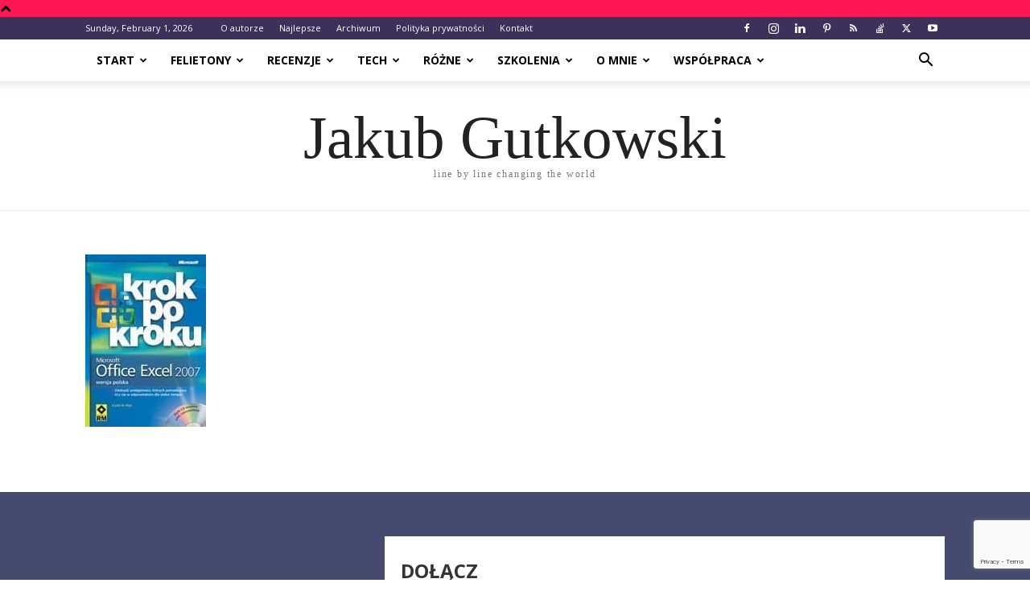

--- FILE ---
content_type: text/html; charset=UTF-8
request_url: https://blog.gutek.pl/2012/07/06/krok-po-kroku-microsoft-office-excel-2007-ksiazka-do-oddania/attachment/4781/
body_size: 20988
content:
<!doctype html >
<!--[if IE 8]>    <html class="ie8" lang="en"> <![endif]-->
<!--[if IE 9]>    <html class="ie9" lang="en"> <![endif]-->
<!--[if gt IE 8]><!--> <html lang="en-US"> <!--<![endif]-->
<head>
    <title>- Jakub Gutkowski</title><link rel="preload" as="style" href="https://fonts.googleapis.com/css?family=Open%20Sans%3A400%2C700&#038;display=swap" /><link rel="stylesheet" href="https://fonts.googleapis.com/css?family=Open%20Sans%3A400%2C700&#038;display=swap" media="print" onload="this.media='all'" /><noscript><link rel="stylesheet" href="https://fonts.googleapis.com/css?family=Open%20Sans%3A400%2C700&#038;display=swap" /></noscript>
    <meta charset="UTF-8" />
    <meta name="viewport" content="width=device-width, initial-scale=1.0">
    <link rel="pingback" href="https://blog.gutek.pl/xmlrpc.php" />
    <script>var et_site_url='https://blog.gutek.pl';var et_post_id='4781';function et_core_page_resource_fallback(a,b){"undefined"===typeof b&&(b=a.sheet.cssRules&&0===a.sheet.cssRules.length);b&&(a.onerror=null,a.onload=null,a.href?a.href=et_site_url+"/?et_core_page_resource="+a.id+et_post_id:a.src&&(a.src=et_site_url+"/?et_core_page_resource="+a.id+et_post_id))}
</script><meta name='robots' content='index, follow, max-image-preview:large, max-snippet:-1, max-video-preview:-1' />
<link rel="icon" type="image/png" href="https://blog.gutek.pl/wp-content/uploads/2020/09/jakubg-Cropped.jpg">
	<!-- This site is optimized with the Yoast SEO plugin v24.5 - https://yoast.com/wordpress/plugins/seo/ -->
	<link rel="canonical" href="https://blog.gutek.pl/2012/07/06/krok-po-kroku-microsoft-office-excel-2007-ksiazka-do-oddania/attachment/4781/" />
	<meta property="og:locale" content="en_US" />
	<meta property="og:type" content="article" />
	<meta property="og:title" content="- Jakub Gutkowski" />
	<meta property="og:url" content="https://blog.gutek.pl/2012/07/06/krok-po-kroku-microsoft-office-excel-2007-ksiazka-do-oddania/attachment/4781/" />
	<meta property="og:site_name" content="Jakub Gutkowski" />
	<meta property="article:publisher" content="https://www.facebook.com/GutkowskiJakub/" />
	<meta property="og:image" content="https://blog.gutek.pl/2012/07/06/krok-po-kroku-microsoft-office-excel-2007-ksiazka-do-oddania/attachment/4781" />
	<meta property="og:image:width" content="150" />
	<meta property="og:image:height" content="214" />
	<meta property="og:image:type" content="image/jpeg" />
	<meta name="twitter:card" content="summary_large_image" />
	<meta name="twitter:site" content="@gutek" />
	<script type="application/ld+json" class="yoast-schema-graph">{"@context":"https://schema.org","@graph":[{"@type":"WebPage","@id":"https://blog.gutek.pl/2012/07/06/krok-po-kroku-microsoft-office-excel-2007-ksiazka-do-oddania/attachment/4781/","url":"https://blog.gutek.pl/2012/07/06/krok-po-kroku-microsoft-office-excel-2007-ksiazka-do-oddania/attachment/4781/","name":"- Jakub Gutkowski","isPartOf":{"@id":"https://blog.gutek.pl/#website"},"primaryImageOfPage":{"@id":"https://blog.gutek.pl/2012/07/06/krok-po-kroku-microsoft-office-excel-2007-ksiazka-do-oddania/attachment/4781/#primaryimage"},"image":{"@id":"https://blog.gutek.pl/2012/07/06/krok-po-kroku-microsoft-office-excel-2007-ksiazka-do-oddania/attachment/4781/#primaryimage"},"thumbnailUrl":"https://blog.gutek.pl/wp-content/uploads/2012/07/microsoft-excel-2007-krok-po-kroku-cd-b-iext3249614_thumb.jpg","datePublished":"2014-10-28T22:26:00+00:00","breadcrumb":{"@id":"https://blog.gutek.pl/2012/07/06/krok-po-kroku-microsoft-office-excel-2007-ksiazka-do-oddania/attachment/4781/#breadcrumb"},"inLanguage":"en-US","potentialAction":[{"@type":"ReadAction","target":["https://blog.gutek.pl/2012/07/06/krok-po-kroku-microsoft-office-excel-2007-ksiazka-do-oddania/attachment/4781/"]}]},{"@type":"ImageObject","inLanguage":"en-US","@id":"https://blog.gutek.pl/2012/07/06/krok-po-kroku-microsoft-office-excel-2007-ksiazka-do-oddania/attachment/4781/#primaryimage","url":"https://blog.gutek.pl/wp-content/uploads/2012/07/microsoft-excel-2007-krok-po-kroku-cd-b-iext3249614_thumb.jpg","contentUrl":"https://blog.gutek.pl/wp-content/uploads/2012/07/microsoft-excel-2007-krok-po-kroku-cd-b-iext3249614_thumb.jpg","width":150,"height":214},{"@type":"BreadcrumbList","@id":"https://blog.gutek.pl/2012/07/06/krok-po-kroku-microsoft-office-excel-2007-ksiazka-do-oddania/attachment/4781/#breadcrumb","itemListElement":[{"@type":"ListItem","position":1,"name":"Home","item":"https://blog.gutek.pl/"},{"@type":"ListItem","position":2,"name":"konkurs","item":"https://blog.gutek.pl/tag/konkurs/"},{"@type":"ListItem","position":3,"name":"Krok Po Kroku Microsoft Office Excel 2007 – Książka do oddania","item":"https://blog.gutek.pl/2012/07/06/krok-po-kroku-microsoft-office-excel-2007-ksiazka-do-oddania/"}]},{"@type":"WebSite","@id":"https://blog.gutek.pl/#website","url":"https://blog.gutek.pl/","name":"Jakub Gutkowski","description":"Line by Line Changing the World","publisher":{"@id":"https://blog.gutek.pl/#/schema/person/960efc7ecde71b98dd4571ff5bb3e1be"},"potentialAction":[{"@type":"SearchAction","target":{"@type":"EntryPoint","urlTemplate":"https://blog.gutek.pl/?s={search_term_string}"},"query-input":{"@type":"PropertyValueSpecification","valueRequired":true,"valueName":"search_term_string"}}],"inLanguage":"en-US"},{"@type":["Person","Organization"],"@id":"https://blog.gutek.pl/#/schema/person/960efc7ecde71b98dd4571ff5bb3e1be","name":"Gutek","image":{"@type":"ImageObject","inLanguage":"en-US","@id":"https://blog.gutek.pl/#/schema/person/image/","url":"https://blog.gutek.pl/wp-content/uploads/2019/06/jakub_g.jpg","contentUrl":"https://blog.gutek.pl/wp-content/uploads/2019/06/jakub_g.jpg","width":1466,"height":1466,"caption":"Gutek"},"logo":{"@id":"https://blog.gutek.pl/#/schema/person/image/"},"description":"Tata, mąż, bloger, pasjonat. Uwielbia bawić się nowościami, chodzić na konferencje, pomagać innym. Z chęcią wypije piwo z kimś kto ma na to ochotę a przy okazji porozmawia o tym i owym :)","sameAs":["http://blog.gutek.pl","https://www.facebook.com/GutkowskiJakub/","https://www.instagram.com/gutek/","https://www.linkedin.com/in/jakubg","https://pl.pinterest.com/gutekpl/","https://x.com/https://twitter.com/gutek","https://www.youtube.com/c/JakubGutkowskiGutek"]}]}</script>
	<!-- / Yoast SEO plugin. -->


<link href='https://fonts.gstatic.com' crossorigin rel='preconnect' />
<link rel="alternate" type="application/rss+xml" title="Jakub Gutkowski &raquo; Feed" href="https://blog.gutek.pl/feed/" />
<link rel="alternate" type="application/rss+xml" title="Jakub Gutkowski &raquo; Comments Feed" href="https://blog.gutek.pl/comments/feed/" />
<link data-minify="1" rel='stylesheet' id='dashicons-css' href='https://blog.gutek.pl/wp-content/cache/min/1/wp-includes/css/dashicons.min.css?ver=1713610574' type='text/css' media='all' />
<link data-minify="1" rel='stylesheet' id='post-views-counter-frontend-css' href='https://blog.gutek.pl/wp-content/cache/min/1/wp-content/plugins/post-views-counter/css/frontend.css?ver=1766190483' type='text/css' media='all' />
<style id='wp-emoji-styles-inline-css' type='text/css'>

	img.wp-smiley, img.emoji {
		display: inline !important;
		border: none !important;
		box-shadow: none !important;
		height: 1em !important;
		width: 1em !important;
		margin: 0 0.07em !important;
		vertical-align: -0.1em !important;
		background: none !important;
		padding: 0 !important;
	}
</style>
<style id='classic-theme-styles-inline-css' type='text/css'>
/*! This file is auto-generated */
.wp-block-button__link{color:#fff;background-color:#32373c;border-radius:9999px;box-shadow:none;text-decoration:none;padding:calc(.667em + 2px) calc(1.333em + 2px);font-size:1.125em}.wp-block-file__button{background:#32373c;color:#fff;text-decoration:none}
</style>
<style id='global-styles-inline-css' type='text/css'>
body{--wp--preset--color--black: #000000;--wp--preset--color--cyan-bluish-gray: #abb8c3;--wp--preset--color--white: #ffffff;--wp--preset--color--pale-pink: #f78da7;--wp--preset--color--vivid-red: #cf2e2e;--wp--preset--color--luminous-vivid-orange: #ff6900;--wp--preset--color--luminous-vivid-amber: #fcb900;--wp--preset--color--light-green-cyan: #7bdcb5;--wp--preset--color--vivid-green-cyan: #00d084;--wp--preset--color--pale-cyan-blue: #8ed1fc;--wp--preset--color--vivid-cyan-blue: #0693e3;--wp--preset--color--vivid-purple: #9b51e0;--wp--preset--gradient--vivid-cyan-blue-to-vivid-purple: linear-gradient(135deg,rgba(6,147,227,1) 0%,rgb(155,81,224) 100%);--wp--preset--gradient--light-green-cyan-to-vivid-green-cyan: linear-gradient(135deg,rgb(122,220,180) 0%,rgb(0,208,130) 100%);--wp--preset--gradient--luminous-vivid-amber-to-luminous-vivid-orange: linear-gradient(135deg,rgba(252,185,0,1) 0%,rgba(255,105,0,1) 100%);--wp--preset--gradient--luminous-vivid-orange-to-vivid-red: linear-gradient(135deg,rgba(255,105,0,1) 0%,rgb(207,46,46) 100%);--wp--preset--gradient--very-light-gray-to-cyan-bluish-gray: linear-gradient(135deg,rgb(238,238,238) 0%,rgb(169,184,195) 100%);--wp--preset--gradient--cool-to-warm-spectrum: linear-gradient(135deg,rgb(74,234,220) 0%,rgb(151,120,209) 20%,rgb(207,42,186) 40%,rgb(238,44,130) 60%,rgb(251,105,98) 80%,rgb(254,248,76) 100%);--wp--preset--gradient--blush-light-purple: linear-gradient(135deg,rgb(255,206,236) 0%,rgb(152,150,240) 100%);--wp--preset--gradient--blush-bordeaux: linear-gradient(135deg,rgb(254,205,165) 0%,rgb(254,45,45) 50%,rgb(107,0,62) 100%);--wp--preset--gradient--luminous-dusk: linear-gradient(135deg,rgb(255,203,112) 0%,rgb(199,81,192) 50%,rgb(65,88,208) 100%);--wp--preset--gradient--pale-ocean: linear-gradient(135deg,rgb(255,245,203) 0%,rgb(182,227,212) 50%,rgb(51,167,181) 100%);--wp--preset--gradient--electric-grass: linear-gradient(135deg,rgb(202,248,128) 0%,rgb(113,206,126) 100%);--wp--preset--gradient--midnight: linear-gradient(135deg,rgb(2,3,129) 0%,rgb(40,116,252) 100%);--wp--preset--font-size--small: 11px;--wp--preset--font-size--medium: 20px;--wp--preset--font-size--large: 32px;--wp--preset--font-size--x-large: 42px;--wp--preset--font-size--regular: 15px;--wp--preset--font-size--larger: 50px;--wp--preset--spacing--20: 0.44rem;--wp--preset--spacing--30: 0.67rem;--wp--preset--spacing--40: 1rem;--wp--preset--spacing--50: 1.5rem;--wp--preset--spacing--60: 2.25rem;--wp--preset--spacing--70: 3.38rem;--wp--preset--spacing--80: 5.06rem;--wp--preset--shadow--natural: 6px 6px 9px rgba(0, 0, 0, 0.2);--wp--preset--shadow--deep: 12px 12px 50px rgba(0, 0, 0, 0.4);--wp--preset--shadow--sharp: 6px 6px 0px rgba(0, 0, 0, 0.2);--wp--preset--shadow--outlined: 6px 6px 0px -3px rgba(255, 255, 255, 1), 6px 6px rgba(0, 0, 0, 1);--wp--preset--shadow--crisp: 6px 6px 0px rgba(0, 0, 0, 1);}:where(.is-layout-flex){gap: 0.5em;}:where(.is-layout-grid){gap: 0.5em;}body .is-layout-flex{display: flex;}body .is-layout-flex{flex-wrap: wrap;align-items: center;}body .is-layout-flex > *{margin: 0;}body .is-layout-grid{display: grid;}body .is-layout-grid > *{margin: 0;}:where(.wp-block-columns.is-layout-flex){gap: 2em;}:where(.wp-block-columns.is-layout-grid){gap: 2em;}:where(.wp-block-post-template.is-layout-flex){gap: 1.25em;}:where(.wp-block-post-template.is-layout-grid){gap: 1.25em;}.has-black-color{color: var(--wp--preset--color--black) !important;}.has-cyan-bluish-gray-color{color: var(--wp--preset--color--cyan-bluish-gray) !important;}.has-white-color{color: var(--wp--preset--color--white) !important;}.has-pale-pink-color{color: var(--wp--preset--color--pale-pink) !important;}.has-vivid-red-color{color: var(--wp--preset--color--vivid-red) !important;}.has-luminous-vivid-orange-color{color: var(--wp--preset--color--luminous-vivid-orange) !important;}.has-luminous-vivid-amber-color{color: var(--wp--preset--color--luminous-vivid-amber) !important;}.has-light-green-cyan-color{color: var(--wp--preset--color--light-green-cyan) !important;}.has-vivid-green-cyan-color{color: var(--wp--preset--color--vivid-green-cyan) !important;}.has-pale-cyan-blue-color{color: var(--wp--preset--color--pale-cyan-blue) !important;}.has-vivid-cyan-blue-color{color: var(--wp--preset--color--vivid-cyan-blue) !important;}.has-vivid-purple-color{color: var(--wp--preset--color--vivid-purple) !important;}.has-black-background-color{background-color: var(--wp--preset--color--black) !important;}.has-cyan-bluish-gray-background-color{background-color: var(--wp--preset--color--cyan-bluish-gray) !important;}.has-white-background-color{background-color: var(--wp--preset--color--white) !important;}.has-pale-pink-background-color{background-color: var(--wp--preset--color--pale-pink) !important;}.has-vivid-red-background-color{background-color: var(--wp--preset--color--vivid-red) !important;}.has-luminous-vivid-orange-background-color{background-color: var(--wp--preset--color--luminous-vivid-orange) !important;}.has-luminous-vivid-amber-background-color{background-color: var(--wp--preset--color--luminous-vivid-amber) !important;}.has-light-green-cyan-background-color{background-color: var(--wp--preset--color--light-green-cyan) !important;}.has-vivid-green-cyan-background-color{background-color: var(--wp--preset--color--vivid-green-cyan) !important;}.has-pale-cyan-blue-background-color{background-color: var(--wp--preset--color--pale-cyan-blue) !important;}.has-vivid-cyan-blue-background-color{background-color: var(--wp--preset--color--vivid-cyan-blue) !important;}.has-vivid-purple-background-color{background-color: var(--wp--preset--color--vivid-purple) !important;}.has-black-border-color{border-color: var(--wp--preset--color--black) !important;}.has-cyan-bluish-gray-border-color{border-color: var(--wp--preset--color--cyan-bluish-gray) !important;}.has-white-border-color{border-color: var(--wp--preset--color--white) !important;}.has-pale-pink-border-color{border-color: var(--wp--preset--color--pale-pink) !important;}.has-vivid-red-border-color{border-color: var(--wp--preset--color--vivid-red) !important;}.has-luminous-vivid-orange-border-color{border-color: var(--wp--preset--color--luminous-vivid-orange) !important;}.has-luminous-vivid-amber-border-color{border-color: var(--wp--preset--color--luminous-vivid-amber) !important;}.has-light-green-cyan-border-color{border-color: var(--wp--preset--color--light-green-cyan) !important;}.has-vivid-green-cyan-border-color{border-color: var(--wp--preset--color--vivid-green-cyan) !important;}.has-pale-cyan-blue-border-color{border-color: var(--wp--preset--color--pale-cyan-blue) !important;}.has-vivid-cyan-blue-border-color{border-color: var(--wp--preset--color--vivid-cyan-blue) !important;}.has-vivid-purple-border-color{border-color: var(--wp--preset--color--vivid-purple) !important;}.has-vivid-cyan-blue-to-vivid-purple-gradient-background{background: var(--wp--preset--gradient--vivid-cyan-blue-to-vivid-purple) !important;}.has-light-green-cyan-to-vivid-green-cyan-gradient-background{background: var(--wp--preset--gradient--light-green-cyan-to-vivid-green-cyan) !important;}.has-luminous-vivid-amber-to-luminous-vivid-orange-gradient-background{background: var(--wp--preset--gradient--luminous-vivid-amber-to-luminous-vivid-orange) !important;}.has-luminous-vivid-orange-to-vivid-red-gradient-background{background: var(--wp--preset--gradient--luminous-vivid-orange-to-vivid-red) !important;}.has-very-light-gray-to-cyan-bluish-gray-gradient-background{background: var(--wp--preset--gradient--very-light-gray-to-cyan-bluish-gray) !important;}.has-cool-to-warm-spectrum-gradient-background{background: var(--wp--preset--gradient--cool-to-warm-spectrum) !important;}.has-blush-light-purple-gradient-background{background: var(--wp--preset--gradient--blush-light-purple) !important;}.has-blush-bordeaux-gradient-background{background: var(--wp--preset--gradient--blush-bordeaux) !important;}.has-luminous-dusk-gradient-background{background: var(--wp--preset--gradient--luminous-dusk) !important;}.has-pale-ocean-gradient-background{background: var(--wp--preset--gradient--pale-ocean) !important;}.has-electric-grass-gradient-background{background: var(--wp--preset--gradient--electric-grass) !important;}.has-midnight-gradient-background{background: var(--wp--preset--gradient--midnight) !important;}.has-small-font-size{font-size: var(--wp--preset--font-size--small) !important;}.has-medium-font-size{font-size: var(--wp--preset--font-size--medium) !important;}.has-large-font-size{font-size: var(--wp--preset--font-size--large) !important;}.has-x-large-font-size{font-size: var(--wp--preset--font-size--x-large) !important;}
.wp-block-navigation a:where(:not(.wp-element-button)){color: inherit;}
:where(.wp-block-post-template.is-layout-flex){gap: 1.25em;}:where(.wp-block-post-template.is-layout-grid){gap: 1.25em;}
:where(.wp-block-columns.is-layout-flex){gap: 2em;}:where(.wp-block-columns.is-layout-grid){gap: 2em;}
.wp-block-pullquote{font-size: 1.5em;line-height: 1.6;}
</style>
<link data-minify="1" rel='stylesheet' id='stcr-font-awesome-css' href='https://blog.gutek.pl/wp-content/cache/min/1/wp-content/plugins/subscribe-to-comments-reloaded/includes/css/font-awesome.min.css?ver=1713610574' type='text/css' media='all' />
<link data-minify="1" rel='stylesheet' id='stcr-style-css' href='https://blog.gutek.pl/wp-content/cache/min/1/wp-content/plugins/subscribe-to-comments-reloaded/includes/css/stcr-style.css?ver=1713610574' type='text/css' media='all' />
<link data-minify="1" rel='stylesheet' id='td-plugin-newsletter-css' href='https://blog.gutek.pl/wp-content/cache/min/1/wp-content/plugins/td-newsletter/style.css?ver=1713610574' type='text/css' media='all' />
<link data-minify="1" rel='stylesheet' id='td-plugin-multi-purpose-css' href='https://blog.gutek.pl/wp-content/cache/min/1/wp-content/plugins/td-composer/td-multi-purpose/style.css?ver=1713610574' type='text/css' media='all' />
<link data-minify="1" rel='stylesheet' id='td-theme-css' href='https://blog.gutek.pl/wp-content/cache/min/1/wp-content/themes/Newspaper/style.css?ver=1713610574' type='text/css' media='all' />
<style id='td-theme-inline-css' type='text/css'>@media (max-width:767px){.td-header-desktop-wrap{display:none}}@media (min-width:767px){.td-header-mobile-wrap{display:none}}</style>
<link data-minify="1" rel='stylesheet' id='wpgdprc-front-css-css' href='https://blog.gutek.pl/wp-content/cache/min/1/wp-content/plugins/wp-gdpr-compliance/Assets/css/front.css?ver=1713610574' type='text/css' media='all' />
<style id='wpgdprc-front-css-inline-css' type='text/css'>
:root{--wp-gdpr--bar--background-color: #000000;--wp-gdpr--bar--color: #ffffff;--wp-gdpr--button--background-color: #000000;--wp-gdpr--button--background-color--darken: #000000;--wp-gdpr--button--color: #ffffff;}
</style>
<link data-minify="1" rel='stylesheet' id='js_composer_front-css' href='https://blog.gutek.pl/wp-content/cache/min/1/wp-content/plugins/js_composer/assets/css/js_composer.min.css?ver=1713610574' type='text/css' media='all' />
<link data-minify="1" rel='stylesheet' id='td-legacy-framework-front-style-css' href='https://blog.gutek.pl/wp-content/cache/min/1/wp-content/plugins/td-composer/legacy/Newspaper/assets/css/td_legacy_main.css?ver=1713610574' type='text/css' media='all' />
<link data-minify="1" rel='stylesheet' id='td-standard-pack-framework-front-style-css' href='https://blog.gutek.pl/wp-content/cache/min/1/wp-content/plugins/td-standard-pack/Newspaper/assets/css/td_standard_pack_main.css?ver=1713610574' type='text/css' media='all' />
<link data-minify="1" rel='stylesheet' id='td-theme-demo-style-css' href='https://blog.gutek.pl/wp-content/cache/min/1/wp-content/plugins/td-composer/legacy/Newspaper/includes/demos/politics/demo_style.css?ver=1713610574' type='text/css' media='all' />
<link data-minify="1" rel='stylesheet' id='tdb_style_cloud_templates_front-css' href='https://blog.gutek.pl/wp-content/cache/min/1/wp-content/plugins/td-cloud-library/assets/css/tdb_main.css?ver=1713610574' type='text/css' media='all' />
<script type="text/javascript" src="https://blog.gutek.pl/wp-includes/js/jquery/jquery.min.js?ver=3.7.1" id="jquery-core-js"></script>
<script type="text/javascript" src="https://blog.gutek.pl/wp-includes/js/jquery/jquery-migrate.min.js?ver=3.4.1" id="jquery-migrate-js"></script>
<script type="text/javascript" src="//blog.gutek.pl/wp-content/plugins/revslider/sr6/assets/js/rbtools.min.js?ver=6.7.5" async id="tp-tools-js"></script>
<script type="text/javascript" src="//blog.gutek.pl/wp-content/plugins/revslider/sr6/assets/js/rs6.min.js?ver=6.7.8" async id="revmin-js"></script>
<script type="text/javascript" id="wpgdprc-front-js-js-extra">
/* <![CDATA[ */
var wpgdprcFront = {"ajaxUrl":"https:\/\/blog.gutek.pl\/wp-admin\/admin-ajax.php","ajaxNonce":"08dcf93739","ajaxArg":"security","pluginPrefix":"wpgdprc","blogId":"1","isMultiSite":"","locale":"en_US","showSignUpModal":"","showFormModal":"","cookieName":"wpgdprc-consent","consentVersion":"","path":"\/","prefix":"wpgdprc"};
/* ]]> */
</script>
<script type="text/javascript" src="https://blog.gutek.pl/wp-content/plugins/wp-gdpr-compliance/Assets/js/front.min.js?ver=1706578159" id="wpgdprc-front-js-js" defer></script>
<script></script><link rel="https://api.w.org/" href="https://blog.gutek.pl/wp-json/" /><link rel="alternate" type="application/json" href="https://blog.gutek.pl/wp-json/wp/v2/media/4781" /><link rel="EditURI" type="application/rsd+xml" title="RSD" href="https://blog.gutek.pl/xmlrpc.php?rsd" />
<meta name="generator" content="WordPress 6.5.7" />
<link rel='shortlink' href='https://blog.gutek.pl/?p=4781' />
<link rel="alternate" type="application/json+oembed" href="https://blog.gutek.pl/wp-json/oembed/1.0/embed?url=https%3A%2F%2Fblog.gutek.pl%2F2012%2F07%2F06%2Fkrok-po-kroku-microsoft-office-excel-2007-ksiazka-do-oddania%2Fattachment%2F4781%2F" />
<link rel="alternate" type="text/xml+oembed" href="https://blog.gutek.pl/wp-json/oembed/1.0/embed?url=https%3A%2F%2Fblog.gutek.pl%2F2012%2F07%2F06%2Fkrok-po-kroku-microsoft-office-excel-2007-ksiazka-do-oddania%2Fattachment%2F4781%2F&#038;format=xml" />
<style type="text/css" id="et-bloom-custom-css">
					.et_bloom .et_bloom_optin_7 .et_bloom_form_content { background-color: #f94343 !important; } .et_bloom .et_bloom_optin_7 .et_bloom_form_container .et_bloom_form_header { background-color: #ffffff !important; } .et_bloom .et_bloom_optin_7 .et_bloom_form_content button { background-color: #ffffff !important; } .et_bloom .et_bloom_optin_7 .et_bloom_form_content .et_bloom_fields i { color: #ffffff !important; } .et_bloom .et_bloom_optin_7 .et_bloom_form_content .et_bloom_custom_field_radio i:before { background: #ffffff !important; } .et_bloom .et_bloom_optin_7 .et_bloom_form_content button { background-color: #ffffff !important; } .et_bloom .et_bloom_optin_7 .et_bloom_form_container h2, .et_bloom .et_bloom_optin_7 .et_bloom_form_container h2 span, .et_bloom .et_bloom_optin_7 .et_bloom_form_container h2 strong { font-family: "Open Sans", Helvetica, Arial, Lucida, sans-serif; }.et_bloom .et_bloom_optin_7 .et_bloom_form_container p, .et_bloom .et_bloom_optin_7 .et_bloom_form_container p span, .et_bloom .et_bloom_optin_7 .et_bloom_form_container p strong, .et_bloom .et_bloom_optin_7 .et_bloom_form_container form input, .et_bloom .et_bloom_optin_7 .et_bloom_form_container form button span { font-family: "Open Sans", Helvetica, Arial, Lucida, sans-serif; } 
				</style><link rel="preload" href="https://blog.gutek.pl/wp-content/plugins/bloom/core/admin/fonts/modules.ttf" as="font" crossorigin="anonymous">    <script>
        window.tdb_global_vars = {"wpRestUrl":"https:\/\/blog.gutek.pl\/wp-json\/","permalinkStructure":"\/%year%\/%monthnum%\/%day%\/%postname%\/"};
        window.tdb_p_autoload_vars = {"isAjax":false,"isAdminBarShowing":false,"autoloadScrollPercent":50};
    </script>
    
    <style id="tdb-global-colors">:root{--accent-color:#fff}</style>
	
<meta name="generator" content="Powered by WPBakery Page Builder - drag and drop page builder for WordPress."/>
<meta name="generator" content="Powered by Slider Revolution 6.7.8 - responsive, Mobile-Friendly Slider Plugin for WordPress with comfortable drag and drop interface." />

<!-- JS generated by theme -->

<script>
    
    

	    var tdBlocksArray = []; //here we store all the items for the current page

	    // td_block class - each ajax block uses a object of this class for requests
	    function tdBlock() {
		    this.id = '';
		    this.block_type = 1; //block type id (1-234 etc)
		    this.atts = '';
		    this.td_column_number = '';
		    this.td_current_page = 1; //
		    this.post_count = 0; //from wp
		    this.found_posts = 0; //from wp
		    this.max_num_pages = 0; //from wp
		    this.td_filter_value = ''; //current live filter value
		    this.is_ajax_running = false;
		    this.td_user_action = ''; // load more or infinite loader (used by the animation)
		    this.header_color = '';
		    this.ajax_pagination_infinite_stop = ''; //show load more at page x
	    }

        // td_js_generator - mini detector
        ( function () {
            var htmlTag = document.getElementsByTagName("html")[0];

	        if ( navigator.userAgent.indexOf("MSIE 10.0") > -1 ) {
                htmlTag.className += ' ie10';
            }

            if ( !!navigator.userAgent.match(/Trident.*rv\:11\./) ) {
                htmlTag.className += ' ie11';
            }

	        if ( navigator.userAgent.indexOf("Edge") > -1 ) {
                htmlTag.className += ' ieEdge';
            }

            if ( /(iPad|iPhone|iPod)/g.test(navigator.userAgent) ) {
                htmlTag.className += ' td-md-is-ios';
            }

            var user_agent = navigator.userAgent.toLowerCase();
            if ( user_agent.indexOf("android") > -1 ) {
                htmlTag.className += ' td-md-is-android';
            }

            if ( -1 !== navigator.userAgent.indexOf('Mac OS X')  ) {
                htmlTag.className += ' td-md-is-os-x';
            }

            if ( /chrom(e|ium)/.test(navigator.userAgent.toLowerCase()) ) {
               htmlTag.className += ' td-md-is-chrome';
            }

            if ( -1 !== navigator.userAgent.indexOf('Firefox') ) {
                htmlTag.className += ' td-md-is-firefox';
            }

            if ( -1 !== navigator.userAgent.indexOf('Safari') && -1 === navigator.userAgent.indexOf('Chrome') ) {
                htmlTag.className += ' td-md-is-safari';
            }

            if( -1 !== navigator.userAgent.indexOf('IEMobile') ){
                htmlTag.className += ' td-md-is-iemobile';
            }

        })();

        var tdLocalCache = {};

        ( function () {
            "use strict";

            tdLocalCache = {
                data: {},
                remove: function (resource_id) {
                    delete tdLocalCache.data[resource_id];
                },
                exist: function (resource_id) {
                    return tdLocalCache.data.hasOwnProperty(resource_id) && tdLocalCache.data[resource_id] !== null;
                },
                get: function (resource_id) {
                    return tdLocalCache.data[resource_id];
                },
                set: function (resource_id, cachedData) {
                    tdLocalCache.remove(resource_id);
                    tdLocalCache.data[resource_id] = cachedData;
                }
            };
        })();

    
    
var td_viewport_interval_list=[{"limitBottom":767,"sidebarWidth":228},{"limitBottom":1018,"sidebarWidth":300},{"limitBottom":1140,"sidebarWidth":324}];
var tds_general_modal_image="yes";
var tdc_is_installed="yes";
var td_ajax_url="https:\/\/blog.gutek.pl\/wp-admin\/admin-ajax.php?td_theme_name=Newspaper&v=12.6.5";
var td_get_template_directory_uri="https:\/\/blog.gutek.pl\/wp-content\/plugins\/td-composer\/legacy\/common";
var tds_snap_menu="snap";
var tds_logo_on_sticky="";
var tds_header_style="11";
var td_please_wait="Prosz\u0119 czeka\u0107 ...";
var td_email_user_pass_incorrect="U\u017cytkownik lub has\u0142o niepoprawne!";
var td_email_user_incorrect="E-mail lub nazwa u\u017cytkownika jest niepoprawna!";
var td_email_incorrect="E-mail niepoprawny!";
var td_user_incorrect="Username incorrect!";
var td_email_user_empty="Email or username empty!";
var td_pass_empty="Pass empty!";
var td_pass_pattern_incorrect="Invalid Pass Pattern!";
var td_retype_pass_incorrect="Retyped Pass incorrect!";
var tds_more_articles_on_post_enable="show";
var tds_more_articles_on_post_time_to_wait="3";
var tds_more_articles_on_post_pages_distance_from_top=2500;
var tds_captcha="";
var tds_theme_color_site_wide="#ff1654";
var tds_smart_sidebar="";
var tdThemeName="Newspaper";
var tdThemeNameWl="Newspaper";
var td_magnific_popup_translation_tPrev="Poprzedni (Strza\u0142ka w lewo)";
var td_magnific_popup_translation_tNext="Nast\u0119pny (Strza\u0142ka w prawo)";
var td_magnific_popup_translation_tCounter="%curr% z %total%";
var td_magnific_popup_translation_ajax_tError="Zawarto\u015b\u0107 z %url% nie mo\u017ce by\u0107 wy\u015bwietlony.";
var td_magnific_popup_translation_image_tError="Obraz #%curr% nie mo\u017ce by\u0107 wy\u015bwietlony.";
var tdBlockNonce="6ba1378146";
var tdMobileMenu="enabled";
var tdMobileSearch="enabled";
var tdsDateFormat="l, F j, Y";
var tdDateNamesI18n={"month_names":["January","February","March","April","May","June","July","August","September","October","November","December"],"month_names_short":["Jan","Feb","Mar","Apr","May","Jun","Jul","Aug","Sep","Oct","Nov","Dec"],"day_names":["Sunday","Monday","Tuesday","Wednesday","Thursday","Friday","Saturday"],"day_names_short":["Sun","Mon","Tue","Wed","Thu","Fri","Sat"]};
var tdb_modal_confirm="Save";
var tdb_modal_cancel="Cancel";
var tdb_modal_confirm_alt="Yes";
var tdb_modal_cancel_alt="No";
var td_ad_background_click_link="";
var td_ad_background_click_target="";
</script>


<!-- Header style compiled by theme -->

<style>.td-header-wrap .black-menu .sf-menu>.current-menu-item>a,.td-header-wrap .black-menu .sf-menu>.current-menu-ancestor>a,.td-header-wrap .black-menu .sf-menu>.current-category-ancestor>a,.td-header-wrap .black-menu .sf-menu>li>a:hover,.td-header-wrap .black-menu .sf-menu>.sfHover>a,.sf-menu>.current-menu-item>a:after,.sf-menu>.current-menu-ancestor>a:after,.sf-menu>.current-category-ancestor>a:after,.sf-menu>li:hover>a:after,.sf-menu>.sfHover>a:after,.header-search-wrap .td-drop-down-search:after,.header-search-wrap .td-drop-down-search .btn:hover,input[type=submit]:hover,.td-read-more a,.td-post-category:hover,.td_top_authors .td-active .td-author-post-count,.td_top_authors .td-active .td-author-comments-count,.td_top_authors .td_mod_wrap:hover .td-author-post-count,.td_top_authors .td_mod_wrap:hover .td-author-comments-count,.td-404-sub-sub-title a:hover,.td-search-form-widget .wpb_button:hover,.td-rating-bar-wrap div,.dropcap,.td_wrapper_video_playlist .td_video_controls_playlist_wrapper,.wpb_default,.wpb_default:hover,.td-left-smart-list:hover,.td-right-smart-list:hover,#bbpress-forums button:hover,.bbp_widget_login .button:hover,.td-footer-wrapper .td-post-category,.td-footer-wrapper .widget_product_search input[type="submit"]:hover,.single-product .product .summary .cart .button:hover,.td-next-prev-wrap a:hover,.td-load-more-wrap a:hover,.td-post-small-box a:hover,.page-nav .current,.page-nav:first-child>div,#bbpress-forums .bbp-pagination .current,#bbpress-forums #bbp-single-user-details #bbp-user-navigation li.current a,.td-theme-slider:hover .slide-meta-cat a,a.vc_btn-black:hover,.td-trending-now-wrapper:hover .td-trending-now-title,.td-scroll-up,.td-smart-list-button:hover,.td-weather-information:before,.td-weather-week:before,.td_block_exchange .td-exchange-header:before,.td-pulldown-syle-2 .td-subcat-dropdown ul:after,.td_block_template_9 .td-block-title:after,.td_block_template_15 .td-block-title:before,div.wpforms-container .wpforms-form div.wpforms-submit-container button[type=submit],.td-close-video-fixed{background-color:#ff1654}.td_block_template_4 .td-related-title .td-cur-simple-item:before{border-color:#ff1654 transparent transparent transparent!important}.td_block_template_4 .td-related-title .td-cur-simple-item,.td_block_template_3 .td-related-title .td-cur-simple-item,.td_block_template_9 .td-related-title:after{background-color:#ff1654}a,cite a:hover,.td-page-content blockquote p,.td-post-content blockquote p,.mce-content-body blockquote p,.comment-content blockquote p,.wpb_text_column blockquote p,.td_block_text_with_title blockquote p,.td_module_wrap:hover .entry-title a,.td-subcat-filter .td-subcat-list a:hover,.td-subcat-filter .td-subcat-dropdown a:hover,.td_quote_on_blocks,.dropcap2,.dropcap3,.td_top_authors .td-active .td-authors-name a,.td_top_authors .td_mod_wrap:hover .td-authors-name a,.td-post-next-prev-content a:hover,.author-box-wrap .td-author-social a:hover,.td-author-name a:hover,.td-author-url a:hover,.comment-reply-link:hover,.logged-in-as a:hover,#cancel-comment-reply-link:hover,.td-search-query,.widget a:hover,.td_wp_recentcomments a:hover,.archive .widget_archive .current,.archive .widget_archive .current a,.widget_calendar tfoot a:hover,#bbpress-forums li.bbp-header .bbp-reply-content span a:hover,#bbpress-forums .bbp-forum-freshness a:hover,#bbpress-forums .bbp-topic-freshness a:hover,#bbpress-forums .bbp-forums-list li a:hover,#bbpress-forums .bbp-forum-title:hover,#bbpress-forums .bbp-topic-permalink:hover,#bbpress-forums .bbp-topic-started-by a:hover,#bbpress-forums .bbp-topic-started-in a:hover,#bbpress-forums .bbp-body .super-sticky li.bbp-topic-title .bbp-topic-permalink,#bbpress-forums .bbp-body .sticky li.bbp-topic-title .bbp-topic-permalink,.widget_display_replies .bbp-author-name,.widget_display_topics .bbp-author-name,.td-subfooter-menu li a:hover,a.vc_btn-black:hover,.td-smart-list-dropdown-wrap .td-smart-list-button:hover,.td-instagram-user a,.td-block-title-wrap .td-wrapper-pulldown-filter .td-pulldown-filter-display-option:hover,.td-block-title-wrap .td-wrapper-pulldown-filter .td-pulldown-filter-display-option:hover i,.td-block-title-wrap .td-wrapper-pulldown-filter .td-pulldown-filter-link:hover,.td-block-title-wrap .td-wrapper-pulldown-filter .td-pulldown-filter-item .td-cur-simple-item,.td_block_template_2 .td-related-title .td-cur-simple-item,.td_block_template_5 .td-related-title .td-cur-simple-item,.td_block_template_6 .td-related-title .td-cur-simple-item,.td_block_template_7 .td-related-title .td-cur-simple-item,.td_block_template_8 .td-related-title .td-cur-simple-item,.td_block_template_9 .td-related-title .td-cur-simple-item,.td_block_template_10 .td-related-title .td-cur-simple-item,.td_block_template_11 .td-related-title .td-cur-simple-item,.td_block_template_12 .td-related-title .td-cur-simple-item,.td_block_template_13 .td-related-title .td-cur-simple-item,.td_block_template_14 .td-related-title .td-cur-simple-item,.td_block_template_15 .td-related-title .td-cur-simple-item,.td_block_template_16 .td-related-title .td-cur-simple-item,.td_block_template_17 .td-related-title .td-cur-simple-item,.td-theme-wrap .sf-menu ul .td-menu-item>a:hover,.td-theme-wrap .sf-menu ul .sfHover>a,.td-theme-wrap .sf-menu ul .current-menu-ancestor>a,.td-theme-wrap .sf-menu ul .current-category-ancestor>a,.td-theme-wrap .sf-menu ul .current-menu-item>a,.td_outlined_btn,.td_block_categories_tags .td-ct-item:hover{color:#ff1654}a.vc_btn-black.vc_btn_square_outlined:hover,a.vc_btn-black.vc_btn_outlined:hover{color:#ff1654!important}.td-next-prev-wrap a:hover,.td-load-more-wrap a:hover,.td-post-small-box a:hover,.page-nav .current,.page-nav:first-child>div,#bbpress-forums .bbp-pagination .current,.post .td_quote_box,.page .td_quote_box,a.vc_btn-black:hover,.td_block_template_5 .td-block-title>*,.td_outlined_btn{border-color:#ff1654}.td_wrapper_video_playlist .td_video_currently_playing:after{border-color:#ff1654!important}.header-search-wrap .td-drop-down-search:before{border-color:transparent transparent #ff1654 transparent}.block-title>span,.block-title>a,.block-title>label,.widgettitle,.widgettitle:after,.td-trending-now-title,.td-trending-now-wrapper:hover .td-trending-now-title,.wpb_tabs li.ui-tabs-active a,.wpb_tabs li:hover a,.vc_tta-container .vc_tta-color-grey.vc_tta-tabs-position-top.vc_tta-style-classic .vc_tta-tabs-container .vc_tta-tab.vc_active>a,.vc_tta-container .vc_tta-color-grey.vc_tta-tabs-position-top.vc_tta-style-classic .vc_tta-tabs-container .vc_tta-tab:hover>a,.td_block_template_1 .td-related-title .td-cur-simple-item,.td-subcat-filter .td-subcat-dropdown:hover .td-subcat-more,.td_3D_btn,.td_shadow_btn,.td_default_btn,.td_round_btn,.td_outlined_btn:hover{background-color:#ff1654}.block-title,.td_block_template_1 .td-related-title,.wpb_tabs .wpb_tabs_nav,.vc_tta-container .vc_tta-color-grey.vc_tta-tabs-position-top.vc_tta-style-classic .vc_tta-tabs-container{border-color:#ff1654}.td_block_wrap .td-subcat-item a.td-cur-simple-item{color:#ff1654}.td-grid-style-4 .entry-title{background-color:rgba(255,22,84,0.7)}@media (max-width:767px){body .td-header-wrap .td-header-main-menu{background-color:#3d315b!important}}.td-menu-background:before,.td-search-background:before{background:#444b6e;background:-moz-linear-gradient(top,#444b6e 0%,#3d315b 100%);background:-webkit-gradient(left top,left bottom,color-stop(0%,#444b6e),color-stop(100%,#3d315b));background:-webkit-linear-gradient(top,#444b6e 0%,#3d315b 100%);background:-o-linear-gradient(top,#444b6e 0%,#3d315b 100%);background:-ms-linear-gradient(top,#444b6e 0%,#3d315b 100%);background:linear-gradient(to bottom,#444b6e 0%,#3d315b 100%);filter:progid:DXImageTransform.Microsoft.gradient(startColorstr='#444b6e',endColorstr='#3d315b',GradientType=0)}.td-mobile-content .current-menu-item>a,.td-mobile-content .current-menu-ancestor>a,.td-mobile-content .current-category-ancestor>a,#td-mobile-nav .td-menu-login-section a:hover,#td-mobile-nav .td-register-section a:hover,#td-mobile-nav .td-menu-socials-wrap a:hover i,.td-search-close a:hover i{color:#ff1654}.td-header-style-12 .td-header-menu-wrap-full,.td-header-style-12 .td-affix,.td-grid-style-1.td-hover-1 .td-big-grid-post:hover .td-post-category,.td-grid-style-5.td-hover-1 .td-big-grid-post:hover .td-post-category,.td_category_template_3 .td-current-sub-category,.td_category_template_8 .td-category-header .td-category a.td-current-sub-category,.td_category_template_4 .td-category-siblings .td-category a:hover,.td_block_big_grid_9.td-grid-style-1 .td-post-category,.td_block_big_grid_9.td-grid-style-5 .td-post-category,.td-grid-style-6.td-hover-1 .td-module-thumb:after,.tdm-menu-active-style5 .td-header-menu-wrap .sf-menu>.current-menu-item>a,.tdm-menu-active-style5 .td-header-menu-wrap .sf-menu>.current-menu-ancestor>a,.tdm-menu-active-style5 .td-header-menu-wrap .sf-menu>.current-category-ancestor>a,.tdm-menu-active-style5 .td-header-menu-wrap .sf-menu>li>a:hover,.tdm-menu-active-style5 .td-header-menu-wrap .sf-menu>.sfHover>a{background-color:#ff1654}.td_mega_menu_sub_cats .cur-sub-cat,.td-mega-span h3 a:hover,.td_mod_mega_menu:hover .entry-title a,.header-search-wrap .result-msg a:hover,.td-header-top-menu .td-drop-down-search .td_module_wrap:hover .entry-title a,.td-header-top-menu .td-icon-search:hover,.td-header-wrap .result-msg a:hover,.top-header-menu li a:hover,.top-header-menu .current-menu-item>a,.top-header-menu .current-menu-ancestor>a,.top-header-menu .current-category-ancestor>a,.td-social-icon-wrap>a:hover,.td-header-sp-top-widget .td-social-icon-wrap a:hover,.td_mod_related_posts:hover h3>a,.td-post-template-11 .td-related-title .td-related-left:hover,.td-post-template-11 .td-related-title .td-related-right:hover,.td-post-template-11 .td-related-title .td-cur-simple-item,.td-post-template-11 .td_block_related_posts .td-next-prev-wrap a:hover,.td-category-header .td-pulldown-category-filter-link:hover,.td-category-siblings .td-subcat-dropdown a:hover,.td-category-siblings .td-subcat-dropdown a.td-current-sub-category,.footer-text-wrap .footer-email-wrap a,.footer-social-wrap a:hover,.td_module_17 .td-read-more a:hover,.td_module_18 .td-read-more a:hover,.td_module_19 .td-post-author-name a:hover,.td-pulldown-syle-2 .td-subcat-dropdown:hover .td-subcat-more span,.td-pulldown-syle-2 .td-subcat-dropdown:hover .td-subcat-more i,.td-pulldown-syle-3 .td-subcat-dropdown:hover .td-subcat-more span,.td-pulldown-syle-3 .td-subcat-dropdown:hover .td-subcat-more i,.tdm-menu-active-style3 .tdm-header.td-header-wrap .sf-menu>.current-category-ancestor>a,.tdm-menu-active-style3 .tdm-header.td-header-wrap .sf-menu>.current-menu-ancestor>a,.tdm-menu-active-style3 .tdm-header.td-header-wrap .sf-menu>.current-menu-item>a,.tdm-menu-active-style3 .tdm-header.td-header-wrap .sf-menu>.sfHover>a,.tdm-menu-active-style3 .tdm-header.td-header-wrap .sf-menu>li>a:hover{color:#ff1654}.td-mega-menu-page .wpb_content_element ul li a:hover,.td-theme-wrap .td-aj-search-results .td_module_wrap:hover .entry-title a,.td-theme-wrap .header-search-wrap .result-msg a:hover{color:#ff1654!important}.td_category_template_8 .td-category-header .td-category a.td-current-sub-category,.td_category_template_4 .td-category-siblings .td-category a:hover,.tdm-menu-active-style4 .tdm-header .sf-menu>.current-menu-item>a,.tdm-menu-active-style4 .tdm-header .sf-menu>.current-menu-ancestor>a,.tdm-menu-active-style4 .tdm-header .sf-menu>.current-category-ancestor>a,.tdm-menu-active-style4 .tdm-header .sf-menu>li>a:hover,.tdm-menu-active-style4 .tdm-header .sf-menu>.sfHover>a{border-color:#ff1654}.td-header-wrap .td-header-top-menu-full,.td-header-wrap .top-header-menu .sub-menu,.tdm-header-style-1.td-header-wrap .td-header-top-menu-full,.tdm-header-style-1.td-header-wrap .top-header-menu .sub-menu,.tdm-header-style-2.td-header-wrap .td-header-top-menu-full,.tdm-header-style-2.td-header-wrap .top-header-menu .sub-menu,.tdm-header-style-3.td-header-wrap .td-header-top-menu-full,.tdm-header-style-3.td-header-wrap .top-header-menu .sub-menu{background-color:#3d315b}.td-header-style-8 .td-header-top-menu-full{background-color:transparent}.td-header-style-8 .td-header-top-menu-full .td-header-top-menu{background-color:#3d315b;padding-left:15px;padding-right:15px}.td-header-wrap .td-header-top-menu-full .td-header-top-menu,.td-header-wrap .td-header-top-menu-full{border-bottom:none}.td-header-top-menu,.td-header-top-menu a,.td-header-wrap .td-header-top-menu-full .td-header-top-menu,.td-header-wrap .td-header-top-menu-full a,.td-header-style-8 .td-header-top-menu,.td-header-style-8 .td-header-top-menu a,.td-header-top-menu .td-drop-down-search .entry-title a{color:#ffffff}.top-header-menu .current-menu-item>a,.top-header-menu .current-menu-ancestor>a,.top-header-menu .current-category-ancestor>a,.top-header-menu li a:hover,.td-header-sp-top-widget .td-icon-search:hover{color:#ff1654}.td-header-wrap .td-header-sp-top-widget .td-icon-font,.td-header-style-7 .td-header-top-menu .td-social-icon-wrap .td-icon-font{color:#ffffff}.td-header-wrap .td-header-sp-top-widget i.td-icon-font:hover{color:#ff1654}.sf-menu>.current-menu-item>a:after,.sf-menu>.current-menu-ancestor>a:after,.sf-menu>.current-category-ancestor>a:after,.sf-menu>li:hover>a:after,.sf-menu>.sfHover>a:after,.td_block_mega_menu .td-next-prev-wrap a:hover,.td-mega-span .td-post-category:hover,.td-header-wrap .black-menu .sf-menu>li>a:hover,.td-header-wrap .black-menu .sf-menu>.current-menu-ancestor>a,.td-header-wrap .black-menu .sf-menu>.sfHover>a,.td-header-wrap .black-menu .sf-menu>.current-menu-item>a,.td-header-wrap .black-menu .sf-menu>.current-menu-ancestor>a,.td-header-wrap .black-menu .sf-menu>.current-category-ancestor>a,.tdm-menu-active-style5 .tdm-header .td-header-menu-wrap .sf-menu>.current-menu-item>a,.tdm-menu-active-style5 .tdm-header .td-header-menu-wrap .sf-menu>.current-menu-ancestor>a,.tdm-menu-active-style5 .tdm-header .td-header-menu-wrap .sf-menu>.current-category-ancestor>a,.tdm-menu-active-style5 .tdm-header .td-header-menu-wrap .sf-menu>li>a:hover,.tdm-menu-active-style5 .tdm-header .td-header-menu-wrap .sf-menu>.sfHover>a{background-color:#ff1654}.td_block_mega_menu .td-next-prev-wrap a:hover,.tdm-menu-active-style4 .tdm-header .sf-menu>.current-menu-item>a,.tdm-menu-active-style4 .tdm-header .sf-menu>.current-menu-ancestor>a,.tdm-menu-active-style4 .tdm-header .sf-menu>.current-category-ancestor>a,.tdm-menu-active-style4 .tdm-header .sf-menu>li>a:hover,.tdm-menu-active-style4 .tdm-header .sf-menu>.sfHover>a{border-color:#ff1654}.header-search-wrap .td-drop-down-search:before{border-color:transparent transparent #ff1654 transparent}.td_mega_menu_sub_cats .cur-sub-cat,.td_mod_mega_menu:hover .entry-title a,.td-theme-wrap .sf-menu ul .td-menu-item>a:hover,.td-theme-wrap .sf-menu ul .sfHover>a,.td-theme-wrap .sf-menu ul .current-menu-ancestor>a,.td-theme-wrap .sf-menu ul .current-category-ancestor>a,.td-theme-wrap .sf-menu ul .current-menu-item>a,.tdm-menu-active-style3 .tdm-header.td-header-wrap .sf-menu>.current-menu-item>a,.tdm-menu-active-style3 .tdm-header.td-header-wrap .sf-menu>.current-menu-ancestor>a,.tdm-menu-active-style3 .tdm-header.td-header-wrap .sf-menu>.current-category-ancestor>a,.tdm-menu-active-style3 .tdm-header.td-header-wrap .sf-menu>li>a:hover,.tdm-menu-active-style3 .tdm-header.td-header-wrap .sf-menu>.sfHover>a{color:#ff1654}.td-footer-wrapper,.td-footer-wrapper .td_block_template_7 .td-block-title>*,.td-footer-wrapper .td_block_template_17 .td-block-title,.td-footer-wrapper .td-block-title-wrap .td-wrapper-pulldown-filter{background-color:#444b6e}.td-sub-footer-container{background-color:#3d315b}.td-header-wrap .black-menu .sf-menu>.current-menu-item>a,.td-header-wrap .black-menu .sf-menu>.current-menu-ancestor>a,.td-header-wrap .black-menu .sf-menu>.current-category-ancestor>a,.td-header-wrap .black-menu .sf-menu>li>a:hover,.td-header-wrap .black-menu .sf-menu>.sfHover>a,.sf-menu>.current-menu-item>a:after,.sf-menu>.current-menu-ancestor>a:after,.sf-menu>.current-category-ancestor>a:after,.sf-menu>li:hover>a:after,.sf-menu>.sfHover>a:after,.header-search-wrap .td-drop-down-search:after,.header-search-wrap .td-drop-down-search .btn:hover,input[type=submit]:hover,.td-read-more a,.td-post-category:hover,.td_top_authors .td-active .td-author-post-count,.td_top_authors .td-active .td-author-comments-count,.td_top_authors .td_mod_wrap:hover .td-author-post-count,.td_top_authors .td_mod_wrap:hover .td-author-comments-count,.td-404-sub-sub-title a:hover,.td-search-form-widget .wpb_button:hover,.td-rating-bar-wrap div,.dropcap,.td_wrapper_video_playlist .td_video_controls_playlist_wrapper,.wpb_default,.wpb_default:hover,.td-left-smart-list:hover,.td-right-smart-list:hover,#bbpress-forums button:hover,.bbp_widget_login .button:hover,.td-footer-wrapper .td-post-category,.td-footer-wrapper .widget_product_search input[type="submit"]:hover,.single-product .product .summary .cart .button:hover,.td-next-prev-wrap a:hover,.td-load-more-wrap a:hover,.td-post-small-box a:hover,.page-nav .current,.page-nav:first-child>div,#bbpress-forums .bbp-pagination .current,#bbpress-forums #bbp-single-user-details #bbp-user-navigation li.current a,.td-theme-slider:hover .slide-meta-cat a,a.vc_btn-black:hover,.td-trending-now-wrapper:hover .td-trending-now-title,.td-scroll-up,.td-smart-list-button:hover,.td-weather-information:before,.td-weather-week:before,.td_block_exchange .td-exchange-header:before,.td-pulldown-syle-2 .td-subcat-dropdown ul:after,.td_block_template_9 .td-block-title:after,.td_block_template_15 .td-block-title:before,div.wpforms-container .wpforms-form div.wpforms-submit-container button[type=submit],.td-close-video-fixed{background-color:#ff1654}.td_block_template_4 .td-related-title .td-cur-simple-item:before{border-color:#ff1654 transparent transparent transparent!important}.td_block_template_4 .td-related-title .td-cur-simple-item,.td_block_template_3 .td-related-title .td-cur-simple-item,.td_block_template_9 .td-related-title:after{background-color:#ff1654}a,cite a:hover,.td-page-content blockquote p,.td-post-content blockquote p,.mce-content-body blockquote p,.comment-content blockquote p,.wpb_text_column blockquote p,.td_block_text_with_title blockquote p,.td_module_wrap:hover .entry-title a,.td-subcat-filter .td-subcat-list a:hover,.td-subcat-filter .td-subcat-dropdown a:hover,.td_quote_on_blocks,.dropcap2,.dropcap3,.td_top_authors .td-active .td-authors-name a,.td_top_authors .td_mod_wrap:hover .td-authors-name a,.td-post-next-prev-content a:hover,.author-box-wrap .td-author-social a:hover,.td-author-name a:hover,.td-author-url a:hover,.comment-reply-link:hover,.logged-in-as a:hover,#cancel-comment-reply-link:hover,.td-search-query,.widget a:hover,.td_wp_recentcomments a:hover,.archive .widget_archive .current,.archive .widget_archive .current a,.widget_calendar tfoot a:hover,#bbpress-forums li.bbp-header .bbp-reply-content span a:hover,#bbpress-forums .bbp-forum-freshness a:hover,#bbpress-forums .bbp-topic-freshness a:hover,#bbpress-forums .bbp-forums-list li a:hover,#bbpress-forums .bbp-forum-title:hover,#bbpress-forums .bbp-topic-permalink:hover,#bbpress-forums .bbp-topic-started-by a:hover,#bbpress-forums .bbp-topic-started-in a:hover,#bbpress-forums .bbp-body .super-sticky li.bbp-topic-title .bbp-topic-permalink,#bbpress-forums .bbp-body .sticky li.bbp-topic-title .bbp-topic-permalink,.widget_display_replies .bbp-author-name,.widget_display_topics .bbp-author-name,.td-subfooter-menu li a:hover,a.vc_btn-black:hover,.td-smart-list-dropdown-wrap .td-smart-list-button:hover,.td-instagram-user a,.td-block-title-wrap .td-wrapper-pulldown-filter .td-pulldown-filter-display-option:hover,.td-block-title-wrap .td-wrapper-pulldown-filter .td-pulldown-filter-display-option:hover i,.td-block-title-wrap .td-wrapper-pulldown-filter .td-pulldown-filter-link:hover,.td-block-title-wrap .td-wrapper-pulldown-filter .td-pulldown-filter-item .td-cur-simple-item,.td_block_template_2 .td-related-title .td-cur-simple-item,.td_block_template_5 .td-related-title .td-cur-simple-item,.td_block_template_6 .td-related-title .td-cur-simple-item,.td_block_template_7 .td-related-title .td-cur-simple-item,.td_block_template_8 .td-related-title .td-cur-simple-item,.td_block_template_9 .td-related-title .td-cur-simple-item,.td_block_template_10 .td-related-title .td-cur-simple-item,.td_block_template_11 .td-related-title .td-cur-simple-item,.td_block_template_12 .td-related-title .td-cur-simple-item,.td_block_template_13 .td-related-title .td-cur-simple-item,.td_block_template_14 .td-related-title .td-cur-simple-item,.td_block_template_15 .td-related-title .td-cur-simple-item,.td_block_template_16 .td-related-title .td-cur-simple-item,.td_block_template_17 .td-related-title .td-cur-simple-item,.td-theme-wrap .sf-menu ul .td-menu-item>a:hover,.td-theme-wrap .sf-menu ul .sfHover>a,.td-theme-wrap .sf-menu ul .current-menu-ancestor>a,.td-theme-wrap .sf-menu ul .current-category-ancestor>a,.td-theme-wrap .sf-menu ul .current-menu-item>a,.td_outlined_btn,.td_block_categories_tags .td-ct-item:hover{color:#ff1654}a.vc_btn-black.vc_btn_square_outlined:hover,a.vc_btn-black.vc_btn_outlined:hover{color:#ff1654!important}.td-next-prev-wrap a:hover,.td-load-more-wrap a:hover,.td-post-small-box a:hover,.page-nav .current,.page-nav:first-child>div,#bbpress-forums .bbp-pagination .current,.post .td_quote_box,.page .td_quote_box,a.vc_btn-black:hover,.td_block_template_5 .td-block-title>*,.td_outlined_btn{border-color:#ff1654}.td_wrapper_video_playlist .td_video_currently_playing:after{border-color:#ff1654!important}.header-search-wrap .td-drop-down-search:before{border-color:transparent transparent #ff1654 transparent}.block-title>span,.block-title>a,.block-title>label,.widgettitle,.widgettitle:after,.td-trending-now-title,.td-trending-now-wrapper:hover .td-trending-now-title,.wpb_tabs li.ui-tabs-active a,.wpb_tabs li:hover a,.vc_tta-container .vc_tta-color-grey.vc_tta-tabs-position-top.vc_tta-style-classic .vc_tta-tabs-container .vc_tta-tab.vc_active>a,.vc_tta-container .vc_tta-color-grey.vc_tta-tabs-position-top.vc_tta-style-classic .vc_tta-tabs-container .vc_tta-tab:hover>a,.td_block_template_1 .td-related-title .td-cur-simple-item,.td-subcat-filter .td-subcat-dropdown:hover .td-subcat-more,.td_3D_btn,.td_shadow_btn,.td_default_btn,.td_round_btn,.td_outlined_btn:hover{background-color:#ff1654}.block-title,.td_block_template_1 .td-related-title,.wpb_tabs .wpb_tabs_nav,.vc_tta-container .vc_tta-color-grey.vc_tta-tabs-position-top.vc_tta-style-classic .vc_tta-tabs-container{border-color:#ff1654}.td_block_wrap .td-subcat-item a.td-cur-simple-item{color:#ff1654}.td-grid-style-4 .entry-title{background-color:rgba(255,22,84,0.7)}@media (max-width:767px){body .td-header-wrap .td-header-main-menu{background-color:#3d315b!important}}.td-menu-background:before,.td-search-background:before{background:#444b6e;background:-moz-linear-gradient(top,#444b6e 0%,#3d315b 100%);background:-webkit-gradient(left top,left bottom,color-stop(0%,#444b6e),color-stop(100%,#3d315b));background:-webkit-linear-gradient(top,#444b6e 0%,#3d315b 100%);background:-o-linear-gradient(top,#444b6e 0%,#3d315b 100%);background:-ms-linear-gradient(top,#444b6e 0%,#3d315b 100%);background:linear-gradient(to bottom,#444b6e 0%,#3d315b 100%);filter:progid:DXImageTransform.Microsoft.gradient(startColorstr='#444b6e',endColorstr='#3d315b',GradientType=0)}.td-mobile-content .current-menu-item>a,.td-mobile-content .current-menu-ancestor>a,.td-mobile-content .current-category-ancestor>a,#td-mobile-nav .td-menu-login-section a:hover,#td-mobile-nav .td-register-section a:hover,#td-mobile-nav .td-menu-socials-wrap a:hover i,.td-search-close a:hover i{color:#ff1654}.td-header-style-12 .td-header-menu-wrap-full,.td-header-style-12 .td-affix,.td-grid-style-1.td-hover-1 .td-big-grid-post:hover .td-post-category,.td-grid-style-5.td-hover-1 .td-big-grid-post:hover .td-post-category,.td_category_template_3 .td-current-sub-category,.td_category_template_8 .td-category-header .td-category a.td-current-sub-category,.td_category_template_4 .td-category-siblings .td-category a:hover,.td_block_big_grid_9.td-grid-style-1 .td-post-category,.td_block_big_grid_9.td-grid-style-5 .td-post-category,.td-grid-style-6.td-hover-1 .td-module-thumb:after,.tdm-menu-active-style5 .td-header-menu-wrap .sf-menu>.current-menu-item>a,.tdm-menu-active-style5 .td-header-menu-wrap .sf-menu>.current-menu-ancestor>a,.tdm-menu-active-style5 .td-header-menu-wrap .sf-menu>.current-category-ancestor>a,.tdm-menu-active-style5 .td-header-menu-wrap .sf-menu>li>a:hover,.tdm-menu-active-style5 .td-header-menu-wrap .sf-menu>.sfHover>a{background-color:#ff1654}.td_mega_menu_sub_cats .cur-sub-cat,.td-mega-span h3 a:hover,.td_mod_mega_menu:hover .entry-title a,.header-search-wrap .result-msg a:hover,.td-header-top-menu .td-drop-down-search .td_module_wrap:hover .entry-title a,.td-header-top-menu .td-icon-search:hover,.td-header-wrap .result-msg a:hover,.top-header-menu li a:hover,.top-header-menu .current-menu-item>a,.top-header-menu .current-menu-ancestor>a,.top-header-menu .current-category-ancestor>a,.td-social-icon-wrap>a:hover,.td-header-sp-top-widget .td-social-icon-wrap a:hover,.td_mod_related_posts:hover h3>a,.td-post-template-11 .td-related-title .td-related-left:hover,.td-post-template-11 .td-related-title .td-related-right:hover,.td-post-template-11 .td-related-title .td-cur-simple-item,.td-post-template-11 .td_block_related_posts .td-next-prev-wrap a:hover,.td-category-header .td-pulldown-category-filter-link:hover,.td-category-siblings .td-subcat-dropdown a:hover,.td-category-siblings .td-subcat-dropdown a.td-current-sub-category,.footer-text-wrap .footer-email-wrap a,.footer-social-wrap a:hover,.td_module_17 .td-read-more a:hover,.td_module_18 .td-read-more a:hover,.td_module_19 .td-post-author-name a:hover,.td-pulldown-syle-2 .td-subcat-dropdown:hover .td-subcat-more span,.td-pulldown-syle-2 .td-subcat-dropdown:hover .td-subcat-more i,.td-pulldown-syle-3 .td-subcat-dropdown:hover .td-subcat-more span,.td-pulldown-syle-3 .td-subcat-dropdown:hover .td-subcat-more i,.tdm-menu-active-style3 .tdm-header.td-header-wrap .sf-menu>.current-category-ancestor>a,.tdm-menu-active-style3 .tdm-header.td-header-wrap .sf-menu>.current-menu-ancestor>a,.tdm-menu-active-style3 .tdm-header.td-header-wrap .sf-menu>.current-menu-item>a,.tdm-menu-active-style3 .tdm-header.td-header-wrap .sf-menu>.sfHover>a,.tdm-menu-active-style3 .tdm-header.td-header-wrap .sf-menu>li>a:hover{color:#ff1654}.td-mega-menu-page .wpb_content_element ul li a:hover,.td-theme-wrap .td-aj-search-results .td_module_wrap:hover .entry-title a,.td-theme-wrap .header-search-wrap .result-msg a:hover{color:#ff1654!important}.td_category_template_8 .td-category-header .td-category a.td-current-sub-category,.td_category_template_4 .td-category-siblings .td-category a:hover,.tdm-menu-active-style4 .tdm-header .sf-menu>.current-menu-item>a,.tdm-menu-active-style4 .tdm-header .sf-menu>.current-menu-ancestor>a,.tdm-menu-active-style4 .tdm-header .sf-menu>.current-category-ancestor>a,.tdm-menu-active-style4 .tdm-header .sf-menu>li>a:hover,.tdm-menu-active-style4 .tdm-header .sf-menu>.sfHover>a{border-color:#ff1654}.td-header-wrap .td-header-top-menu-full,.td-header-wrap .top-header-menu .sub-menu,.tdm-header-style-1.td-header-wrap .td-header-top-menu-full,.tdm-header-style-1.td-header-wrap .top-header-menu .sub-menu,.tdm-header-style-2.td-header-wrap .td-header-top-menu-full,.tdm-header-style-2.td-header-wrap .top-header-menu .sub-menu,.tdm-header-style-3.td-header-wrap .td-header-top-menu-full,.tdm-header-style-3.td-header-wrap .top-header-menu .sub-menu{background-color:#3d315b}.td-header-style-8 .td-header-top-menu-full{background-color:transparent}.td-header-style-8 .td-header-top-menu-full .td-header-top-menu{background-color:#3d315b;padding-left:15px;padding-right:15px}.td-header-wrap .td-header-top-menu-full .td-header-top-menu,.td-header-wrap .td-header-top-menu-full{border-bottom:none}.td-header-top-menu,.td-header-top-menu a,.td-header-wrap .td-header-top-menu-full .td-header-top-menu,.td-header-wrap .td-header-top-menu-full a,.td-header-style-8 .td-header-top-menu,.td-header-style-8 .td-header-top-menu a,.td-header-top-menu .td-drop-down-search .entry-title a{color:#ffffff}.top-header-menu .current-menu-item>a,.top-header-menu .current-menu-ancestor>a,.top-header-menu .current-category-ancestor>a,.top-header-menu li a:hover,.td-header-sp-top-widget .td-icon-search:hover{color:#ff1654}.td-header-wrap .td-header-sp-top-widget .td-icon-font,.td-header-style-7 .td-header-top-menu .td-social-icon-wrap .td-icon-font{color:#ffffff}.td-header-wrap .td-header-sp-top-widget i.td-icon-font:hover{color:#ff1654}.sf-menu>.current-menu-item>a:after,.sf-menu>.current-menu-ancestor>a:after,.sf-menu>.current-category-ancestor>a:after,.sf-menu>li:hover>a:after,.sf-menu>.sfHover>a:after,.td_block_mega_menu .td-next-prev-wrap a:hover,.td-mega-span .td-post-category:hover,.td-header-wrap .black-menu .sf-menu>li>a:hover,.td-header-wrap .black-menu .sf-menu>.current-menu-ancestor>a,.td-header-wrap .black-menu .sf-menu>.sfHover>a,.td-header-wrap .black-menu .sf-menu>.current-menu-item>a,.td-header-wrap .black-menu .sf-menu>.current-menu-ancestor>a,.td-header-wrap .black-menu .sf-menu>.current-category-ancestor>a,.tdm-menu-active-style5 .tdm-header .td-header-menu-wrap .sf-menu>.current-menu-item>a,.tdm-menu-active-style5 .tdm-header .td-header-menu-wrap .sf-menu>.current-menu-ancestor>a,.tdm-menu-active-style5 .tdm-header .td-header-menu-wrap .sf-menu>.current-category-ancestor>a,.tdm-menu-active-style5 .tdm-header .td-header-menu-wrap .sf-menu>li>a:hover,.tdm-menu-active-style5 .tdm-header .td-header-menu-wrap .sf-menu>.sfHover>a{background-color:#ff1654}.td_block_mega_menu .td-next-prev-wrap a:hover,.tdm-menu-active-style4 .tdm-header .sf-menu>.current-menu-item>a,.tdm-menu-active-style4 .tdm-header .sf-menu>.current-menu-ancestor>a,.tdm-menu-active-style4 .tdm-header .sf-menu>.current-category-ancestor>a,.tdm-menu-active-style4 .tdm-header .sf-menu>li>a:hover,.tdm-menu-active-style4 .tdm-header .sf-menu>.sfHover>a{border-color:#ff1654}.header-search-wrap .td-drop-down-search:before{border-color:transparent transparent #ff1654 transparent}.td_mega_menu_sub_cats .cur-sub-cat,.td_mod_mega_menu:hover .entry-title a,.td-theme-wrap .sf-menu ul .td-menu-item>a:hover,.td-theme-wrap .sf-menu ul .sfHover>a,.td-theme-wrap .sf-menu ul .current-menu-ancestor>a,.td-theme-wrap .sf-menu ul .current-category-ancestor>a,.td-theme-wrap .sf-menu ul .current-menu-item>a,.tdm-menu-active-style3 .tdm-header.td-header-wrap .sf-menu>.current-menu-item>a,.tdm-menu-active-style3 .tdm-header.td-header-wrap .sf-menu>.current-menu-ancestor>a,.tdm-menu-active-style3 .tdm-header.td-header-wrap .sf-menu>.current-category-ancestor>a,.tdm-menu-active-style3 .tdm-header.td-header-wrap .sf-menu>li>a:hover,.tdm-menu-active-style3 .tdm-header.td-header-wrap .sf-menu>.sfHover>a{color:#ff1654}.td-footer-wrapper,.td-footer-wrapper .td_block_template_7 .td-block-title>*,.td-footer-wrapper .td_block_template_17 .td-block-title,.td-footer-wrapper .td-block-title-wrap .td-wrapper-pulldown-filter{background-color:#444b6e}.td-sub-footer-container{background-color:#3d315b}.td-politics .td-header-style-11 .sf-menu>li>a:hover,.td-politics .td-header-style-11 .sf-menu>.sfHover>a,.td-politics .td-header-style-11 .sf-menu>.current-menu-item>a,.td-politics .td-header-style-11 .sf-menu>.current-menu-ancestor>a,.td-politics .td-header-style-11 .sf-menu>.current-category-ancestor>a{background-color:#ff1654}</style>

<!-- Clicky Web Analytics - https://clicky.com, WordPress Plugin by Yoast - https://yoast.com/wordpress/plugins/clicky/ --><script>
	
	var clicky_site_ids = clicky_site_ids || [];
	clicky_site_ids.push("100994591");
</script>
<script async src="//static.getclicky.com/js"></script><link rel="icon" href="https://blog.gutek.pl/wp-content/uploads/2020/09/cropped-jakubg-Cropped-150x150.jpg" sizes="32x32" />
<link rel="icon" href="https://blog.gutek.pl/wp-content/uploads/2020/09/cropped-jakubg-Cropped-300x300.jpg" sizes="192x192" />
<link rel="apple-touch-icon" href="https://blog.gutek.pl/wp-content/uploads/2020/09/cropped-jakubg-Cropped-300x300.jpg" />
<meta name="msapplication-TileImage" content="https://blog.gutek.pl/wp-content/uploads/2020/09/cropped-jakubg-Cropped-300x300.jpg" />
<script>function setREVStartSize(e){
			//window.requestAnimationFrame(function() {
				window.RSIW = window.RSIW===undefined ? window.innerWidth : window.RSIW;
				window.RSIH = window.RSIH===undefined ? window.innerHeight : window.RSIH;
				try {
					var pw = document.getElementById(e.c).parentNode.offsetWidth,
						newh;
					pw = pw===0 || isNaN(pw) || (e.l=="fullwidth" || e.layout=="fullwidth") ? window.RSIW : pw;
					e.tabw = e.tabw===undefined ? 0 : parseInt(e.tabw);
					e.thumbw = e.thumbw===undefined ? 0 : parseInt(e.thumbw);
					e.tabh = e.tabh===undefined ? 0 : parseInt(e.tabh);
					e.thumbh = e.thumbh===undefined ? 0 : parseInt(e.thumbh);
					e.tabhide = e.tabhide===undefined ? 0 : parseInt(e.tabhide);
					e.thumbhide = e.thumbhide===undefined ? 0 : parseInt(e.thumbhide);
					e.mh = e.mh===undefined || e.mh=="" || e.mh==="auto" ? 0 : parseInt(e.mh,0);
					if(e.layout==="fullscreen" || e.l==="fullscreen")
						newh = Math.max(e.mh,window.RSIH);
					else{
						e.gw = Array.isArray(e.gw) ? e.gw : [e.gw];
						for (var i in e.rl) if (e.gw[i]===undefined || e.gw[i]===0) e.gw[i] = e.gw[i-1];
						e.gh = e.el===undefined || e.el==="" || (Array.isArray(e.el) && e.el.length==0)? e.gh : e.el;
						e.gh = Array.isArray(e.gh) ? e.gh : [e.gh];
						for (var i in e.rl) if (e.gh[i]===undefined || e.gh[i]===0) e.gh[i] = e.gh[i-1];
											
						var nl = new Array(e.rl.length),
							ix = 0,
							sl;
						e.tabw = e.tabhide>=pw ? 0 : e.tabw;
						e.thumbw = e.thumbhide>=pw ? 0 : e.thumbw;
						e.tabh = e.tabhide>=pw ? 0 : e.tabh;
						e.thumbh = e.thumbhide>=pw ? 0 : e.thumbh;
						for (var i in e.rl) nl[i] = e.rl[i]<window.RSIW ? 0 : e.rl[i];
						sl = nl[0];
						for (var i in nl) if (sl>nl[i] && nl[i]>0) { sl = nl[i]; ix=i;}
						var m = pw>(e.gw[ix]+e.tabw+e.thumbw) ? 1 : (pw-(e.tabw+e.thumbw)) / (e.gw[ix]);
						newh =  (e.gh[ix] * m) + (e.tabh + e.thumbh);
					}
					var el = document.getElementById(e.c);
					if (el!==null && el) el.style.height = newh+"px";
					el = document.getElementById(e.c+"_wrapper");
					if (el!==null && el) {
						el.style.height = newh+"px";
						el.style.display = "block";
					}
				} catch(e){
					console.log("Failure at Presize of Slider:" + e)
				}
			//});
		  };</script>

<!-- Button style compiled by theme -->

<style>.tdm-btn-style1{background-color:#ff1654}.tdm-btn-style2:before{border-color:#ff1654}.tdm-btn-style2{color:#ff1654}.tdm-btn-style3{-webkit-box-shadow:0 2px 16px #ff1654;-moz-box-shadow:0 2px 16px #ff1654;box-shadow:0 2px 16px #ff1654}.tdm-btn-style3:hover{-webkit-box-shadow:0 4px 26px #ff1654;-moz-box-shadow:0 4px 26px #ff1654;box-shadow:0 4px 26px #ff1654}</style>

<noscript><style> .wpb_animate_when_almost_visible { opacity: 1; }</style></noscript>	<style id="tdw-css-placeholder"></style></head>

<body class="attachment attachment-template-default single single-attachment postid-4781 attachmentid-4781 attachment-jpeg td-standard-pack et_bloom 4781 global-block-template-1 td-gutek single_template_6 wpb-js-composer js-comp-ver-7.6 vc_responsive td-full-layout" itemscope="itemscope" itemtype="https://schema.org/WebPage">

<div class="td-scroll-up td-hide-scroll-up-on-mob" data-style="style1"><i class="td-icon-menu-up"></i></div>
    <div class="td-menu-background" style="visibility:hidden"></div>
<div id="td-mobile-nav" style="visibility:hidden">
    <div class="td-mobile-container">
        <!-- mobile menu top section -->
        <div class="td-menu-socials-wrap">
            <!-- socials -->
            <div class="td-menu-socials">
                
        <span class="td-social-icon-wrap">
            <a target="_blank" href="https://www.facebook.com/GutkowskiJakub/" title="Facebook">
                <i class="td-icon-font td-icon-facebook"></i>
                <span style="display: none">Facebook</span>
            </a>
        </span>
        <span class="td-social-icon-wrap">
            <a target="_blank" href="https://www.instagram.com/gutek/" title="Instagram">
                <i class="td-icon-font td-icon-instagram"></i>
                <span style="display: none">Instagram</span>
            </a>
        </span>
        <span class="td-social-icon-wrap">
            <a target="_blank" href="https://www.linkedin.com/in/jakubg" title="Linkedin">
                <i class="td-icon-font td-icon-linkedin"></i>
                <span style="display: none">Linkedin</span>
            </a>
        </span>
        <span class="td-social-icon-wrap">
            <a target="_blank" href="https://pl.pinterest.com/gutekpl/" title="Pinterest">
                <i class="td-icon-font td-icon-pinterest"></i>
                <span style="display: none">Pinterest</span>
            </a>
        </span>
        <span class="td-social-icon-wrap">
            <a target="_blank" href="http://feeds.feedburner.com/jakubg" title="RSS">
                <i class="td-icon-font td-icon-rss"></i>
                <span style="display: none">RSS</span>
            </a>
        </span>
        <span class="td-social-icon-wrap">
            <a target="_blank" href="http://stackoverflow.com/users/248489/gutek" title="Stackoverflow">
                <i class="td-icon-font td-icon-stackoverflow"></i>
                <span style="display: none">Stackoverflow</span>
            </a>
        </span>
        <span class="td-social-icon-wrap">
            <a target="_blank" href="https://twitter.com/gutek" title="Twitter">
                <i class="td-icon-font td-icon-twitter"></i>
                <span style="display: none">Twitter</span>
            </a>
        </span>
        <span class="td-social-icon-wrap">
            <a target="_blank" href="https://www.youtube.com/c/JakubGutkowskiGutek" title="Youtube">
                <i class="td-icon-font td-icon-youtube"></i>
                <span style="display: none">Youtube</span>
            </a>
        </span>            </div>
            <!-- close button -->
            <div class="td-mobile-close">
                <span><i class="td-icon-close-mobile"></i></span>
            </div>
        </div>

        <!-- login section -->
        
        <!-- menu section -->
        <div class="td-mobile-content">
            <div class="menu-blog-menu-container"><ul id="menu-blog-menu" class="td-mobile-main-menu"><li id="menu-item-6251" class="menu-item menu-item-type-post_type menu-item-object-page menu-item-home menu-item-has-children menu-item-first menu-item-6251"><a href="https://blog.gutek.pl/">Start<i class="td-icon-menu-right td-element-after"></i></a>
<ul class="sub-menu">
	<li id="menu-item-8443" class="menu-item menu-item-type-post_type menu-item-object-page menu-item-8443"><a href="https://blog.gutek.pl/start/">Pierwszy raz?</a></li>
</ul>
</li>
<li id="menu-item-6076" class="menu-item menu-item-type-taxonomy menu-item-object-category menu-item-has-children menu-item-6076"><a href="https://blog.gutek.pl/category/felietony/">Felietony<i class="td-icon-menu-right td-element-after"></i></a>
<ul class="sub-menu">
	<li id="menu-item-0" class="menu-item-0"><a href="https://blog.gutek.pl/category/felietony/jak-podchodze-do/">Jak podchodzę do?</a></li>
	<li class="menu-item-0"><a href="https://blog.gutek.pl/category/felietony/podcast/">Podcast</a></li>
	<li class="menu-item-0"><a href="https://blog.gutek.pl/category/felietony/podsumowania/">Podsumowania</a></li>
	<li class="menu-item-0"><a href="https://blog.gutek.pl/category/felietony/refleksje/">Refleksje</a></li>
	<li class="menu-item-0"><a href="https://blog.gutek.pl/category/felietony/rozwoj/">Rozwój</a></li>
	<li class="menu-item-0"><a href="https://blog.gutek.pl/category/felietony/zdrowie/">Zdrowie</a></li>
</ul>
</li>
<li id="menu-item-6082" class="menu-item menu-item-type-taxonomy menu-item-object-category menu-item-has-children menu-item-6082"><a href="https://blog.gutek.pl/category/recenzje/">Recenzje<i class="td-icon-menu-right td-element-after"></i></a>
<ul class="sub-menu">
	<li class="menu-item-0"><a href="https://blog.gutek.pl/category/recenzje/hardware1/">Hardware</a></li>
	<li class="menu-item-0"><a href="https://blog.gutek.pl/category/recenzje/ksiazki1/">Książki</a></li>
	<li class="menu-item-0"><a href="https://blog.gutek.pl/category/recenzje/relacje/">Relacje</a></li>
	<li class="menu-item-0"><a href="https://blog.gutek.pl/category/recenzje/software/">Software</a></li>
</ul>
</li>
<li id="menu-item-6081" class="menu-item menu-item-type-taxonomy menu-item-object-category menu-item-has-children menu-item-6081"><a href="https://blog.gutek.pl/category/tech/">Tech<i class="td-icon-menu-right td-element-after"></i></a>
<ul class="sub-menu">
	<li class="menu-item-0"><a href="https://blog.gutek.pl/category/tech/asp-net-core/">ASP.NET Core</a></li>
	<li class="menu-item-0"><a href="https://blog.gutek.pl/category/tech/co-to-jest/">Co To Jest?</a></li>
	<li class="menu-item-0"><a href="https://blog.gutek.pl/category/tech/juz-piatek/">Już Piątek</a></li>
	<li class="menu-item-0"><a href="https://blog.gutek.pl/category/tech/ku-pamieci/">Ku Pamięci</a></li>
	<li class="menu-item-0"><a href="https://blog.gutek.pl/category/tech/materialy/">Materiały</a></li>
	<li class="menu-item-0"><a href="https://blog.gutek.pl/category/tech/optymalizacja-npm/">Optymalizacja npm</a></li>
	<li class="menu-item-0"><a href="https://blog.gutek.pl/category/tech/sharepoint/">SharePoint</a></li>
	<li class="menu-item-0"><a href="https://blog.gutek.pl/category/tech/sharepoint/mapowanie-splistitem/">Mapowanie SPListItem</a></li>
	<li class="menu-item-0"><a href="https://blog.gutek.pl/category/tech/tips-and-tricks/">Tips &amp; Tricks</a></li>
	<li class="menu-item-0"><a href="https://blog.gutek.pl/category/tech/tydzien-z-elixir/">Tydzień z Elixir</a></li>
	<li class="menu-item-0"><a href="https://blog.gutek.pl/category/tech/version-control/">Version Control</a></li>
	<li class="menu-item-0"><a href="https://blog.gutek.pl/category/tech/web/">Web</a></li>
</ul>
</li>
<li id="menu-item-8162" class="menu-item menu-item-type-custom menu-item-object-custom menu-item-has-children menu-item-8162"><a href="#">Różne<i class="td-icon-menu-right td-element-after"></i></a>
<ul class="sub-menu">
	<li id="menu-item-8163" class="menu-item menu-item-type-taxonomy menu-item-object-category menu-item-8163"><a href="https://blog.gutek.pl/category/news/">News</a></li>
	<li id="menu-item-8164" class="menu-item menu-item-type-taxonomy menu-item-object-category menu-item-8164"><a href="https://blog.gutek.pl/category/priv/">Prywatne</a></li>
	<li id="menu-item-8435" class="menu-item menu-item-type-taxonomy menu-item-object-category menu-item-8435"><a href="https://blog.gutek.pl/category/komiks/">Komiks</a></li>
	<li id="menu-item-8165" class="menu-item menu-item-type-taxonomy menu-item-object-category menu-item-8165"><a href="https://blog.gutek.pl/category/slowko-na-dzis/">Słówko na dziś</a></li>
</ul>
</li>
<li id="menu-item-10072" class="menu-item menu-item-type-post_type menu-item-object-page menu-item-has-children menu-item-10072"><a href="https://blog.gutek.pl/szkolenia/">Szkolenia<i class="td-icon-menu-right td-element-after"></i></a>
<ul class="sub-menu">
	<li id="menu-item-10080" class="menu-item menu-item-type-post_type menu-item-object-page menu-item-10080"><a href="https://blog.gutek.pl/szkolenia/">Oferta</a></li>
	<li id="menu-item-10073" class="menu-item menu-item-type-post_type menu-item-object-page menu-item-10073"><a href="https://blog.gutek.pl/szkolenia/wzorce-projektowe/">Wzorce projektowe</a></li>
	<li id="menu-item-10078" class="menu-item menu-item-type-post_type menu-item-object-page menu-item-10078"><a href="https://blog.gutek.pl/szkolenia/solid/">SOLID</a></li>
	<li id="menu-item-10074" class="menu-item menu-item-type-post_type menu-item-object-page menu-item-10074"><a href="https://blog.gutek.pl/szkolenia/tdd-02/">Testowanie (TDD)</a></li>
	<li id="menu-item-10075" class="menu-item menu-item-type-post_type menu-item-object-page menu-item-10075"><a href="https://blog.gutek.pl/szkolenia/tdd-01/">Testy jednostkowe (Unit Testing + TDD)</a></li>
	<li id="menu-item-10077" class="menu-item menu-item-type-post_type menu-item-object-page menu-item-10077"><a href="https://blog.gutek.pl/szkolenia/adept-programowania/">Adept Programowania</a></li>
	<li id="menu-item-10076" class="menu-item menu-item-type-post_type menu-item-object-page menu-item-10076"><a href="https://blog.gutek.pl/szkolenia/wprowadzenie-do-elixir/">Wprowadzenie do Elixir</a></li>
	<li id="menu-item-10079" class="menu-item menu-item-type-post_type menu-item-object-page menu-item-10079"><a href="https://blog.gutek.pl/szkolenia/git/">GIT</a></li>
</ul>
</li>
<li id="menu-item-5327" class="menu-item menu-item-type-post_type menu-item-object-page menu-item-has-children menu-item-5327"><a href="https://blog.gutek.pl/o-mnie/">O Mnie<i class="td-icon-menu-right td-element-after"></i></a>
<ul class="sub-menu">
	<li id="menu-item-7703" class="menu-item menu-item-type-post_type menu-item-object-page menu-item-7703"><a href="https://blog.gutek.pl/o-mnie/">O Mnie</a></li>
	<li id="menu-item-8019" class="menu-item menu-item-type-post_type menu-item-object-page menu-item-8019"><a href="https://blog.gutek.pl/press-kit/">Press Kit</a></li>
	<li id="menu-item-7704" class="menu-item menu-item-type-post_type menu-item-object-page menu-item-7704"><a href="https://blog.gutek.pl/kontakt/">Kontakt</a></li>
	<li id="menu-item-5330" class="menu-item menu-item-type-post_type menu-item-object-page menu-item-5330"><a href="https://blog.gutek.pl/prelekcje/">Prelekcje</a></li>
	<li id="menu-item-7702" class="menu-item menu-item-type-post_type menu-item-object-page menu-item-7702"><a href="https://blog.gutek.pl/nagrania/">Nagrania</a></li>
</ul>
</li>
<li id="menu-item-8369" class="menu-item menu-item-type-post_type menu-item-object-page menu-item-has-children menu-item-8369"><a href="https://blog.gutek.pl/wspolpraca/">Współpraca<i class="td-icon-menu-right td-element-after"></i></a>
<ul class="sub-menu">
	<li id="menu-item-8398" class="menu-item menu-item-type-post_type menu-item-object-page menu-item-8398"><a href="https://blog.gutek.pl/wspolpraca/">Współpraca</a></li>
	<li id="menu-item-8397" class="menu-item menu-item-type-taxonomy menu-item-object-category menu-item-8397"><a href="https://blog.gutek.pl/category/raporty/">Raporty</a></li>
</ul>
</li>
</ul></div>        </div>
    </div>

    <!-- register/login section -->
    </div><div class="td-search-background" style="visibility:hidden"></div>
<div class="td-search-wrap-mob" style="visibility:hidden">
	<div class="td-drop-down-search">
		<form method="get" class="td-search-form" action="https://blog.gutek.pl/">
			<!-- close button -->
			<div class="td-search-close">
				<span><i class="td-icon-close-mobile"></i></span>
			</div>
			<div role="search" class="td-search-input">
				<span>Szukaj</span>
				<input id="td-header-search-mob" type="text" value="" name="s" autocomplete="off" />
			</div>
		</form>
		<div id="td-aj-search-mob" class="td-ajax-search-flex"></div>
	</div>
</div>

    <div id="td-outer-wrap" class="td-theme-wrap">
    
        
            <div class="tdc-header-wrap ">

            <!--
Header style 11
-->

<div class="td-header-wrap td-header-style-11 ">
    
	<div class="td-header-top-menu-full td-container-wrap ">
		<div class="td-container td-header-row td-header-top-menu">
            
    <div class="top-bar-style-1">
        
<div class="td-header-sp-top-menu">


	        <div class="td_data_time">
            <div style="visibility:hidden;">

                Sunday, February 1, 2026
            </div>
        </div>
    <div class="menu-top-container"><ul id="menu-top-menu" class="top-header-menu"><li id="menu-item-6261" class="menu-item menu-item-type-post_type menu-item-object-page menu-item-first td-menu-item td-normal-menu menu-item-6261"><a href="https://blog.gutek.pl/o-mnie/">O autorze</a></li>
<li id="menu-item-8873" class="menu-item menu-item-type-post_type menu-item-object-page td-menu-item td-normal-menu menu-item-8873"><a href="https://blog.gutek.pl/najlepsze/">Najlepsze</a></li>
<li id="menu-item-6260" class="menu-item menu-item-type-post_type menu-item-object-page td-menu-item td-normal-menu menu-item-6260"><a href="https://blog.gutek.pl/archiwum/">Archiwum</a></li>
<li id="menu-item-10291" class="menu-item menu-item-type-post_type menu-item-object-page td-menu-item td-normal-menu menu-item-10291"><a href="https://blog.gutek.pl/polityka-prywatnosci/">Polityka prywatności</a></li>
<li id="menu-item-6259" class="menu-item menu-item-type-post_type menu-item-object-page td-menu-item td-normal-menu menu-item-6259"><a href="https://blog.gutek.pl/kontakt/">Kontakt</a></li>
</ul></div></div>
        <div class="td-header-sp-top-widget">
    
    
        
        <span class="td-social-icon-wrap">
            <a target="_blank" href="https://www.facebook.com/GutkowskiJakub/" title="Facebook">
                <i class="td-icon-font td-icon-facebook"></i>
                <span style="display: none">Facebook</span>
            </a>
        </span>
        <span class="td-social-icon-wrap">
            <a target="_blank" href="https://www.instagram.com/gutek/" title="Instagram">
                <i class="td-icon-font td-icon-instagram"></i>
                <span style="display: none">Instagram</span>
            </a>
        </span>
        <span class="td-social-icon-wrap">
            <a target="_blank" href="https://www.linkedin.com/in/jakubg" title="Linkedin">
                <i class="td-icon-font td-icon-linkedin"></i>
                <span style="display: none">Linkedin</span>
            </a>
        </span>
        <span class="td-social-icon-wrap">
            <a target="_blank" href="https://pl.pinterest.com/gutekpl/" title="Pinterest">
                <i class="td-icon-font td-icon-pinterest"></i>
                <span style="display: none">Pinterest</span>
            </a>
        </span>
        <span class="td-social-icon-wrap">
            <a target="_blank" href="http://feeds.feedburner.com/jakubg" title="RSS">
                <i class="td-icon-font td-icon-rss"></i>
                <span style="display: none">RSS</span>
            </a>
        </span>
        <span class="td-social-icon-wrap">
            <a target="_blank" href="http://stackoverflow.com/users/248489/gutek" title="Stackoverflow">
                <i class="td-icon-font td-icon-stackoverflow"></i>
                <span style="display: none">Stackoverflow</span>
            </a>
        </span>
        <span class="td-social-icon-wrap">
            <a target="_blank" href="https://twitter.com/gutek" title="Twitter">
                <i class="td-icon-font td-icon-twitter"></i>
                <span style="display: none">Twitter</span>
            </a>
        </span>
        <span class="td-social-icon-wrap">
            <a target="_blank" href="https://www.youtube.com/c/JakubGutkowskiGutek" title="Youtube">
                <i class="td-icon-font td-icon-youtube"></i>
                <span style="display: none">Youtube</span>
            </a>
        </span>    </div>

    </div>

<!-- LOGIN MODAL -->

                <div id="login-form" class="white-popup-block mfp-hide mfp-with-anim td-login-modal-wrap">
                    <div class="td-login-wrap">
                        <a href="#" aria-label="Back" class="td-back-button"><i class="td-icon-modal-back"></i></a>
                        <div id="td-login-div" class="td-login-form-div td-display-block">
                            <div class="td-login-panel-title">Zaloguj</div>
                            <div class="td-login-panel-descr">Witamy! Zaloguj się na swoje konto</div>
                            <div class="td_display_err"></div>
                            <form id="loginForm" action="#" method="post">
                                <div class="td-login-inputs"><input class="td-login-input" autocomplete="username" type="text" name="login_email" id="login_email" value="" required><label for="login_email">Twoja nazwa użytkownika</label></div>
                                <div class="td-login-inputs"><input class="td-login-input" autocomplete="current-password" type="password" name="login_pass" id="login_pass" value="" required><label for="login_pass">Twoje hasło</label></div>
                                <input type="button"  name="login_button" id="login_button" class="wpb_button btn td-login-button" value="Login">
                                
                            </form>

                            

                            <div class="td-login-info-text"><a href="#" id="forgot-pass-link">Forgot your password? Get help</a></div>
                            
                            
                            
                            
                        </div>

                        

                         <div id="td-forgot-pass-div" class="td-login-form-div td-display-none">
                            <div class="td-login-panel-title">Odzyskiwanie hasła</div>
                            <div class="td-login-panel-descr">Odzyskaj swoje hasło</div>
                            <div class="td_display_err"></div>
                            <form id="forgotpassForm" action="#" method="post">
                                <div class="td-login-inputs"><input class="td-login-input" type="text" name="forgot_email" id="forgot_email" value="" required><label for="forgot_email">Twój e-mail</label></div>
                                <input type="button" name="forgot_button" id="forgot_button" class="wpb_button btn td-login-button" value="Send My Password">
                            </form>
                            <div class="td-login-info-text">Hasło zostanie wysłane e-mailem.</div>
                        </div>
                        
                        
                    </div>
                </div>
                		</div>
	</div>

    <div class="td-header-menu-wrap-full td-container-wrap ">
        
        <div class="td-header-menu-wrap td-header-gradient ">
            <div class="td-container td-header-row td-header-main-menu">
                <div id="td-header-menu" role="navigation">
        <div id="td-top-mobile-toggle"><a href="#" role="button" aria-label="Menu"><i class="td-icon-font td-icon-mobile"></i></a></div>
        <div class="td-main-menu-logo td-logo-in-header">
            </div>
    <div class="menu-blog-menu-container"><ul id="menu-blog-menu-1" class="sf-menu"><li class="menu-item menu-item-type-post_type menu-item-object-page menu-item-home menu-item-has-children menu-item-first td-menu-item td-normal-menu menu-item-6251"><a href="https://blog.gutek.pl/">Start</a>
<ul class="sub-menu">
	<li class="menu-item menu-item-type-post_type menu-item-object-page td-menu-item td-normal-menu menu-item-8443"><a href="https://blog.gutek.pl/start/">Pierwszy raz?</a></li>
</ul>
</li>
<li class="menu-item menu-item-type-taxonomy menu-item-object-category td-menu-item td-mega-menu menu-item-6076"><a href="https://blog.gutek.pl/category/felietony/">Felietony</a>
<ul class="sub-menu">
	<li class="menu-item-0"><div class="td-container-border"><div class="td-mega-grid"><div class="td_block_wrap td_block_mega_menu tdi_1 td_with_ajax_pagination td-pb-border-top td_block_template_1"  data-td-block-uid="tdi_1" ><script>var block_tdi_1 = new tdBlock();
block_tdi_1.id = "tdi_1";
block_tdi_1.atts = '{"limit":4,"td_column_number":3,"ajax_pagination":"next_prev","category_id":"367","show_child_cat":30,"td_ajax_filter_type":"td_category_ids_filter","td_ajax_preloading":"","block_type":"td_block_mega_menu","block_template_id":"","header_color":"","ajax_pagination_infinite_stop":"","offset":"","td_filter_default_txt":"","td_ajax_filter_ids":"","el_class":"","color_preset":"","ajax_pagination_next_prev_swipe":"","border_top":"","css":"","tdc_css":"","class":"tdi_1","tdc_css_class":"tdi_1","tdc_css_class_style":"tdi_1_rand_style"}';
block_tdi_1.td_column_number = "3";
block_tdi_1.block_type = "td_block_mega_menu";
block_tdi_1.post_count = "4";
block_tdi_1.found_posts = "268";
block_tdi_1.header_color = "";
block_tdi_1.ajax_pagination_infinite_stop = "";
block_tdi_1.max_num_pages = "67";
tdBlocksArray.push(block_tdi_1);
</script><div class="td_mega_menu_sub_cats"><div class="block-mega-child-cats"><a class="cur-sub-cat mega-menu-sub-cat-tdi_1" id="tdi_2" data-td_block_id="tdi_1" data-td_filter_value="" href="https://blog.gutek.pl/category/felietony/">Wszystko</a><a class="mega-menu-sub-cat-tdi_1"  id="tdi_3" data-td_block_id="tdi_1" data-td_filter_value="373" href="https://blog.gutek.pl/category/felietony/jak-podchodze-do/">Jak podchodzę do?</a><a class="mega-menu-sub-cat-tdi_1"  id="tdi_4" data-td_block_id="tdi_1" data-td_filter_value="849" href="https://blog.gutek.pl/category/felietony/podcast/">Podcast</a><a class="mega-menu-sub-cat-tdi_1"  id="tdi_5" data-td_block_id="tdi_1" data-td_filter_value="369" href="https://blog.gutek.pl/category/felietony/podsumowania/">Podsumowania</a><a class="mega-menu-sub-cat-tdi_1"  id="tdi_6" data-td_block_id="tdi_1" data-td_filter_value="368" href="https://blog.gutek.pl/category/felietony/refleksje/">Refleksje</a><a class="mega-menu-sub-cat-tdi_1"  id="tdi_7" data-td_block_id="tdi_1" data-td_filter_value="371" href="https://blog.gutek.pl/category/felietony/rozwoj/">Rozwój</a><a class="mega-menu-sub-cat-tdi_1"  id="tdi_8" data-td_block_id="tdi_1" data-td_filter_value="399" href="https://blog.gutek.pl/category/felietony/zdrowie/">Zdrowie</a></div></div><div id=tdi_1 class="td_block_inner"><div class="td-mega-row"><div class="td-mega-span">
        <div class="td_module_mega_menu td-animation-stack td_mod_mega_menu">
            <div class="td-module-image">
                <div class="td-module-thumb"><a href="https://blog.gutek.pl/2021/03/07/o-ksiazkach-w-czasach-pandemii/"  rel="bookmark" class="td-image-wrap " title="O książkach w czasach Pandemii" ><img width="218" height="150" class="entry-thumb" src="https://blog.gutek.pl/wp-content/uploads/2021/03/ksiazki-w-czasach-pandemi-feature-218x150.jpg"  srcset="https://blog.gutek.pl/wp-content/uploads/2021/03/ksiazki-w-czasach-pandemi-feature-218x150.jpg 218w, https://blog.gutek.pl/wp-content/uploads/2021/03/ksiazki-w-czasach-pandemi-feature-100x70.jpg 100w" sizes="(max-width: 218px) 100vw, 218px"  alt="" title="O książkach w czasach Pandemii" /></a></div>                            </div>

            <div class="item-details">
                <h3 class="entry-title td-module-title"><a href="https://blog.gutek.pl/2021/03/07/o-ksiazkach-w-czasach-pandemii/"  rel="bookmark" title="O książkach w czasach Pandemii">O książkach w czasach Pandemii</a></h3>            </div>
        </div>
        </div><div class="td-mega-span">
        <div class="td_module_mega_menu td-animation-stack td_mod_mega_menu">
            <div class="td-module-image">
                <div class="td-module-thumb"><a href="https://blog.gutek.pl/2020/09/01/zarobki-w-it/"  rel="bookmark" class="td-image-wrap " title="Zarobki w IT" ><img width="218" height="150" class="entry-thumb" src="https://blog.gutek.pl/wp-content/uploads/2020/09/zarobki-w-it-feature-218x150.jpg"  srcset="https://blog.gutek.pl/wp-content/uploads/2020/09/zarobki-w-it-feature-218x150.jpg 218w, https://blog.gutek.pl/wp-content/uploads/2020/09/zarobki-w-it-feature-100x70.jpg 100w" sizes="(max-width: 218px) 100vw, 218px"  alt="Zarobki w IT" title="Zarobki w IT" /></a></div>                            </div>

            <div class="item-details">
                <h3 class="entry-title td-module-title"><a href="https://blog.gutek.pl/2020/09/01/zarobki-w-it/"  rel="bookmark" title="Zarobki w IT">Zarobki w IT</a></h3>            </div>
        </div>
        </div><div class="td-mega-span">
        <div class="td_module_mega_menu td-animation-stack td_mod_mega_menu">
            <div class="td-module-image">
                <div class="td-module-thumb"><a href="https://blog.gutek.pl/2020/05/15/pandzemia-o-wsparciu/"  rel="bookmark" class="td-image-wrap " title="Pandżemia &#8211; O Wsparciu" ><img width="218" height="150" class="entry-thumb" src="https://blog.gutek.pl/wp-content/uploads/2020/05/pandzemia-01-feature-218x150.jpg"  srcset="https://blog.gutek.pl/wp-content/uploads/2020/05/pandzemia-01-feature-218x150.jpg 218w, https://blog.gutek.pl/wp-content/uploads/2020/05/pandzemia-01-feature-100x70.jpg 100w" sizes="(max-width: 218px) 100vw, 218px"  alt="" title="Pandżemia &#8211; O Wsparciu" /></a></div>                            </div>

            <div class="item-details">
                <h3 class="entry-title td-module-title"><a href="https://blog.gutek.pl/2020/05/15/pandzemia-o-wsparciu/"  rel="bookmark" title="Pandżemia &#8211; O Wsparciu">Pandżemia &#8211; O Wsparciu</a></h3>            </div>
        </div>
        </div><div class="td-mega-span">
        <div class="td_module_mega_menu td-animation-stack td_mod_mega_menu">
            <div class="td-module-image">
                <div class="td-module-thumb"><a href="https://blog.gutek.pl/2020/05/12/pandzemia-o-wydatkach/"  rel="bookmark" class="td-image-wrap " title="Pandżemia &#8211; O Wydatkach" ><img width="218" height="150" class="entry-thumb" src="https://blog.gutek.pl/wp-content/uploads/2020/05/pandzemia-01-feature-218x150.jpg"  srcset="https://blog.gutek.pl/wp-content/uploads/2020/05/pandzemia-01-feature-218x150.jpg 218w, https://blog.gutek.pl/wp-content/uploads/2020/05/pandzemia-01-feature-100x70.jpg 100w" sizes="(max-width: 218px) 100vw, 218px"  alt="" title="Pandżemia &#8211; O Wydatkach" /></a></div>                            </div>

            <div class="item-details">
                <h3 class="entry-title td-module-title"><a href="https://blog.gutek.pl/2020/05/12/pandzemia-o-wydatkach/"  rel="bookmark" title="Pandżemia &#8211; O Wydatkach">Pandżemia &#8211; O Wydatkach</a></h3>            </div>
        </div>
        </div></div></div><div class="td-next-prev-wrap"><a href="#" class="td-ajax-prev-page ajax-page-disabled" aria-label="prev-page" id="prev-page-tdi_1" data-td_block_id="tdi_1"><i class="td-next-prev-icon td-icon-font td-icon-menu-left"></i></a><a href="#"  class="td-ajax-next-page" aria-label="next-page" id="next-page-tdi_1" data-td_block_id="tdi_1"><i class="td-next-prev-icon td-icon-font td-icon-menu-right"></i></a></div><div class="clearfix"></div></div> <!-- ./block1 --></div></div></li>
</ul>
</li>
<li class="menu-item menu-item-type-taxonomy menu-item-object-category td-menu-item td-mega-menu menu-item-6082"><a href="https://blog.gutek.pl/category/recenzje/">Recenzje</a>
<ul class="sub-menu">
	<li class="menu-item-0"><div class="td-container-border"><div class="td-mega-grid"><div class="td_block_wrap td_block_mega_menu tdi_9 td_with_ajax_pagination td-pb-border-top td_block_template_1"  data-td-block-uid="tdi_9" ><script>var block_tdi_9 = new tdBlock();
block_tdi_9.id = "tdi_9";
block_tdi_9.atts = '{"limit":4,"td_column_number":3,"ajax_pagination":"next_prev","category_id":"352","show_child_cat":30,"td_ajax_filter_type":"td_category_ids_filter","td_ajax_preloading":"","block_type":"td_block_mega_menu","block_template_id":"","header_color":"","ajax_pagination_infinite_stop":"","offset":"","td_filter_default_txt":"","td_ajax_filter_ids":"","el_class":"","color_preset":"","ajax_pagination_next_prev_swipe":"","border_top":"","css":"","tdc_css":"","class":"tdi_9","tdc_css_class":"tdi_9","tdc_css_class_style":"tdi_9_rand_style"}';
block_tdi_9.td_column_number = "3";
block_tdi_9.block_type = "td_block_mega_menu";
block_tdi_9.post_count = "4";
block_tdi_9.found_posts = "46";
block_tdi_9.header_color = "";
block_tdi_9.ajax_pagination_infinite_stop = "";
block_tdi_9.max_num_pages = "12";
tdBlocksArray.push(block_tdi_9);
</script><div class="td_mega_menu_sub_cats"><div class="block-mega-child-cats"><a class="cur-sub-cat mega-menu-sub-cat-tdi_9" id="tdi_10" data-td_block_id="tdi_9" data-td_filter_value="" href="https://blog.gutek.pl/category/recenzje/">Wszystko</a><a class="mega-menu-sub-cat-tdi_9"  id="tdi_11" data-td_block_id="tdi_9" data-td_filter_value="354" href="https://blog.gutek.pl/category/recenzje/hardware1/">Hardware</a><a class="mega-menu-sub-cat-tdi_9"  id="tdi_12" data-td_block_id="tdi_9" data-td_filter_value="353" href="https://blog.gutek.pl/category/recenzje/ksiazki1/">Książki</a><a class="mega-menu-sub-cat-tdi_9"  id="tdi_13" data-td_block_id="tdi_9" data-td_filter_value="358" href="https://blog.gutek.pl/category/recenzje/relacje/">Relacje</a><a class="mega-menu-sub-cat-tdi_9"  id="tdi_14" data-td_block_id="tdi_9" data-td_filter_value="355" href="https://blog.gutek.pl/category/recenzje/software/">Software</a></div></div><div id=tdi_9 class="td_block_inner"><div class="td-mega-row"><div class="td-mega-span">
        <div class="td_module_mega_menu td-animation-stack td_mod_mega_menu">
            <div class="td-module-image">
                <div class="td-module-thumb"><a href="https://blog.gutek.pl/2018/12/31/rok-2018-oczami-ksiazek/"  rel="bookmark" class="td-image-wrap " title="Rok 2018 oczami książek" ><img width="218" height="150" class="entry-thumb" src="https://blog.gutek.pl/wp-content/uploads/2018/12/rok-2018-oczami-ksiazek-feature-218x150.jpg"  srcset="https://blog.gutek.pl/wp-content/uploads/2018/12/rok-2018-oczami-ksiazek-feature-218x150.jpg 218w, https://blog.gutek.pl/wp-content/uploads/2018/12/rok-2018-oczami-ksiazek-feature-100x70.jpg 100w" sizes="(max-width: 218px) 100vw, 218px"  alt="" title="Rok 2018 oczami książek" /></a></div>                            </div>

            <div class="item-details">
                <h3 class="entry-title td-module-title"><a href="https://blog.gutek.pl/2018/12/31/rok-2018-oczami-ksiazek/"  rel="bookmark" title="Rok 2018 oczami książek">Rok 2018 oczami książek</a></h3>            </div>
        </div>
        </div><div class="td-mega-span">
        <div class="td_module_mega_menu td-animation-stack td_mod_mega_menu">
            <div class="td-module-image">
                <div class="td-module-thumb"><a href="https://blog.gutek.pl/2017/01/11/dlatego-wrocilem-iphone/"  rel="bookmark" class="td-image-wrap " title="Dlatego wróciłem do iPhone" ><img width="218" height="150" class="entry-thumb" src="https://blog.gutek.pl/wp-content/uploads/2017/01/powrot-do-iphone-feature-218x150.jpg"  srcset="https://blog.gutek.pl/wp-content/uploads/2017/01/powrot-do-iphone-feature-218x150.jpg 218w, https://blog.gutek.pl/wp-content/uploads/2017/01/powrot-do-iphone-feature-100x70.jpg 100w" sizes="(max-width: 218px) 100vw, 218px"  alt="" title="Dlatego wróciłem do iPhone" /></a></div>                            </div>

            <div class="item-details">
                <h3 class="entry-title td-module-title"><a href="https://blog.gutek.pl/2017/01/11/dlatego-wrocilem-iphone/"  rel="bookmark" title="Dlatego wróciłem do iPhone">Dlatego wróciłem do iPhone</a></h3>            </div>
        </div>
        </div><div class="td-mega-span">
        <div class="td_module_mega_menu td-animation-stack td_mod_mega_menu">
            <div class="td-module-image">
                <div class="td-module-thumb"><a href="https://blog.gutek.pl/2016/10/19/dlaczego-wybralem-windows-phone/"  rel="bookmark" class="td-image-wrap " title="Dlaczego wybrałem Windows Phone" ><img width="218" height="150" class="entry-thumb" src="https://blog.gutek.pl/wp-content/uploads/2016/10/dlaczego-wp-feature-218x150.jpeg"  srcset="https://blog.gutek.pl/wp-content/uploads/2016/10/dlaczego-wp-feature-218x150.jpeg 218w, https://blog.gutek.pl/wp-content/uploads/2016/10/dlaczego-wp-feature-100x70.jpeg 100w" sizes="(max-width: 218px) 100vw, 218px"  alt="" title="Dlaczego wybrałem Windows Phone" /></a></div>                            </div>

            <div class="item-details">
                <h3 class="entry-title td-module-title"><a href="https://blog.gutek.pl/2016/10/19/dlaczego-wybralem-windows-phone/"  rel="bookmark" title="Dlaczego wybrałem Windows Phone">Dlaczego wybrałem Windows Phone</a></h3>            </div>
        </div>
        </div><div class="td-mega-span">
        <div class="td_module_mega_menu td-animation-stack td_mod_mega_menu">
            <div class="td-module-image">
                <div class="td-module-thumb"><a href="https://blog.gutek.pl/2015/12/10/recenzja-lumia-950-25-gwiazdek/"  rel="bookmark" class="td-image-wrap " title="Recenzja Lumia 950 &#8211; 2/5 gwiazdek" ><img width="218" height="150" class="entry-thumb" src="https://blog.gutek.pl/wp-content/uploads/2015/12/lumia950_box_001-218x150.png"  srcset="https://blog.gutek.pl/wp-content/uploads/2015/12/lumia950_box_001-218x150.png 218w, https://blog.gutek.pl/wp-content/uploads/2015/12/lumia950_box_001-100x70.png 100w" sizes="(max-width: 218px) 100vw, 218px"  alt="" title="Recenzja Lumia 950 &#8211; 2/5 gwiazdek" /></a></div>                            </div>

            <div class="item-details">
                <h3 class="entry-title td-module-title"><a href="https://blog.gutek.pl/2015/12/10/recenzja-lumia-950-25-gwiazdek/"  rel="bookmark" title="Recenzja Lumia 950 &#8211; 2/5 gwiazdek">Recenzja Lumia 950 &#8211; 2/5 gwiazdek</a></h3>            </div>
        </div>
        </div></div></div><div class="td-next-prev-wrap"><a href="#" class="td-ajax-prev-page ajax-page-disabled" aria-label="prev-page" id="prev-page-tdi_9" data-td_block_id="tdi_9"><i class="td-next-prev-icon td-icon-font td-icon-menu-left"></i></a><a href="#"  class="td-ajax-next-page" aria-label="next-page" id="next-page-tdi_9" data-td_block_id="tdi_9"><i class="td-next-prev-icon td-icon-font td-icon-menu-right"></i></a></div><div class="clearfix"></div></div> <!-- ./block1 --></div></div></li>
</ul>
</li>
<li class="menu-item menu-item-type-taxonomy menu-item-object-category td-menu-item td-mega-menu menu-item-6081"><a href="https://blog.gutek.pl/category/tech/">Tech</a>
<ul class="sub-menu">
	<li class="menu-item-0"><div class="td-container-border"><div class="td-mega-grid"><div class="td_block_wrap td_block_mega_menu tdi_15 td_with_ajax_pagination td-pb-border-top td_block_template_1"  data-td-block-uid="tdi_15" ><script>var block_tdi_15 = new tdBlock();
block_tdi_15.id = "tdi_15";
block_tdi_15.atts = '{"limit":4,"td_column_number":3,"ajax_pagination":"next_prev","category_id":"356","show_child_cat":30,"td_ajax_filter_type":"td_category_ids_filter","td_ajax_preloading":"","block_type":"td_block_mega_menu","block_template_id":"","header_color":"","ajax_pagination_infinite_stop":"","offset":"","td_filter_default_txt":"","td_ajax_filter_ids":"","el_class":"","color_preset":"","ajax_pagination_next_prev_swipe":"","border_top":"","css":"","tdc_css":"","class":"tdi_15","tdc_css_class":"tdi_15","tdc_css_class_style":"tdi_15_rand_style"}';
block_tdi_15.td_column_number = "3";
block_tdi_15.block_type = "td_block_mega_menu";
block_tdi_15.post_count = "4";
block_tdi_15.found_posts = "545";
block_tdi_15.header_color = "";
block_tdi_15.ajax_pagination_infinite_stop = "";
block_tdi_15.max_num_pages = "137";
tdBlocksArray.push(block_tdi_15);
</script><div class="td_mega_menu_sub_cats"><div class="block-mega-child-cats"><a class="cur-sub-cat mega-menu-sub-cat-tdi_15" id="tdi_16" data-td_block_id="tdi_15" data-td_filter_value="" href="https://blog.gutek.pl/category/tech/">Wszystko</a><a class="mega-menu-sub-cat-tdi_15"  id="tdi_17" data-td_block_id="tdi_15" data-td_filter_value="366" href="https://blog.gutek.pl/category/tech/asp-net-core/">ASP.NET Core</a><a class="mega-menu-sub-cat-tdi_15"  id="tdi_18" data-td_block_id="tdi_15" data-td_filter_value="357" href="https://blog.gutek.pl/category/tech/co-to-jest/">Co To Jest?</a><a class="mega-menu-sub-cat-tdi_15"  id="tdi_19" data-td_block_id="tdi_15" data-td_filter_value="376" href="https://blog.gutek.pl/category/tech/juz-piatek/">Już Piątek</a><a class="mega-menu-sub-cat-tdi_15"  id="tdi_20" data-td_block_id="tdi_15" data-td_filter_value="374" href="https://blog.gutek.pl/category/tech/ku-pamieci/">Ku Pamięci</a><a class="mega-menu-sub-cat-tdi_15"  id="tdi_21" data-td_block_id="tdi_15" data-td_filter_value="372" href="https://blog.gutek.pl/category/tech/materialy/">Materiały</a><a class="mega-menu-sub-cat-tdi_15"  id="tdi_22" data-td_block_id="tdi_15" data-td_filter_value="365" href="https://blog.gutek.pl/category/tech/optymalizacja-npm/">Optymalizacja npm</a><a class="mega-menu-sub-cat-tdi_15"  id="tdi_23" data-td_block_id="tdi_15" data-td_filter_value="364" href="https://blog.gutek.pl/category/tech/sharepoint/">SharePoint</a><a class="mega-menu-sub-cat-tdi_15"  id="tdi_24" data-td_block_id="tdi_15" data-td_filter_value="362" href="https://blog.gutek.pl/category/tech/sharepoint/mapowanie-splistitem/">Mapowanie SPListItem</a><a class="mega-menu-sub-cat-tdi_15"  id="tdi_25" data-td_block_id="tdi_15" data-td_filter_value="361" href="https://blog.gutek.pl/category/tech/tips-and-tricks/">Tips &amp; Tricks</a><a class="mega-menu-sub-cat-tdi_15"  id="tdi_26" data-td_block_id="tdi_15" data-td_filter_value="620" href="https://blog.gutek.pl/category/tech/tydzien-z-elixir/">Tydzień z Elixir</a><a class="mega-menu-sub-cat-tdi_15"  id="tdi_27" data-td_block_id="tdi_15" data-td_filter_value="375" href="https://blog.gutek.pl/category/tech/version-control/">Version Control</a><a class="mega-menu-sub-cat-tdi_15"  id="tdi_28" data-td_block_id="tdi_15" data-td_filter_value="360" href="https://blog.gutek.pl/category/tech/web/">Web</a></div></div><div id=tdi_15 class="td_block_inner"><div class="td-mega-row"><div class="td-mega-span">
        <div class="td_module_mega_menu td-animation-stack td_mod_mega_menu">
            <div class="td-module-image">
                <div class="td-module-thumb"><a href="https://blog.gutek.pl/2020/10/21/kiedy-chrome-przekierowywuje-cie-na-https-przy-localhost/"  rel="bookmark" class="td-image-wrap " title="Kiedy chrome przekierowywuje Cię na HTTPS przy localhost" ><img width="218" height="150" class="entry-thumb" src="https://blog.gutek.pl/wp-content/uploads/2020/10/hsts-chrome-feature-218x150.jpg"  srcset="https://blog.gutek.pl/wp-content/uploads/2020/10/hsts-chrome-feature-218x150.jpg 218w, https://blog.gutek.pl/wp-content/uploads/2020/10/hsts-chrome-feature-100x70.jpg 100w" sizes="(max-width: 218px) 100vw, 218px"  alt="" title="Kiedy chrome przekierowywuje Cię na HTTPS przy localhost" /></a></div>                            </div>

            <div class="item-details">
                <h3 class="entry-title td-module-title"><a href="https://blog.gutek.pl/2020/10/21/kiedy-chrome-przekierowywuje-cie-na-https-przy-localhost/"  rel="bookmark" title="Kiedy chrome przekierowywuje Cię na HTTPS przy localhost">Kiedy chrome przekierowywuje Cię na HTTPS przy localhost</a></h3>            </div>
        </div>
        </div><div class="td-mega-span">
        <div class="td_module_mega_menu td-animation-stack td_mod_mega_menu">
            <div class="td-module-image">
                <div class="td-module-thumb"><a href="https://blog.gutek.pl/2020/10/15/wsl-2-windows-bash-i-dostep-do-sieci/"  rel="bookmark" class="td-image-wrap " title="WSL-2, Windows, Bash i DNS" ><img width="218" height="150" class="entry-thumb" src="https://blog.gutek.pl/wp-content/uploads/2020/10/wsl-bash-internet-feature-218x150.jpg"  srcset="https://blog.gutek.pl/wp-content/uploads/2020/10/wsl-bash-internet-feature-218x150.jpg 218w, https://blog.gutek.pl/wp-content/uploads/2020/10/wsl-bash-internet-feature-100x70.jpg 100w" sizes="(max-width: 218px) 100vw, 218px"  alt="" title="WSL-2, Windows, Bash i DNS" /></a></div>                            </div>

            <div class="item-details">
                <h3 class="entry-title td-module-title"><a href="https://blog.gutek.pl/2020/10/15/wsl-2-windows-bash-i-dostep-do-sieci/"  rel="bookmark" title="WSL-2, Windows, Bash i DNS">WSL-2, Windows, Bash i DNS</a></h3>            </div>
        </div>
        </div><div class="td-mega-span">
        <div class="td_module_mega_menu td-animation-stack td_mod_mega_menu">
            <div class="td-module-image">
                <div class="td-module-thumb"><a href="https://blog.gutek.pl/2020/09/28/identityserver-i-odswiezanie-wartosci-claims/"  rel="bookmark" class="td-image-wrap " title="IdentityServer i odświeżanie wartości claims" ><img width="218" height="150" class="entry-thumb" src="https://blog.gutek.pl/wp-content/uploads/2020/09/idsrv-acting-as-feature-scaled-218x150.jpg"  srcset="https://blog.gutek.pl/wp-content/uploads/2020/09/idsrv-acting-as-feature-scaled-218x150.jpg 218w, https://blog.gutek.pl/wp-content/uploads/2020/09/idsrv-acting-as-feature-scaled-100x70.jpg 100w" sizes="(max-width: 218px) 100vw, 218px"  alt="" title="IdentityServer i odświeżanie wartości claims" /></a></div>                            </div>

            <div class="item-details">
                <h3 class="entry-title td-module-title"><a href="https://blog.gutek.pl/2020/09/28/identityserver-i-odswiezanie-wartosci-claims/"  rel="bookmark" title="IdentityServer i odświeżanie wartości claims">IdentityServer i odświeżanie wartości claims</a></h3>            </div>
        </div>
        </div><div class="td-mega-span">
        <div class="td_module_mega_menu td-animation-stack td_mod_mega_menu">
            <div class="td-module-image">
                <div class="td-module-thumb"><a href="https://blog.gutek.pl/2020/02/25/3-endpointy-ktore-powinna-miec-kazda-aplikacja/"  rel="bookmark" class="td-image-wrap " title="3 endpointy, które powinna mieć każda aplikacja" ><img width="218" height="150" class="entry-thumb" src="https://blog.gutek.pl/wp-content/uploads/2020/02/3-endpoints-feature-218x150.jpg"  srcset="https://blog.gutek.pl/wp-content/uploads/2020/02/3-endpoints-feature-218x150.jpg 218w, https://blog.gutek.pl/wp-content/uploads/2020/02/3-endpoints-feature-100x70.jpg 100w" sizes="(max-width: 218px) 100vw, 218px"  alt="" title="3 endpointy, które powinna mieć każda aplikacja" /></a></div>                            </div>

            <div class="item-details">
                <h3 class="entry-title td-module-title"><a href="https://blog.gutek.pl/2020/02/25/3-endpointy-ktore-powinna-miec-kazda-aplikacja/"  rel="bookmark" title="3 endpointy, które powinna mieć każda aplikacja">3 endpointy, które powinna mieć każda aplikacja</a></h3>            </div>
        </div>
        </div></div></div><div class="td-next-prev-wrap"><a href="#" class="td-ajax-prev-page ajax-page-disabled" aria-label="prev-page" id="prev-page-tdi_15" data-td_block_id="tdi_15"><i class="td-next-prev-icon td-icon-font td-icon-menu-left"></i></a><a href="#"  class="td-ajax-next-page" aria-label="next-page" id="next-page-tdi_15" data-td_block_id="tdi_15"><i class="td-next-prev-icon td-icon-font td-icon-menu-right"></i></a></div><div class="clearfix"></div></div> <!-- ./block1 --></div></div></li>
</ul>
</li>
<li class="menu-item menu-item-type-custom menu-item-object-custom menu-item-has-children td-menu-item td-normal-menu menu-item-8162"><a href="#">Różne</a>
<ul class="sub-menu">
	<li class="menu-item menu-item-type-taxonomy menu-item-object-category td-menu-item td-normal-menu menu-item-8163"><a href="https://blog.gutek.pl/category/news/">News</a></li>
	<li class="menu-item menu-item-type-taxonomy menu-item-object-category td-menu-item td-normal-menu menu-item-8164"><a href="https://blog.gutek.pl/category/priv/">Prywatne</a></li>
	<li class="menu-item menu-item-type-taxonomy menu-item-object-category td-menu-item td-normal-menu menu-item-8435"><a href="https://blog.gutek.pl/category/komiks/">Komiks</a></li>
	<li class="menu-item menu-item-type-taxonomy menu-item-object-category td-menu-item td-normal-menu menu-item-8165"><a href="https://blog.gutek.pl/category/slowko-na-dzis/">Słówko na dziś</a></li>
</ul>
</li>
<li class="menu-item menu-item-type-post_type menu-item-object-page menu-item-has-children td-menu-item td-normal-menu menu-item-10072"><a href="https://blog.gutek.pl/szkolenia/">Szkolenia</a>
<ul class="sub-menu">
	<li class="menu-item menu-item-type-post_type menu-item-object-page td-menu-item td-normal-menu menu-item-10080"><a href="https://blog.gutek.pl/szkolenia/">Oferta</a></li>
	<li class="menu-item menu-item-type-post_type menu-item-object-page td-menu-item td-normal-menu menu-item-10073"><a href="https://blog.gutek.pl/szkolenia/wzorce-projektowe/">Wzorce projektowe</a></li>
	<li class="menu-item menu-item-type-post_type menu-item-object-page td-menu-item td-normal-menu menu-item-10078"><a href="https://blog.gutek.pl/szkolenia/solid/">SOLID</a></li>
	<li class="menu-item menu-item-type-post_type menu-item-object-page td-menu-item td-normal-menu menu-item-10074"><a href="https://blog.gutek.pl/szkolenia/tdd-02/">Testowanie (TDD)</a></li>
	<li class="menu-item menu-item-type-post_type menu-item-object-page td-menu-item td-normal-menu menu-item-10075"><a href="https://blog.gutek.pl/szkolenia/tdd-01/">Testy jednostkowe (Unit Testing + TDD)</a></li>
	<li class="menu-item menu-item-type-post_type menu-item-object-page td-menu-item td-normal-menu menu-item-10077"><a href="https://blog.gutek.pl/szkolenia/adept-programowania/">Adept Programowania</a></li>
	<li class="menu-item menu-item-type-post_type menu-item-object-page td-menu-item td-normal-menu menu-item-10076"><a href="https://blog.gutek.pl/szkolenia/wprowadzenie-do-elixir/">Wprowadzenie do Elixir</a></li>
	<li class="menu-item menu-item-type-post_type menu-item-object-page td-menu-item td-normal-menu menu-item-10079"><a href="https://blog.gutek.pl/szkolenia/git/">GIT</a></li>
</ul>
</li>
<li class="menu-item menu-item-type-post_type menu-item-object-page menu-item-has-children td-menu-item td-normal-menu menu-item-5327"><a href="https://blog.gutek.pl/o-mnie/">O Mnie</a>
<ul class="sub-menu">
	<li class="menu-item menu-item-type-post_type menu-item-object-page td-menu-item td-normal-menu menu-item-7703"><a href="https://blog.gutek.pl/o-mnie/">O Mnie</a></li>
	<li class="menu-item menu-item-type-post_type menu-item-object-page td-menu-item td-normal-menu menu-item-8019"><a href="https://blog.gutek.pl/press-kit/">Press Kit</a></li>
	<li class="menu-item menu-item-type-post_type menu-item-object-page td-menu-item td-normal-menu menu-item-7704"><a href="https://blog.gutek.pl/kontakt/">Kontakt</a></li>
	<li class="menu-item menu-item-type-post_type menu-item-object-page td-menu-item td-normal-menu menu-item-5330"><a href="https://blog.gutek.pl/prelekcje/">Prelekcje</a></li>
	<li class="menu-item menu-item-type-post_type menu-item-object-page td-menu-item td-normal-menu menu-item-7702"><a href="https://blog.gutek.pl/nagrania/">Nagrania</a></li>
</ul>
</li>
<li class="menu-item menu-item-type-post_type menu-item-object-page menu-item-has-children td-menu-item td-normal-menu menu-item-8369"><a href="https://blog.gutek.pl/wspolpraca/">Współpraca</a>
<ul class="sub-menu">
	<li class="menu-item menu-item-type-post_type menu-item-object-page td-menu-item td-normal-menu menu-item-8398"><a href="https://blog.gutek.pl/wspolpraca/">Współpraca</a></li>
	<li class="menu-item menu-item-type-taxonomy menu-item-object-category td-menu-item td-normal-menu menu-item-8397"><a href="https://blog.gutek.pl/category/raporty/">Raporty</a></li>
</ul>
</li>
</ul></div></div>


    <div class="header-search-wrap">
        <div class="td-search-btns-wrap">
            <a id="td-header-search-button" href="#" role="button" aria-label="Search" class="dropdown-toggle " data-toggle="dropdown"><i class="td-icon-search"></i></a>
                            <a id="td-header-search-button-mob" href="#" role="button" aria-label="Search" class="dropdown-toggle " data-toggle="dropdown"><i class="td-icon-search"></i></a>
                    </div>

        <div class="td-drop-down-search" aria-labelledby="td-header-search-button">
            <form method="get" class="td-search-form" action="https://blog.gutek.pl/">
                <div role="search" class="td-head-form-search-wrap">
                    <input id="td-header-search" type="text" value="" name="s" autocomplete="off" /><input class="wpb_button wpb_btn-inverse btn" type="submit" id="td-header-search-top" value="Szukaj" />
                </div>
            </form>
            <div id="td-aj-search"></div>
        </div>
    </div>

            </div>
        </div>
    </div>

    <div class="td-banner-wrap-full td-logo-wrap-full  td-container-wrap ">
        <div class="td-header-sp-logo">
            		<div class="td-logo-text-wrap">
			<span class="td-logo-text-container">
				<a class="td-logo-wrap" href="https://blog.gutek.pl/">
											<span class="td-logo-text">Jakub Gutkowski</span>
										<span class="td-tagline-text">line by line changing the world</span>
				</a>
			</span>
		</div>
	        </div>
    </div>

    
</div>
            </div>

            

<div class="td-main-content-wrap td-container-wrap">
    <div class="td-container ">
        <div class="td-crumb-container">
                    </div>
        <div class="td-pb-row">
                                <div class="td-pb-span12 td-main-content">
                        <div class="td-ss-main-content">
                                                            <h1 class="entry-title td-page-title">
                                    <span></span>
                                </h1>            <a href="https://blog.gutek.pl/wp-content/uploads/2012/07/microsoft-excel-2007-krok-po-kroku-cd-b-iext3249614_thumb.jpg" title="" rel="attachment"><img class="td-attachment-page-image" src="https://blog.gutek.pl/wp-content/uploads/2012/07/microsoft-excel-2007-krok-po-kroku-cd-b-iext3249614_thumb.jpg" alt="" /></a>

            <div class="td-attachment-page-content">
                <span class="et_bloom_bottom_trigger"></span>            </div>
                                        <div class="td-attachment-prev"></div>
                            <div class="td-attachment-next"></div>
                        </div>
                    </div>
                            </div> <!-- /.td-pb-row -->
    </div> <!-- /.td-container -->
</div> <!-- /.td-main-content-wrap -->


	
	
            <div class="tdc-footer-wrap ">

                <!-- Footer -->
				<div class="td-footer-wrapper td-footer-container td-container-wrap ">
    <div class="td-container">

	    <div class="td-pb-row">
		    <div class="td-pb-span12">
                		    </div>
	    </div>

        <div class="td-pb-row">

            <div class="td-pb-span4">
                            </div>

            <div class="td-pb-span8">
                <aside class="td_block_template_1 widget widget_bloomwidget">
				<div class='et_bloom_widget_content et_bloom_make_form_visible et_bloom_optin et_bloom_optin_1' style='display: none;'>
					<style type="text/css">.et_bloom .et_bloom_optin_1 .et_bloom_form_content { background-color: #ededed !important; } .et_bloom .et_bloom_optin_1 .et_bloom_form_container .et_bloom_form_header { background-color: #ffffff !important; } .et_bloom .et_bloom_optin_1 .et_bloom_form_content button { background-color: #ff1654 !important; } .et_bloom .et_bloom_optin_1 .et_bloom_form_content .et_bloom_fields i { color: #ff1654 !important; } .et_bloom .et_bloom_optin_1 .et_bloom_form_content .et_bloom_custom_field_radio i:before { background: #ff1654 !important; } .et_bloom .et_bloom_optin_1 .et_bloom_form_content button { background-color: #ff1654 !important; } .et_bloom .et_bloom_optin_1 .et_bloom_form_container h2, .et_bloom .et_bloom_optin_1 .et_bloom_form_container h2 span, .et_bloom .et_bloom_optin_1 .et_bloom_form_container h2 strong { font-family: "Open Sans", Helvetica, Arial, Lucida, sans-serif; }.et_bloom .et_bloom_optin_1 .et_bloom_form_container p, .et_bloom .et_bloom_optin_1 .et_bloom_form_container p span, .et_bloom .et_bloom_optin_1 .et_bloom_form_container p strong, .et_bloom .et_bloom_optin_1 .et_bloom_form_container form input, .et_bloom .et_bloom_optin_1 .et_bloom_form_container form button span { font-family: "Open Sans", Helvetica, Arial, Lucida, sans-serif; } </style>
					<div class='et_bloom_form_container et_bloom_rounded et_bloom_form_text_dark'>
						
			<div class="et_bloom_form_container_wrapper clearfix">
				<div class="et_bloom_header_outer">
					<div class="et_bloom_form_header et_bloom_header_text_dark">
						
						<div class="et_bloom_form_text">
						<h2>DOŁĄCZ</h2><p>do grona pasjonatów!</p>
					</div>
						
					</div>
				</div>
				<div class="et_bloom_form_content et_bloom_2_fields et_bloom_bottom_stacked">
					
					
					<form method="post" class="clearfix">
						<div class="et_bloom_fields">
							<p class="et_bloom_popup_input et_bloom_subscribe_name">
								<input placeholder="Imię" maxlength="50">
							</p>
							<p class="et_bloom_popup_input et_bloom_subscribe_email">
								<input placeholder="e-mail">
							</p>
							
							<button data-optin_id="optin_1" data-service="mailchimp" data-list_id="55042cfbff" data-page_id="4781" data-account="jakgut" data-ip_address="false" class="et_bloom_submit_subscription">
								<span class="et_bloom_subscribe_loader"></span>
								<span class="et_bloom_button_text et_bloom_button_text_color_light">ZAPISZ SIĘ!</span>
							</button>
						</div>
					</form>
					<div class="et_bloom_success_container">
						<span class="et_bloom_success_checkmark"></span>
					</div>
					<h2 class="et_bloom_success_message">Dzięki za zapisanie się, na podany adres email zostało wysłana prośba o potwierdzenie adresu e-mail.</h2>
					<div class="et_bloom_form_footer">Zero spamu!</div>
				</div>
			</div>
			<span class="et_bloom_close_button"></span>
					</div>
				</div></aside>            </div>
        </div>
    </div>

    <div class="td-footer-bottom-full">
        <div class="td-container">
            <div class="td-pb-row">
                <div class="td-pb-span3"><aside class="footer-logo-wrap"><a href="https://blog.gutek.pl/"><img class="td-retina-data" src="https://blog.gutek.pl/wp-content/uploads/2020/09/jakubg-Cropped.jpg" data-retina="https://blog.gutek.pl/wp-content/uploads/2020/09/jakubg-Cropped.jpg" alt="Jakub Gutkowski" title="Jakub Gutkowski"  width="1539" height="1539" /></a></aside></div><div class="td-pb-span5"><aside class="footer-text-wrap"><div class="block-title"><span>O mnie</span></div>Tata, mąż, bloger, pasjonat. Uwielbia bawić się nowościami, chodzić na konferencje, pomagać innym. Z chęcią wypije piwo z kimś kto ma na to ochotę a przy okazji porozmawia o tym i owym :)</aside></div><div class="td-pb-span4"><aside class="footer-social-wrap td-social-style-2"><div class="block-title"><span>Bądźmy w kontakcie</span></div>
        <span class="td-social-icon-wrap">
            <a target="_blank" href="https://www.facebook.com/GutkowskiJakub/" title="Facebook">
                <i class="td-icon-font td-icon-facebook"></i>
                <span style="display: none">Facebook</span>
            </a>
        </span>
        <span class="td-social-icon-wrap">
            <a target="_blank" href="https://www.instagram.com/gutek/" title="Instagram">
                <i class="td-icon-font td-icon-instagram"></i>
                <span style="display: none">Instagram</span>
            </a>
        </span>
        <span class="td-social-icon-wrap">
            <a target="_blank" href="https://www.linkedin.com/in/jakubg" title="Linkedin">
                <i class="td-icon-font td-icon-linkedin"></i>
                <span style="display: none">Linkedin</span>
            </a>
        </span>
        <span class="td-social-icon-wrap">
            <a target="_blank" href="https://pl.pinterest.com/gutekpl/" title="Pinterest">
                <i class="td-icon-font td-icon-pinterest"></i>
                <span style="display: none">Pinterest</span>
            </a>
        </span>
        <span class="td-social-icon-wrap">
            <a target="_blank" href="http://feeds.feedburner.com/jakubg" title="RSS">
                <i class="td-icon-font td-icon-rss"></i>
                <span style="display: none">RSS</span>
            </a>
        </span>
        <span class="td-social-icon-wrap">
            <a target="_blank" href="http://stackoverflow.com/users/248489/gutek" title="Stackoverflow">
                <i class="td-icon-font td-icon-stackoverflow"></i>
                <span style="display: none">Stackoverflow</span>
            </a>
        </span>
        <span class="td-social-icon-wrap">
            <a target="_blank" href="https://twitter.com/gutek" title="Twitter">
                <i class="td-icon-font td-icon-twitter"></i>
                <span style="display: none">Twitter</span>
            </a>
        </span>
        <span class="td-social-icon-wrap">
            <a target="_blank" href="https://www.youtube.com/c/JakubGutkowskiGutek" title="Youtube">
                <i class="td-icon-font td-icon-youtube"></i>
                <span style="display: none">Youtube</span>
            </a>
        </span></aside></div>            </div>
        </div>
    </div>
</div>
                <!-- Sub Footer -->
				    <div class="td-sub-footer-container td-container-wrap ">
        <div class="td-container">
            <div class="td-pb-row">
                <div class="td-pb-span td-sub-footer-menu">
                    <div class="menu-footer-menu-container"><ul id="menu-footer-menu" class="td-subfooter-menu"><li id="menu-item-6258" class="menu-item menu-item-type-post_type menu-item-object-page menu-item-first td-menu-item td-normal-menu menu-item-6258"><a href="https://blog.gutek.pl/o-mnie/">O autorze</a></li>
<li id="menu-item-6257" class="menu-item menu-item-type-post_type menu-item-object-page td-menu-item td-normal-menu menu-item-6257"><a href="https://blog.gutek.pl/archiwum/">Archiwum</a></li>
<li id="menu-item-6256" class="menu-item menu-item-type-post_type menu-item-object-page td-menu-item td-normal-menu menu-item-6256"><a href="https://blog.gutek.pl/kontakt/">Kontakt</a></li>
<li id="menu-item-10292" class="menu-item menu-item-type-post_type menu-item-object-page td-menu-item td-normal-menu menu-item-10292"><a href="https://blog.gutek.pl/polityka-prywatnosci/">Polityka prywatności</a></li>
</ul></div>                </div>

                <div class="td-pb-span td-sub-footer-copy">
                    &copy; Jakub Gutkowski hosted with ♥️ on <a href="https://webio.pl">webio</a>                </div>
            </div>
        </div>
    </div>
            </div><!--close td-footer-wrap-->
			

</div><!--close td-outer-wrap-->



		<script>
			window.RS_MODULES = window.RS_MODULES || {};
			window.RS_MODULES.modules = window.RS_MODULES.modules || {};
			window.RS_MODULES.waiting = window.RS_MODULES.waiting || [];
			window.RS_MODULES.defered = false;
			window.RS_MODULES.moduleWaiting = window.RS_MODULES.moduleWaiting || {};
			window.RS_MODULES.type = 'compiled';
		</script>
		<!-- <script src="//z-na.amazon-adsystem.com/widgets/onejs?MarketPlace=US&adInstanceId=a1f5fba3-cd70-4704-b94c-9ef3ccd09fc8"></script> -->
<div class="et_bloom_popup et_bloom_optin et_bloom_resize et_bloom_optin_7 et_bloom_trigger_click" data-trigger_click=".btn_open_workshop_newsletter">
							<div class="et_bloom_form_container et_bloom_popup_container et_bloom_form_bottom et_bloom_rounded et_bloom_form_text_light et_bloom_animation_fadein">
								
			<div class="et_bloom_form_container_wrapper clearfix">
				<div class="et_bloom_header_outer">
					<div class="et_bloom_form_header et_bloom_header_text_dark">
						
						<div class="et_bloom_form_text">
						<h2>NIE PRZEGAP SZKOLEŃ OTWARTYCH</h2><p>Jedyny kanał w którym <strong>NA PEWNO</strong> będę informował o szkoleniach otwartych i ofertach specjalnych z nimi związanymi.</p>
					</div>
						
					</div>
				</div>
				<div class="et_bloom_form_content et_bloom_1_field et_bloom_bottom_inline">
					
					
					<form method="post" class="clearfix">
						<div class="et_bloom_fields">
							
							<p class="et_bloom_popup_input et_bloom_subscribe_email">
								<input placeholder="Email">
							</p>
							
							<button data-optin_id="optin_7" data-service="mailchimp" data-list_id="5f0ef049b7" data-page_id="4781" data-account="jakgut" data-ip_address="false" class="et_bloom_submit_subscription">
								<span class="et_bloom_subscribe_loader"></span>
								<span class="et_bloom_button_text et_bloom_button_text_color_dark">SUBSCRIBE!</span>
							</button>
						</div>
					</form>
					<div class="et_bloom_success_container">
						<span class="et_bloom_success_checkmark"></span>
					</div>
					<h2 class="et_bloom_success_message">Od teraz będziesz na bieżąco informowany o moich Szkoleniach Otwartych!</h2>
					<div class="et_bloom_form_footer">zapisanie się na informowanie o szkoleniach NIE zapisuje do newslettera.</div>
				</div>
			</div>
			<span class="et_bloom_close_button"></span>
							</div>
						</div>                <div class="td-more-articles-box">
                    <i class="td-icon-close td-close-more-articles-box"></i>
                    <span class="td-more-articles-box-title">ZOBACZ RÓWNIEŻ</span>
                    <div class="td-content-more-articles-box">

                    
        <div class="td_module_6 td_module_wrap td-animation-stack">

        <div class="td-module-thumb"><a href="https://blog.gutek.pl/2021/03/07/o-ksiazkach-w-czasach-pandemii/"  rel="bookmark" class="td-image-wrap " title="O książkach w czasach Pandemii" ><img width="100" height="70" class="entry-thumb" src="https://blog.gutek.pl/wp-content/uploads/2021/03/ksiazki-w-czasach-pandemi-feature-100x70.jpg"  srcset="https://blog.gutek.pl/wp-content/uploads/2021/03/ksiazki-w-czasach-pandemi-feature-100x70.jpg 100w, https://blog.gutek.pl/wp-content/uploads/2021/03/ksiazki-w-czasach-pandemi-feature-218x150.jpg 218w" sizes="(max-width: 100px) 100vw, 100px"  alt="" title="O książkach w czasach Pandemii" /></a></div>
        <div class="item-details">
            <h3 class="entry-title td-module-title"><a href="https://blog.gutek.pl/2021/03/07/o-ksiazkach-w-czasach-pandemii/"  rel="bookmark" title="O książkach w czasach Pandemii">O książkach w czasach Pandemii</a></h3>            <div class="td-module-meta-info">
                                                <span class="td-post-date"><time class="entry-date updated td-module-date" datetime="2021-03-07T22:49:04+01:00" >March 7, 2021</time></span>                            </div>
        </div>

        </div>

        
        <div class="td_module_6 td_module_wrap td-animation-stack">

        <div class="td-module-thumb"><a href="https://blog.gutek.pl/2020/10/21/kiedy-chrome-przekierowywuje-cie-na-https-przy-localhost/"  rel="bookmark" class="td-image-wrap " title="Kiedy chrome przekierowywuje Cię na HTTPS przy localhost" ><img width="100" height="70" class="entry-thumb" src="https://blog.gutek.pl/wp-content/uploads/2020/10/hsts-chrome-feature-100x70.jpg"  srcset="https://blog.gutek.pl/wp-content/uploads/2020/10/hsts-chrome-feature-100x70.jpg 100w, https://blog.gutek.pl/wp-content/uploads/2020/10/hsts-chrome-feature-218x150.jpg 218w" sizes="(max-width: 100px) 100vw, 100px"  alt="" title="Kiedy chrome przekierowywuje Cię na HTTPS przy localhost" /></a></div>
        <div class="item-details">
            <h3 class="entry-title td-module-title"><a href="https://blog.gutek.pl/2020/10/21/kiedy-chrome-przekierowywuje-cie-na-https-przy-localhost/"  rel="bookmark" title="Kiedy chrome przekierowywuje Cię na HTTPS przy localhost">Kiedy chrome przekierowywuje Cię na HTTPS przy localhost</a></h3>            <div class="td-module-meta-info">
                                                <span class="td-post-date"><time class="entry-date updated td-module-date" datetime="2020-10-21T22:36:18+02:00" >October 21, 2020</time></span>                            </div>
        </div>

        </div>

        
        <div class="td_module_6 td_module_wrap td-animation-stack">

        <div class="td-module-thumb"><a href="https://blog.gutek.pl/2020/10/15/wsl-2-windows-bash-i-dostep-do-sieci/"  rel="bookmark" class="td-image-wrap " title="WSL-2, Windows, Bash i DNS" ><img width="100" height="70" class="entry-thumb" src="https://blog.gutek.pl/wp-content/uploads/2020/10/wsl-bash-internet-feature-100x70.jpg"  srcset="https://blog.gutek.pl/wp-content/uploads/2020/10/wsl-bash-internet-feature-100x70.jpg 100w, https://blog.gutek.pl/wp-content/uploads/2020/10/wsl-bash-internet-feature-218x150.jpg 218w" sizes="(max-width: 100px) 100vw, 100px"  alt="" title="WSL-2, Windows, Bash i DNS" /></a></div>
        <div class="item-details">
            <h3 class="entry-title td-module-title"><a href="https://blog.gutek.pl/2020/10/15/wsl-2-windows-bash-i-dostep-do-sieci/"  rel="bookmark" title="WSL-2, Windows, Bash i DNS">WSL-2, Windows, Bash i DNS</a></h3>            <div class="td-module-meta-info">
                                                <span class="td-post-date"><time class="entry-date updated td-module-date" datetime="2020-10-15T07:00:00+02:00" >October 15, 2020</time></span>                            </div>
        </div>

        </div>

                            </div>
                </div>

    <!--

        Theme: Newspaper by tagDiv.com 2024
        Version: 12.6.5 (rara)
        Deploy mode: deploy
        
        uid: 697f15053d9f1
    -->

    
<link data-minify="1" rel='stylesheet' id='et_bloom-css-css' href='https://blog.gutek.pl/wp-content/cache/min/1/wp-content/plugins/bloom/css/style.css?ver=1713610574' type='text/css' media='all' />
<link data-minify="1" rel='stylesheet' id='rs-plugin-settings-css' href='https://blog.gutek.pl/wp-content/cache/min/1/wp-content/plugins/revslider/sr6/assets/css/rs6.css?ver=1714049891' type='text/css' media='all' />
<style id='rs-plugin-settings-inline-css' type='text/css'>
#rs-demo-id {}
</style>
<script data-minify="1" type="text/javascript" src="https://blog.gutek.pl/wp-content/cache/min/1/wp-content/plugins/affiliate-links/pro/js/front-af-links-pro.js?ver=1726187302" id="affiliate-links-pro-js" defer></script>
<script type="text/javascript" src="https://blog.gutek.pl/wp-includes/js/underscore.min.js?ver=1.13.4" id="underscore-js" defer></script>
<script type="text/javascript" src="https://blog.gutek.pl/wp-content/plugins/td-cloud-library/assets/js/js_posts_autoload.min.js?ver=be262a20ca49ba5e513ad6176c77b975" id="tdb_js_posts_autoload-js" defer></script>
<script type="text/javascript" src="https://blog.gutek.pl/wp-content/plugins/td-composer/legacy/Newspaper/js/tagdiv_theme.min.js?ver=12.6.5" id="td-site-min-js" defer></script>
<script data-minify="1" type="text/javascript" src="https://blog.gutek.pl/wp-content/cache/min/1/wp-content/plugins/td-composer/legacy/Newspaper/js/tdPostImages.js?ver=1713610574" id="tdPostImages-js" defer></script>
<script data-minify="1" type="text/javascript" src="https://blog.gutek.pl/wp-content/cache/min/1/wp-content/plugins/td-composer/legacy/Newspaper/js/tdSocialSharing.js?ver=1713610574" id="tdSocialSharing-js" defer></script>
<script data-minify="1" type="text/javascript" src="https://blog.gutek.pl/wp-content/cache/min/1/wp-content/plugins/td-composer/legacy/Newspaper/js/tdModalPostImages.js?ver=1713610574" id="tdModalPostImages-js" defer></script>
<script type="text/javascript" src="https://blog.gutek.pl/wp-includes/js/comment-reply.min.js?ver=6.5.7" id="comment-reply-js" async="async" data-wp-strategy="async"></script>
<script data-minify="1" type="text/javascript" src="https://blog.gutek.pl/wp-content/cache/min/1/wp-content/plugins/bloom/core/admin/js/common.js?ver=1713610574" id="et-core-common-js" defer></script>
<script type="text/javascript" src="https://www.google.com/recaptcha/api.js?render=6LcfYYMUAAAAACrH1N-WpyR5ROSgym16fTmPQTcn&amp;ver=3.0" id="google-recaptcha-js"></script>
<script type="text/javascript" src="https://blog.gutek.pl/wp-includes/js/dist/vendor/wp-polyfill-inert.min.js?ver=3.1.2" id="wp-polyfill-inert-js" defer></script>
<script type="text/javascript" src="https://blog.gutek.pl/wp-includes/js/dist/vendor/regenerator-runtime.min.js?ver=0.14.0" id="regenerator-runtime-js" defer></script>
<script type="text/javascript" src="https://blog.gutek.pl/wp-includes/js/dist/vendor/wp-polyfill.min.js?ver=3.15.0" id="wp-polyfill-js"></script>
<script type="text/javascript" id="wpcf7-recaptcha-js-extra">
/* <![CDATA[ */
var wpcf7_recaptcha = {"sitekey":"6LcfYYMUAAAAACrH1N-WpyR5ROSgym16fTmPQTcn","actions":{"homepage":"homepage","contactform":"contactform"}};
/* ]]> */
</script>
<script data-minify="1" type="text/javascript" src="https://blog.gutek.pl/wp-content/cache/min/1/wp-content/plugins/contact-form-7/modules/recaptcha/index.js?ver=1713610574" id="wpcf7-recaptcha-js" defer></script>
<script type="text/javascript" src="https://blog.gutek.pl/wp-content/plugins/td-cloud-library/assets/js/js_files_for_front.min.js?ver=be262a20ca49ba5e513ad6176c77b975" id="tdb_js_files_for_front-js" defer></script>
<script type="text/javascript" src="https://blog.gutek.pl/wp-content/plugins/bloom/js/jquery.uniform.min.js?ver=1.3.12" id="et_bloom-uniform-js-js" defer></script>
<script type="text/javascript" id="et_bloom-custom-js-js-extra">
/* <![CDATA[ */
var bloomSettings = {"ajaxurl":"https:\/\/blog.gutek.pl\/wp-admin\/admin-ajax.php","pageurl":"https:\/\/blog.gutek.pl\/2012\/07\/06\/krok-po-kroku-microsoft-office-excel-2007-ksiazka-do-oddania\/attachment\/4781\/","stats_nonce":"34a12bca2b","subscribe_nonce":"8260bff856","is_user_logged_in":"not_logged"};
/* ]]> */
</script>
<script data-minify="1" type="text/javascript" src="https://blog.gutek.pl/wp-content/cache/min/1/wp-content/plugins/bloom/js/custom.js?ver=1713610574" id="et_bloom-custom-js-js" defer></script>
<script type="text/javascript" src="https://blog.gutek.pl/wp-content/plugins/bloom/js/idle-timer.min.js?ver=1.3.12" id="et_bloom-idle-timer-js-js" defer></script>
<script></script>

<script data-minify="1" type="text/javascript" src="https://blog.gutek.pl/wp-content/cache/min/1/wp-content/plugins/td-composer/legacy/Newspaper/js/tdLoadingBox.js?ver=1713610574" id="tdLoadingBox-js" defer></script>

<script data-minify="1" type="text/javascript" src="https://blog.gutek.pl/wp-content/cache/min/1/wp-content/plugins/td-composer/legacy/Newspaper/js/tdToTop.js?ver=1713610574" id="tdToTop-js" defer></script>

<script data-minify="1" type="text/javascript" src="https://blog.gutek.pl/wp-content/cache/min/1/wp-content/plugins/td-composer/legacy/Newspaper/js/tdDatei18n.js?ver=1713610574" id="tdDatei18n-js" defer></script>

<script data-minify="1" type="text/javascript" src="https://blog.gutek.pl/wp-content/cache/min/1/wp-content/plugins/td-composer/legacy/Newspaper/js/tdAjaxSearch.js?ver=1713610574" id="tdAjaxSearch-js" defer></script>

<script data-minify="1" type="text/javascript" src="https://blog.gutek.pl/wp-content/cache/min/1/wp-content/plugins/td-composer/legacy/Newspaper/js/tdLogin.js?ver=1713610574" id="tdLogin-js" defer></script>

<script data-minify="1" type="text/javascript" src="https://blog.gutek.pl/wp-content/cache/min/1/wp-content/plugins/td-composer/legacy/Newspaper/js/tdInfiniteLoader.js?ver=1713610574" id="tdInfiniteLoader-js" defer></script>

<script data-minify="1" type="text/javascript" src="https://blog.gutek.pl/wp-content/cache/min/1/wp-content/plugins/td-composer/legacy/Newspaper/js/tdMenu.js?ver=1713610574" id="tdMenu-js" defer></script>
<!-- JS generated by theme -->

<script>
    
</script>


<script>var td_res_context_registered_atts=[];</script>

<script defer src="https://static.cloudflareinsights.com/beacon.min.js/vcd15cbe7772f49c399c6a5babf22c1241717689176015" integrity="sha512-ZpsOmlRQV6y907TI0dKBHq9Md29nnaEIPlkf84rnaERnq6zvWvPUqr2ft8M1aS28oN72PdrCzSjY4U6VaAw1EQ==" data-cf-beacon='{"version":"2024.11.0","token":"bd9d0796293548dbab1dd62159abb082","r":1,"server_timing":{"name":{"cfCacheStatus":true,"cfEdge":true,"cfExtPri":true,"cfL4":true,"cfOrigin":true,"cfSpeedBrain":true},"location_startswith":null}}' crossorigin="anonymous"></script>
</body>
</html>
<!-- This website is like a Rocket, isn't it? Performance optimized by WP Rocket. Learn more: https://wp-rocket.me -->

--- FILE ---
content_type: text/html; charset=utf-8
request_url: https://www.google.com/recaptcha/api2/anchor?ar=1&k=6LcfYYMUAAAAACrH1N-WpyR5ROSgym16fTmPQTcn&co=aHR0cHM6Ly9ibG9nLmd1dGVrLnBsOjQ0Mw..&hl=en&v=N67nZn4AqZkNcbeMu4prBgzg&size=invisible&anchor-ms=20000&execute-ms=30000&cb=511r2d25fwyz
body_size: 48685
content:
<!DOCTYPE HTML><html dir="ltr" lang="en"><head><meta http-equiv="Content-Type" content="text/html; charset=UTF-8">
<meta http-equiv="X-UA-Compatible" content="IE=edge">
<title>reCAPTCHA</title>
<style type="text/css">
/* cyrillic-ext */
@font-face {
  font-family: 'Roboto';
  font-style: normal;
  font-weight: 400;
  font-stretch: 100%;
  src: url(//fonts.gstatic.com/s/roboto/v48/KFO7CnqEu92Fr1ME7kSn66aGLdTylUAMa3GUBHMdazTgWw.woff2) format('woff2');
  unicode-range: U+0460-052F, U+1C80-1C8A, U+20B4, U+2DE0-2DFF, U+A640-A69F, U+FE2E-FE2F;
}
/* cyrillic */
@font-face {
  font-family: 'Roboto';
  font-style: normal;
  font-weight: 400;
  font-stretch: 100%;
  src: url(//fonts.gstatic.com/s/roboto/v48/KFO7CnqEu92Fr1ME7kSn66aGLdTylUAMa3iUBHMdazTgWw.woff2) format('woff2');
  unicode-range: U+0301, U+0400-045F, U+0490-0491, U+04B0-04B1, U+2116;
}
/* greek-ext */
@font-face {
  font-family: 'Roboto';
  font-style: normal;
  font-weight: 400;
  font-stretch: 100%;
  src: url(//fonts.gstatic.com/s/roboto/v48/KFO7CnqEu92Fr1ME7kSn66aGLdTylUAMa3CUBHMdazTgWw.woff2) format('woff2');
  unicode-range: U+1F00-1FFF;
}
/* greek */
@font-face {
  font-family: 'Roboto';
  font-style: normal;
  font-weight: 400;
  font-stretch: 100%;
  src: url(//fonts.gstatic.com/s/roboto/v48/KFO7CnqEu92Fr1ME7kSn66aGLdTylUAMa3-UBHMdazTgWw.woff2) format('woff2');
  unicode-range: U+0370-0377, U+037A-037F, U+0384-038A, U+038C, U+038E-03A1, U+03A3-03FF;
}
/* math */
@font-face {
  font-family: 'Roboto';
  font-style: normal;
  font-weight: 400;
  font-stretch: 100%;
  src: url(//fonts.gstatic.com/s/roboto/v48/KFO7CnqEu92Fr1ME7kSn66aGLdTylUAMawCUBHMdazTgWw.woff2) format('woff2');
  unicode-range: U+0302-0303, U+0305, U+0307-0308, U+0310, U+0312, U+0315, U+031A, U+0326-0327, U+032C, U+032F-0330, U+0332-0333, U+0338, U+033A, U+0346, U+034D, U+0391-03A1, U+03A3-03A9, U+03B1-03C9, U+03D1, U+03D5-03D6, U+03F0-03F1, U+03F4-03F5, U+2016-2017, U+2034-2038, U+203C, U+2040, U+2043, U+2047, U+2050, U+2057, U+205F, U+2070-2071, U+2074-208E, U+2090-209C, U+20D0-20DC, U+20E1, U+20E5-20EF, U+2100-2112, U+2114-2115, U+2117-2121, U+2123-214F, U+2190, U+2192, U+2194-21AE, U+21B0-21E5, U+21F1-21F2, U+21F4-2211, U+2213-2214, U+2216-22FF, U+2308-230B, U+2310, U+2319, U+231C-2321, U+2336-237A, U+237C, U+2395, U+239B-23B7, U+23D0, U+23DC-23E1, U+2474-2475, U+25AF, U+25B3, U+25B7, U+25BD, U+25C1, U+25CA, U+25CC, U+25FB, U+266D-266F, U+27C0-27FF, U+2900-2AFF, U+2B0E-2B11, U+2B30-2B4C, U+2BFE, U+3030, U+FF5B, U+FF5D, U+1D400-1D7FF, U+1EE00-1EEFF;
}
/* symbols */
@font-face {
  font-family: 'Roboto';
  font-style: normal;
  font-weight: 400;
  font-stretch: 100%;
  src: url(//fonts.gstatic.com/s/roboto/v48/KFO7CnqEu92Fr1ME7kSn66aGLdTylUAMaxKUBHMdazTgWw.woff2) format('woff2');
  unicode-range: U+0001-000C, U+000E-001F, U+007F-009F, U+20DD-20E0, U+20E2-20E4, U+2150-218F, U+2190, U+2192, U+2194-2199, U+21AF, U+21E6-21F0, U+21F3, U+2218-2219, U+2299, U+22C4-22C6, U+2300-243F, U+2440-244A, U+2460-24FF, U+25A0-27BF, U+2800-28FF, U+2921-2922, U+2981, U+29BF, U+29EB, U+2B00-2BFF, U+4DC0-4DFF, U+FFF9-FFFB, U+10140-1018E, U+10190-1019C, U+101A0, U+101D0-101FD, U+102E0-102FB, U+10E60-10E7E, U+1D2C0-1D2D3, U+1D2E0-1D37F, U+1F000-1F0FF, U+1F100-1F1AD, U+1F1E6-1F1FF, U+1F30D-1F30F, U+1F315, U+1F31C, U+1F31E, U+1F320-1F32C, U+1F336, U+1F378, U+1F37D, U+1F382, U+1F393-1F39F, U+1F3A7-1F3A8, U+1F3AC-1F3AF, U+1F3C2, U+1F3C4-1F3C6, U+1F3CA-1F3CE, U+1F3D4-1F3E0, U+1F3ED, U+1F3F1-1F3F3, U+1F3F5-1F3F7, U+1F408, U+1F415, U+1F41F, U+1F426, U+1F43F, U+1F441-1F442, U+1F444, U+1F446-1F449, U+1F44C-1F44E, U+1F453, U+1F46A, U+1F47D, U+1F4A3, U+1F4B0, U+1F4B3, U+1F4B9, U+1F4BB, U+1F4BF, U+1F4C8-1F4CB, U+1F4D6, U+1F4DA, U+1F4DF, U+1F4E3-1F4E6, U+1F4EA-1F4ED, U+1F4F7, U+1F4F9-1F4FB, U+1F4FD-1F4FE, U+1F503, U+1F507-1F50B, U+1F50D, U+1F512-1F513, U+1F53E-1F54A, U+1F54F-1F5FA, U+1F610, U+1F650-1F67F, U+1F687, U+1F68D, U+1F691, U+1F694, U+1F698, U+1F6AD, U+1F6B2, U+1F6B9-1F6BA, U+1F6BC, U+1F6C6-1F6CF, U+1F6D3-1F6D7, U+1F6E0-1F6EA, U+1F6F0-1F6F3, U+1F6F7-1F6FC, U+1F700-1F7FF, U+1F800-1F80B, U+1F810-1F847, U+1F850-1F859, U+1F860-1F887, U+1F890-1F8AD, U+1F8B0-1F8BB, U+1F8C0-1F8C1, U+1F900-1F90B, U+1F93B, U+1F946, U+1F984, U+1F996, U+1F9E9, U+1FA00-1FA6F, U+1FA70-1FA7C, U+1FA80-1FA89, U+1FA8F-1FAC6, U+1FACE-1FADC, U+1FADF-1FAE9, U+1FAF0-1FAF8, U+1FB00-1FBFF;
}
/* vietnamese */
@font-face {
  font-family: 'Roboto';
  font-style: normal;
  font-weight: 400;
  font-stretch: 100%;
  src: url(//fonts.gstatic.com/s/roboto/v48/KFO7CnqEu92Fr1ME7kSn66aGLdTylUAMa3OUBHMdazTgWw.woff2) format('woff2');
  unicode-range: U+0102-0103, U+0110-0111, U+0128-0129, U+0168-0169, U+01A0-01A1, U+01AF-01B0, U+0300-0301, U+0303-0304, U+0308-0309, U+0323, U+0329, U+1EA0-1EF9, U+20AB;
}
/* latin-ext */
@font-face {
  font-family: 'Roboto';
  font-style: normal;
  font-weight: 400;
  font-stretch: 100%;
  src: url(//fonts.gstatic.com/s/roboto/v48/KFO7CnqEu92Fr1ME7kSn66aGLdTylUAMa3KUBHMdazTgWw.woff2) format('woff2');
  unicode-range: U+0100-02BA, U+02BD-02C5, U+02C7-02CC, U+02CE-02D7, U+02DD-02FF, U+0304, U+0308, U+0329, U+1D00-1DBF, U+1E00-1E9F, U+1EF2-1EFF, U+2020, U+20A0-20AB, U+20AD-20C0, U+2113, U+2C60-2C7F, U+A720-A7FF;
}
/* latin */
@font-face {
  font-family: 'Roboto';
  font-style: normal;
  font-weight: 400;
  font-stretch: 100%;
  src: url(//fonts.gstatic.com/s/roboto/v48/KFO7CnqEu92Fr1ME7kSn66aGLdTylUAMa3yUBHMdazQ.woff2) format('woff2');
  unicode-range: U+0000-00FF, U+0131, U+0152-0153, U+02BB-02BC, U+02C6, U+02DA, U+02DC, U+0304, U+0308, U+0329, U+2000-206F, U+20AC, U+2122, U+2191, U+2193, U+2212, U+2215, U+FEFF, U+FFFD;
}
/* cyrillic-ext */
@font-face {
  font-family: 'Roboto';
  font-style: normal;
  font-weight: 500;
  font-stretch: 100%;
  src: url(//fonts.gstatic.com/s/roboto/v48/KFO7CnqEu92Fr1ME7kSn66aGLdTylUAMa3GUBHMdazTgWw.woff2) format('woff2');
  unicode-range: U+0460-052F, U+1C80-1C8A, U+20B4, U+2DE0-2DFF, U+A640-A69F, U+FE2E-FE2F;
}
/* cyrillic */
@font-face {
  font-family: 'Roboto';
  font-style: normal;
  font-weight: 500;
  font-stretch: 100%;
  src: url(//fonts.gstatic.com/s/roboto/v48/KFO7CnqEu92Fr1ME7kSn66aGLdTylUAMa3iUBHMdazTgWw.woff2) format('woff2');
  unicode-range: U+0301, U+0400-045F, U+0490-0491, U+04B0-04B1, U+2116;
}
/* greek-ext */
@font-face {
  font-family: 'Roboto';
  font-style: normal;
  font-weight: 500;
  font-stretch: 100%;
  src: url(//fonts.gstatic.com/s/roboto/v48/KFO7CnqEu92Fr1ME7kSn66aGLdTylUAMa3CUBHMdazTgWw.woff2) format('woff2');
  unicode-range: U+1F00-1FFF;
}
/* greek */
@font-face {
  font-family: 'Roboto';
  font-style: normal;
  font-weight: 500;
  font-stretch: 100%;
  src: url(//fonts.gstatic.com/s/roboto/v48/KFO7CnqEu92Fr1ME7kSn66aGLdTylUAMa3-UBHMdazTgWw.woff2) format('woff2');
  unicode-range: U+0370-0377, U+037A-037F, U+0384-038A, U+038C, U+038E-03A1, U+03A3-03FF;
}
/* math */
@font-face {
  font-family: 'Roboto';
  font-style: normal;
  font-weight: 500;
  font-stretch: 100%;
  src: url(//fonts.gstatic.com/s/roboto/v48/KFO7CnqEu92Fr1ME7kSn66aGLdTylUAMawCUBHMdazTgWw.woff2) format('woff2');
  unicode-range: U+0302-0303, U+0305, U+0307-0308, U+0310, U+0312, U+0315, U+031A, U+0326-0327, U+032C, U+032F-0330, U+0332-0333, U+0338, U+033A, U+0346, U+034D, U+0391-03A1, U+03A3-03A9, U+03B1-03C9, U+03D1, U+03D5-03D6, U+03F0-03F1, U+03F4-03F5, U+2016-2017, U+2034-2038, U+203C, U+2040, U+2043, U+2047, U+2050, U+2057, U+205F, U+2070-2071, U+2074-208E, U+2090-209C, U+20D0-20DC, U+20E1, U+20E5-20EF, U+2100-2112, U+2114-2115, U+2117-2121, U+2123-214F, U+2190, U+2192, U+2194-21AE, U+21B0-21E5, U+21F1-21F2, U+21F4-2211, U+2213-2214, U+2216-22FF, U+2308-230B, U+2310, U+2319, U+231C-2321, U+2336-237A, U+237C, U+2395, U+239B-23B7, U+23D0, U+23DC-23E1, U+2474-2475, U+25AF, U+25B3, U+25B7, U+25BD, U+25C1, U+25CA, U+25CC, U+25FB, U+266D-266F, U+27C0-27FF, U+2900-2AFF, U+2B0E-2B11, U+2B30-2B4C, U+2BFE, U+3030, U+FF5B, U+FF5D, U+1D400-1D7FF, U+1EE00-1EEFF;
}
/* symbols */
@font-face {
  font-family: 'Roboto';
  font-style: normal;
  font-weight: 500;
  font-stretch: 100%;
  src: url(//fonts.gstatic.com/s/roboto/v48/KFO7CnqEu92Fr1ME7kSn66aGLdTylUAMaxKUBHMdazTgWw.woff2) format('woff2');
  unicode-range: U+0001-000C, U+000E-001F, U+007F-009F, U+20DD-20E0, U+20E2-20E4, U+2150-218F, U+2190, U+2192, U+2194-2199, U+21AF, U+21E6-21F0, U+21F3, U+2218-2219, U+2299, U+22C4-22C6, U+2300-243F, U+2440-244A, U+2460-24FF, U+25A0-27BF, U+2800-28FF, U+2921-2922, U+2981, U+29BF, U+29EB, U+2B00-2BFF, U+4DC0-4DFF, U+FFF9-FFFB, U+10140-1018E, U+10190-1019C, U+101A0, U+101D0-101FD, U+102E0-102FB, U+10E60-10E7E, U+1D2C0-1D2D3, U+1D2E0-1D37F, U+1F000-1F0FF, U+1F100-1F1AD, U+1F1E6-1F1FF, U+1F30D-1F30F, U+1F315, U+1F31C, U+1F31E, U+1F320-1F32C, U+1F336, U+1F378, U+1F37D, U+1F382, U+1F393-1F39F, U+1F3A7-1F3A8, U+1F3AC-1F3AF, U+1F3C2, U+1F3C4-1F3C6, U+1F3CA-1F3CE, U+1F3D4-1F3E0, U+1F3ED, U+1F3F1-1F3F3, U+1F3F5-1F3F7, U+1F408, U+1F415, U+1F41F, U+1F426, U+1F43F, U+1F441-1F442, U+1F444, U+1F446-1F449, U+1F44C-1F44E, U+1F453, U+1F46A, U+1F47D, U+1F4A3, U+1F4B0, U+1F4B3, U+1F4B9, U+1F4BB, U+1F4BF, U+1F4C8-1F4CB, U+1F4D6, U+1F4DA, U+1F4DF, U+1F4E3-1F4E6, U+1F4EA-1F4ED, U+1F4F7, U+1F4F9-1F4FB, U+1F4FD-1F4FE, U+1F503, U+1F507-1F50B, U+1F50D, U+1F512-1F513, U+1F53E-1F54A, U+1F54F-1F5FA, U+1F610, U+1F650-1F67F, U+1F687, U+1F68D, U+1F691, U+1F694, U+1F698, U+1F6AD, U+1F6B2, U+1F6B9-1F6BA, U+1F6BC, U+1F6C6-1F6CF, U+1F6D3-1F6D7, U+1F6E0-1F6EA, U+1F6F0-1F6F3, U+1F6F7-1F6FC, U+1F700-1F7FF, U+1F800-1F80B, U+1F810-1F847, U+1F850-1F859, U+1F860-1F887, U+1F890-1F8AD, U+1F8B0-1F8BB, U+1F8C0-1F8C1, U+1F900-1F90B, U+1F93B, U+1F946, U+1F984, U+1F996, U+1F9E9, U+1FA00-1FA6F, U+1FA70-1FA7C, U+1FA80-1FA89, U+1FA8F-1FAC6, U+1FACE-1FADC, U+1FADF-1FAE9, U+1FAF0-1FAF8, U+1FB00-1FBFF;
}
/* vietnamese */
@font-face {
  font-family: 'Roboto';
  font-style: normal;
  font-weight: 500;
  font-stretch: 100%;
  src: url(//fonts.gstatic.com/s/roboto/v48/KFO7CnqEu92Fr1ME7kSn66aGLdTylUAMa3OUBHMdazTgWw.woff2) format('woff2');
  unicode-range: U+0102-0103, U+0110-0111, U+0128-0129, U+0168-0169, U+01A0-01A1, U+01AF-01B0, U+0300-0301, U+0303-0304, U+0308-0309, U+0323, U+0329, U+1EA0-1EF9, U+20AB;
}
/* latin-ext */
@font-face {
  font-family: 'Roboto';
  font-style: normal;
  font-weight: 500;
  font-stretch: 100%;
  src: url(//fonts.gstatic.com/s/roboto/v48/KFO7CnqEu92Fr1ME7kSn66aGLdTylUAMa3KUBHMdazTgWw.woff2) format('woff2');
  unicode-range: U+0100-02BA, U+02BD-02C5, U+02C7-02CC, U+02CE-02D7, U+02DD-02FF, U+0304, U+0308, U+0329, U+1D00-1DBF, U+1E00-1E9F, U+1EF2-1EFF, U+2020, U+20A0-20AB, U+20AD-20C0, U+2113, U+2C60-2C7F, U+A720-A7FF;
}
/* latin */
@font-face {
  font-family: 'Roboto';
  font-style: normal;
  font-weight: 500;
  font-stretch: 100%;
  src: url(//fonts.gstatic.com/s/roboto/v48/KFO7CnqEu92Fr1ME7kSn66aGLdTylUAMa3yUBHMdazQ.woff2) format('woff2');
  unicode-range: U+0000-00FF, U+0131, U+0152-0153, U+02BB-02BC, U+02C6, U+02DA, U+02DC, U+0304, U+0308, U+0329, U+2000-206F, U+20AC, U+2122, U+2191, U+2193, U+2212, U+2215, U+FEFF, U+FFFD;
}
/* cyrillic-ext */
@font-face {
  font-family: 'Roboto';
  font-style: normal;
  font-weight: 900;
  font-stretch: 100%;
  src: url(//fonts.gstatic.com/s/roboto/v48/KFO7CnqEu92Fr1ME7kSn66aGLdTylUAMa3GUBHMdazTgWw.woff2) format('woff2');
  unicode-range: U+0460-052F, U+1C80-1C8A, U+20B4, U+2DE0-2DFF, U+A640-A69F, U+FE2E-FE2F;
}
/* cyrillic */
@font-face {
  font-family: 'Roboto';
  font-style: normal;
  font-weight: 900;
  font-stretch: 100%;
  src: url(//fonts.gstatic.com/s/roboto/v48/KFO7CnqEu92Fr1ME7kSn66aGLdTylUAMa3iUBHMdazTgWw.woff2) format('woff2');
  unicode-range: U+0301, U+0400-045F, U+0490-0491, U+04B0-04B1, U+2116;
}
/* greek-ext */
@font-face {
  font-family: 'Roboto';
  font-style: normal;
  font-weight: 900;
  font-stretch: 100%;
  src: url(//fonts.gstatic.com/s/roboto/v48/KFO7CnqEu92Fr1ME7kSn66aGLdTylUAMa3CUBHMdazTgWw.woff2) format('woff2');
  unicode-range: U+1F00-1FFF;
}
/* greek */
@font-face {
  font-family: 'Roboto';
  font-style: normal;
  font-weight: 900;
  font-stretch: 100%;
  src: url(//fonts.gstatic.com/s/roboto/v48/KFO7CnqEu92Fr1ME7kSn66aGLdTylUAMa3-UBHMdazTgWw.woff2) format('woff2');
  unicode-range: U+0370-0377, U+037A-037F, U+0384-038A, U+038C, U+038E-03A1, U+03A3-03FF;
}
/* math */
@font-face {
  font-family: 'Roboto';
  font-style: normal;
  font-weight: 900;
  font-stretch: 100%;
  src: url(//fonts.gstatic.com/s/roboto/v48/KFO7CnqEu92Fr1ME7kSn66aGLdTylUAMawCUBHMdazTgWw.woff2) format('woff2');
  unicode-range: U+0302-0303, U+0305, U+0307-0308, U+0310, U+0312, U+0315, U+031A, U+0326-0327, U+032C, U+032F-0330, U+0332-0333, U+0338, U+033A, U+0346, U+034D, U+0391-03A1, U+03A3-03A9, U+03B1-03C9, U+03D1, U+03D5-03D6, U+03F0-03F1, U+03F4-03F5, U+2016-2017, U+2034-2038, U+203C, U+2040, U+2043, U+2047, U+2050, U+2057, U+205F, U+2070-2071, U+2074-208E, U+2090-209C, U+20D0-20DC, U+20E1, U+20E5-20EF, U+2100-2112, U+2114-2115, U+2117-2121, U+2123-214F, U+2190, U+2192, U+2194-21AE, U+21B0-21E5, U+21F1-21F2, U+21F4-2211, U+2213-2214, U+2216-22FF, U+2308-230B, U+2310, U+2319, U+231C-2321, U+2336-237A, U+237C, U+2395, U+239B-23B7, U+23D0, U+23DC-23E1, U+2474-2475, U+25AF, U+25B3, U+25B7, U+25BD, U+25C1, U+25CA, U+25CC, U+25FB, U+266D-266F, U+27C0-27FF, U+2900-2AFF, U+2B0E-2B11, U+2B30-2B4C, U+2BFE, U+3030, U+FF5B, U+FF5D, U+1D400-1D7FF, U+1EE00-1EEFF;
}
/* symbols */
@font-face {
  font-family: 'Roboto';
  font-style: normal;
  font-weight: 900;
  font-stretch: 100%;
  src: url(//fonts.gstatic.com/s/roboto/v48/KFO7CnqEu92Fr1ME7kSn66aGLdTylUAMaxKUBHMdazTgWw.woff2) format('woff2');
  unicode-range: U+0001-000C, U+000E-001F, U+007F-009F, U+20DD-20E0, U+20E2-20E4, U+2150-218F, U+2190, U+2192, U+2194-2199, U+21AF, U+21E6-21F0, U+21F3, U+2218-2219, U+2299, U+22C4-22C6, U+2300-243F, U+2440-244A, U+2460-24FF, U+25A0-27BF, U+2800-28FF, U+2921-2922, U+2981, U+29BF, U+29EB, U+2B00-2BFF, U+4DC0-4DFF, U+FFF9-FFFB, U+10140-1018E, U+10190-1019C, U+101A0, U+101D0-101FD, U+102E0-102FB, U+10E60-10E7E, U+1D2C0-1D2D3, U+1D2E0-1D37F, U+1F000-1F0FF, U+1F100-1F1AD, U+1F1E6-1F1FF, U+1F30D-1F30F, U+1F315, U+1F31C, U+1F31E, U+1F320-1F32C, U+1F336, U+1F378, U+1F37D, U+1F382, U+1F393-1F39F, U+1F3A7-1F3A8, U+1F3AC-1F3AF, U+1F3C2, U+1F3C4-1F3C6, U+1F3CA-1F3CE, U+1F3D4-1F3E0, U+1F3ED, U+1F3F1-1F3F3, U+1F3F5-1F3F7, U+1F408, U+1F415, U+1F41F, U+1F426, U+1F43F, U+1F441-1F442, U+1F444, U+1F446-1F449, U+1F44C-1F44E, U+1F453, U+1F46A, U+1F47D, U+1F4A3, U+1F4B0, U+1F4B3, U+1F4B9, U+1F4BB, U+1F4BF, U+1F4C8-1F4CB, U+1F4D6, U+1F4DA, U+1F4DF, U+1F4E3-1F4E6, U+1F4EA-1F4ED, U+1F4F7, U+1F4F9-1F4FB, U+1F4FD-1F4FE, U+1F503, U+1F507-1F50B, U+1F50D, U+1F512-1F513, U+1F53E-1F54A, U+1F54F-1F5FA, U+1F610, U+1F650-1F67F, U+1F687, U+1F68D, U+1F691, U+1F694, U+1F698, U+1F6AD, U+1F6B2, U+1F6B9-1F6BA, U+1F6BC, U+1F6C6-1F6CF, U+1F6D3-1F6D7, U+1F6E0-1F6EA, U+1F6F0-1F6F3, U+1F6F7-1F6FC, U+1F700-1F7FF, U+1F800-1F80B, U+1F810-1F847, U+1F850-1F859, U+1F860-1F887, U+1F890-1F8AD, U+1F8B0-1F8BB, U+1F8C0-1F8C1, U+1F900-1F90B, U+1F93B, U+1F946, U+1F984, U+1F996, U+1F9E9, U+1FA00-1FA6F, U+1FA70-1FA7C, U+1FA80-1FA89, U+1FA8F-1FAC6, U+1FACE-1FADC, U+1FADF-1FAE9, U+1FAF0-1FAF8, U+1FB00-1FBFF;
}
/* vietnamese */
@font-face {
  font-family: 'Roboto';
  font-style: normal;
  font-weight: 900;
  font-stretch: 100%;
  src: url(//fonts.gstatic.com/s/roboto/v48/KFO7CnqEu92Fr1ME7kSn66aGLdTylUAMa3OUBHMdazTgWw.woff2) format('woff2');
  unicode-range: U+0102-0103, U+0110-0111, U+0128-0129, U+0168-0169, U+01A0-01A1, U+01AF-01B0, U+0300-0301, U+0303-0304, U+0308-0309, U+0323, U+0329, U+1EA0-1EF9, U+20AB;
}
/* latin-ext */
@font-face {
  font-family: 'Roboto';
  font-style: normal;
  font-weight: 900;
  font-stretch: 100%;
  src: url(//fonts.gstatic.com/s/roboto/v48/KFO7CnqEu92Fr1ME7kSn66aGLdTylUAMa3KUBHMdazTgWw.woff2) format('woff2');
  unicode-range: U+0100-02BA, U+02BD-02C5, U+02C7-02CC, U+02CE-02D7, U+02DD-02FF, U+0304, U+0308, U+0329, U+1D00-1DBF, U+1E00-1E9F, U+1EF2-1EFF, U+2020, U+20A0-20AB, U+20AD-20C0, U+2113, U+2C60-2C7F, U+A720-A7FF;
}
/* latin */
@font-face {
  font-family: 'Roboto';
  font-style: normal;
  font-weight: 900;
  font-stretch: 100%;
  src: url(//fonts.gstatic.com/s/roboto/v48/KFO7CnqEu92Fr1ME7kSn66aGLdTylUAMa3yUBHMdazQ.woff2) format('woff2');
  unicode-range: U+0000-00FF, U+0131, U+0152-0153, U+02BB-02BC, U+02C6, U+02DA, U+02DC, U+0304, U+0308, U+0329, U+2000-206F, U+20AC, U+2122, U+2191, U+2193, U+2212, U+2215, U+FEFF, U+FFFD;
}

</style>
<link rel="stylesheet" type="text/css" href="https://www.gstatic.com/recaptcha/releases/N67nZn4AqZkNcbeMu4prBgzg/styles__ltr.css">
<script nonce="T7rY0Iwc2vxZMF1bRTf55A" type="text/javascript">window['__recaptcha_api'] = 'https://www.google.com/recaptcha/api2/';</script>
<script type="text/javascript" src="https://www.gstatic.com/recaptcha/releases/N67nZn4AqZkNcbeMu4prBgzg/recaptcha__en.js" nonce="T7rY0Iwc2vxZMF1bRTf55A">
      
    </script></head>
<body><div id="rc-anchor-alert" class="rc-anchor-alert"></div>
<input type="hidden" id="recaptcha-token" value="[base64]">
<script type="text/javascript" nonce="T7rY0Iwc2vxZMF1bRTf55A">
      recaptcha.anchor.Main.init("[\x22ainput\x22,[\x22bgdata\x22,\x22\x22,\[base64]/[base64]/MjU1Ong/[base64]/[base64]/[base64]/[base64]/[base64]/[base64]/[base64]/[base64]/[base64]/[base64]/[base64]/[base64]/[base64]/[base64]/[base64]\\u003d\x22,\[base64]\\u003d\\u003d\x22,\x22DMOaW2DCksK6Z2bCqHdSWcO4DsKmwofDo8KdfsKOCMOhE3R/[base64]/DtAjDo8K/wqp3EBXDtw9xwoFuMsOmw6s6wrV5PWrDtsOFAsOSwqBTbTofw5bCpsO6CxDCksOew7/[base64]/CqQIvwqrCjDHCjMKdw6XDpcOGGMOgw6zDtsKqbyYqMcKCw6bDp01+w6XDvE3DpsKFNFDDoUNTWW4Mw5vCu2rCnsKnwpDDskpvwoEtw5Vpwqc3WF/DgALDgcKMw4/DksKVXsKqTVx4bhXDhMKNETPDoUsDwrzClG5Cw5sdB1RuTjVcwo3CjsKULzA2wonCglt+w44PwqfCjsODdSHDkcKuwpPCqVTDjRVqw5nCjMKTKcK5wonCncOuw6pCwpJYE8OZBcK7LcOVwovCp8KHw6HDiXbCtS7DvMORZMKkw77Cl8KFTsOswps1XjLCvi/[base64]/Chg/[base64]/DmRDChgEkw5/[base64]/XcK9wp3CqMONw4x+PR3DgMKWdQl8w4UoJWzCkFvCo8KpbMKDGcOXTMK0w53ChArDmRXCmcKkw6MDw4lMDMKLwpDDuSrDqnDDlW3CtGfDuiLCgkrDtiMyQnjDpigOeBRZAcKgairDkMOcwrrDo8KHwoVKw5Ruw6/DrFLCjmh0c8OUJxY3bCDCicOgEg7DjcOMwq/DjBJFB3nCtMK5wrFuTcKHw5opwpc0AsOKQw1hEsOMw7RPTSA/[base64]/wrzDgUfCqsKsf8K6WlxpGDjDtsKYw7bDmW3CmXrDlsOCwq4sKMOtwp/CihDCuxI7w5FFDcKww5TCmcKkw7nCscOJWiDDg8OEIxrCtj9OPMKKw4sTAml0AhQXw6hEw5geQkMVwpvDksOCQnHCnycYZMOvZHDDscKHQMO3wr48MHXDv8KxaXLCkMKAPWlIVcOkKMKuNMK4w7HCpsOnw6hdVcOiOsOnw4IoHkvDuMKif3DCpBRwwpQIw4x/EFfCoU1QwookUjHCjzTCjcKSwqMyw7ZdLMKbMsK7esOBSsOFw6LDhcOvw7/Cv0okw7ULAGZOSicSI8KQacK6A8K8cMOuVCIqwqkYwrLCisKLMcOyVMOxwrF8HMOWwpcrw63ChMOkwpVww58/[base64]/HW/CmMOYwoN1JQwKw7wseUrCpGPDklkXw6DDtMK+Tw/CpSAHXcOOIcO3w7XDmi0bw6lPwofCox19KMOcwrbCj8Ozwr/Dg8Kgw6BzMsOswo05wpHDmil/ekFjJMKDwpPCrsOmw5TCnsOnGVosVnNNJsKdwrV7w4wFwpjDosKIw4HCkUUrwoBNwr3DmcOnw4jCrMKCYD00wpQyPwIkw7XDn0NnwpdWwpnDt8KLwpJxOF84YMOMw5VbwqFLFRFjJcODw7gnPE4EREvCm3zDnVs1wo/CtG7DncODH2NCfMK8woPDmwHDplkUUjXCksOOwp8ww6cIHsK5w4TDpcKmwq3Do8OewqHCpsKjOMOpwpXCnjvCh8KIwqYpU8KoIHBCwqLCkMOrw4rChB7CnmBQw7zCpGwVw6Jfw6/CnMOjLAzCnsOYw4dXwpnCmXIEXBrCtm7DtsK1w5XCpsK7GMKUw7RFMsO5w4TCscOcRQ/DiH3CvjdTw4jDrlfCgsO8HQ1gekfDlMO9VsKPRQfCmDXCi8OuwoZWw7nCl1DDmkJPw7/Dpm3ClR7Du8OlWsK/wo/[base64]/DkMOUITdQB8KCw6BobMK7wrvDh0NmDyscDcOVZMO0w4rDiMOFwrofw5bDgQbDusKOw4gIw7tLw4YPaUXDrHAMw4XCu2/DmcKtUsK5woRmwqzCmcKdIsOcWsKhw4VAX1fDuDYvJsKSesObHcOjwpwPMkvCv8ObQ8KVw7/DhsOBwosPNgExw6nCm8KPZsONwqUqI3bDgwzCpcO5cMOsGkMMw73Dg8KWw5djXcOHw4wfP8ORw4sQFsKMw4EaUcKbW2k0wolDwpjCvcKEwozDh8OoacOfwq/Cu31jw7zCl0zCscKta8KRf8KewqI1UsOjH8OOw7M/[base64]/w5zCmMOLw5LDjMK/w5FxZDo3PcOSIHIDwo7ClMOYHcKUFMOwJMOow7TCqRt8BsOOLsKrwqNYwpvCgCvCtjTDqcO/[base64]/[base64]/[base64]/CtzfDm8OawoDDnGs1LAlzw4vDmsKUDcOXaMK6w5s3w5rCgMKKfsKLwpIkwofCnSQ3NB9Ww6PDhVMDEcOaw74uwqTDg8OiRGJYPMKMGDHCuEjDrcKwEcKbATHCn8O9wobDmxfCiMK3MiEIw7UuTTjCmncswqdYPsOawqZxCcK/[base64]/Co8KBw5/CoMOowrt0wpMCwqTDmGECwq3Do2xAw4zDucKrwrlQw4jCqQI9wpjCvk3CtcKiwoYpw4gmX8KoGhc6w4HDnlfCoCjDuRvDmQ3CrcK/DABDwroFw5rCjDbClMOvw6YXwpJrfsO+wp3DjcKQwrLCryAZwp7Di8O4ViI0wpjClghjbWxTw4bCjEI5O0TCsBbCvEPCjcO4wqnDoWXDjXHDkMOeAnRNwp3DmcKvwo/[base64]/CtDDDl8K5McKBLFDCiMOrwrfDssOnwqzCmMOIwptUT8OWwrwkVCYtw7cKwq4NVsKBw5TDrRzCjMOkwpbDjMOfLQ8VwoUVwrTDr8Kdwp03SsK2I3HCssOywprDt8KcwofCt3rCgDbCosKAwpHDj8KQwqBZwolEEcKMwoAhw5IPXMOnwodNVsK6w7lZc8KZwqtkw4Npw4/Cjh3CrhXCpzbCtMOhMMOGw7JYwq/DtcOpCMOEJz0JE8OpYhFyUMOvOcKNF8O9MsOcwr3DhGXDhcOMw7jDmCzCtilcKTvCpghJw7xmw6VkwqbCgwzCtjHDhMK6ScOzwptPwqLDqcKCw5zDvn9fbcKzYMKXw7HCocO5ChxpPljCtnJKwrnDuGkWw5zDulfCmHF6w5sXKRnCkMKwwrg/w6XCqmdLBsKJIsKRA8KkVy1fN8KFSsOGwo5BewDCi0jCuMKGSV1MJVFEwrBALMKew5A+w4bCh2oawrHDvj7Cv8OwwpTCuF7Dih/[base64]/Dt8OXJ8KZw4lOFBB3MDHDtsKFVHnCjMO/OHxfwqXDqVBrw43CgMOqTsOJw7vDr8OVD0UwGMK0wrQpcsKWSmcHKcKew7vCg8Oew47CtsKoKcKUwrcpHcKewqjCmgvDssOyS0HDvi0dwo9VwrvCv8OAwqNnbH/Dk8OzERE0ElxjwobDhE4ww5DDssKZCcOKNy0qw6wQHMOmw5XCi8OpwrPCocOoRV9bDAdrHlQawpXDnV9JXsOTwpkDwpo+McKNFsK0IcKJw6TDksK/[base64]/[base64]/Cn8OsHybCnVYDwrjCnDjDqUZKwqVDRMK9DWklwpnCosKhw4zDrsKzw7PDiz0QOcKKwozCv8KZJRdYwpzDpT1Uw73DuWN2w7XDpMOXC2TCk0/CicKIL1hUw77CvcO0wqQAwpfCncOSwqd+w67Cs8KaL1ZpQgFVdcKUw7XDtjspw7kOPVPDr8OxfMO+EMOiWTFowprDpyxQwqjCrDDDrMOzw7g8YsOmwodqZcK/TcKew4ALw6PDg8KtWRvCpsKjw7XDscO2wqfCo8KifWMDw7AOfVnDkcK0wrHCgcOXw6jCl8Krw5XCpT3CmWRTwqHDq8KHOApFei3DgSdpwqnCn8KCw5rDp3nCocKTw6xqw5TClMKLw7FUdMOqw5vCoXjDsi/DkVZYTgzCj0ckaHk6wq42a8KxBXwiZifCi8Okw4Vywrhqw47Csy7DsErDlMO9woLCi8K/wqkpLsKrSsKvHU1iMsKVw6fCqWZTM1bDoMKLWl7CmsKOwqE0w5PCqxXCkm/[base64]/DvH58UMOWwr3DrsKswrEyw5NLwqPCssOIwpDCiMKVFMKQw5/[base64]/CjBbDo8K5wqzCpcKgesO+YGbChC1iwq7DhFPDg8KHw4oTwq7CpsKkMF/[base64]/w5JWwpPCtmp7Yi3Cp8OaAAhvw57CpcKofCN/wrHDrEXCjwEZHxHCt3kjOA7Ck3DChzlIMWPCjcOkw6HCkQvCvWgOAsKkw6Q0EMOBwrQSw4XDmsO0bw4ZwoLDvF7CjTbClGrDlScmScO1EMOjwrsCw6zDkxAywojCr8KUw77CnjDCv0hkIgnCvsOaw78CG20eF8OXw77CuWbDkyJzZQHDk8KFw5/[base64]/[base64]/Ci8OBecOED8Oaw5dkwpYxwoYGD2jDucOOcMOtw5URw7p3wp8hdxZCw5dhw750EMOjB1pawobDrsOyw7zDj8OhbAbDuSXDgQnDpnfCuMKmA8OYDS/DlMO5BMKPw5UiESDDoU/[base64]/CmA7CnSwcSGY6C24wCsOuw50XWVDCqcKMwoJ0w5wqcsKcN8OpDEFPBsOGw59FwoNXwoPDvsOtXsKXM1LCicKqMsKRwrHDsDJXw7jCrETCuw7DosOow5/DtcKQw50bw6RuAAtCw5I6ZlU6wrHDgMKLb8Kdw4XCrMONw7EmCsOrGyZhwrxsHcKHwrg4wpBLIMKiw5J7woU0wqbCnMK/HinDvGzCgMOHw7nClyx5B8OZwq3DlykMHW3DmWVNw7U/D8Ksw7RCRz7DjMKHUwgow7MnccOPw5DClsK1XsK0F8Kow63DlMO9aFJQw6w/WcKQa8KBw7LDryvCksK5w4XDqyxNQMKfPzjCuF0cw59NKkEIwrDDuFJPw7fDosOnw4oPA8OgwofDm8OlPcKUw4fCisOBwqbCk2nDqFJiG3rCqMKsVhhYwoXDsMOKwr5Nw7vCkMOgwrDCh25kDHlUwocbwoLCnzc/w4YYw6sNw7TCi8OWWcKCbsOFwr3CscOcwqLCuGUmw5TDk8OdRSBdLsOBCDLDoRHCpT3CmcOIcsKLw4HDjcOQeHnChsO6w5gNIcKtw43DskbClsK2KjLDu3PCnCfDmkrDi8Ocw5hIw6nDsg7ClQQdw7AjwoVNK8KDJcKcw5Zjw7tSwp/ClwnDqHQbw73DvzzClFXDtx0pwrbDisKSw61xbgXDjjDCo8Oxw546w57DoMKTwpXCgXvCr8OTwqDDt8Ohw6gQFx/CtFLDlwADCRjDrFssw68Xw6PCv1bChm/[base64]/[base64]/CjsO9wpjDssOcak7CtCMLwqzDgyQgwoDClcKJwohPwoHDkC5YWTvDs8K8wrQoC8OrwrTCnU/Dv8O2ASXDsHYyw77CisK/w7g/woA0bMKvB0lAD8Kkwo4nX8OqZ8OVwp/Cp8OUw5HDvTBFJ8OLQcOmRj/Ch0RUwosnwq4cZsOTwrvCgSLChiZuY8KBYMKPwoYXPEYRXycHdcK4w5/CljvDssKXwojCjgBBPQsfRxZVw5cmw67Dp21cwqTDpSrCqHPCo8OlDMO7UMKiwphHRyLDn8OydAnDpMKHwoTDkR7Ds0Ynwq3CoTAHwpnDuxzDucOJw4pAwpPDi8OQw4MawpMUwr4Pw6gsCcKZC8OCCmvDm8OlEWY/IsO+w6oCwrDDkm3CkkNvw6HCj8Ksw6R8A8K9C2DDs8OvFcOXWiDCiFnDu8KbYh1uBSPDmcOybXTCscO8wozDpwrCgzvDj8KgwrZzMhINC8OmSFxFw6kXw79vUsK/w75ACWPDssOew43DmcK4ZcOjwqtkcjbDnnLCs8KiQMOyw5/DkcKOwo7CvMOGwpvCrHVnwr5cYkXCpwcNcX/[base64]/[base64]/DtsKIRynCqcKzKcOFVgIPdcOVIzLDsDIgwqrDkCrDkyHClCPDvGXDuFA2w77Dkk/DiMKkHiEPAMKtwrR9wqI9w63DhjUBw5VYcsKEcR7DqsKIJcOjG3rCrQzCuBAKKGpRIMOtHMO8w7omwp1TJcOtwrfDoU07ZV7DucKcw5J+GMO0QGXDn8KJw4XDicKEwqoawpZlWSR3CEfCujrCkFjCkl/CpMKnRcOtd8KgVWvCmsO0DAPDlCkwYXvDncOJAMOmwoBQK0MEFcOtfcOqw7dpC8KFwqLDg3Z8QVzCqhkOw7YVwq/ClmXDty1RwrVCwoTCln7CisKhVcKcwq/[base64]/Ds8OhUMKHw5vCq8KGIGdkwqBQwqTDvXcXw6/DlydAworCgsK0BXdeCBU9YsKvOl7CjC9HXSF3GRnDlCXCr8OKHGwmw6U0G8OOKMKkX8OswodWwr/Donx2PwfDpBtwewBlwqJ4Vi3CqcOLIFXCvHQVwqQxLyY5w43DoMOXw7bCksOEw7Zrw5fCkVt/wrDDucODw4DDhcOyfAl/[base64]/WDbDt8O5a8OKw6nCvsKrWQXDssKhGCbCo8KKw4bCucOFw6wfUMKYwqIWPR7CvTXCiWXCqMOKXsKYJMOaY2h7wqvDsCNPwojCtAB1W8KCw6oWAWQEwr/DisO4KcKoNSkmWlnDs8Orw7FPw4HDpmjCoVTCtjvDvyZewrzDr8ORw4kDfMOcw4PCucOHw4UcW8OtwoDCn8KQZsO0ScObw4tZNi1mwr3Dq0rCicKxBsOuwp1QwoZ5Q8KkUsOew7Ulw54sFDzDvgMtw7jCjBBTw7AJPDzCjcKiw4/Con7CtxVqbcK/TQrCnMOswqPCmMOmwr/Cp2UeHsKcw58iaBTDjsOFwpgHbBArw7jDjMOdHMO7wphDSCHDqsK3w7wTwrdLdMKywoDDuMOGwqTDuMOHRX3DuEtRFUzDnmZRS2k8fMOLw44TY8KvT8KOSsONw6YNSMKew70VN8KaUcKscUUCw4LCg8K3KsORADlbbsK/[base64]/Dh8O0w7MRYH/CpgfDncOAG3rDky94ZsKVIGnDrcOxfcO8EcOfwoZBZsOzw7HDosOyw4bDog5jIg7Dsycdw7RLw7QaQ8K2wp/CpcKpw7gcw7PCoQElw6vCnMOhwpbDqHctwqRdwoF7N8KOw6XCnyLCo3PChMODX8K7wobDj8KGBsOjwoPCncO9woMaw51XcmbDrsKcNghPwo/CjcOrw5vDpMO8wq1Mw7LDl8KDwrIhw53CmsOXwrnChcOdeDQ/[base64]/PcOCw7gNwqdgw4R1w7TCo8KqOMKJwpjDisKTfEwNZzXDkE9RC8KkwrstdkNfVUPDskXDmsKNw6UwHcKmw7ceSsODw4PDkcKvS8Kqw7JAw5R0w7LCh2LClm/Ds8OtJsKwV8O1wpfDtUtFbmsXwpbCjMODZsKIw7EZM8O1Jm3CkMOhwprCqhrCsMK5w6/Du8OMFMOlSTpUZ8KUGC0swoJRw5jDnyBTwosWw6YTXzzDvMKvw6JQDsKPwpLCpRhQa8O/w5fDgHrDlhwsw5Ubw4gRFMKqVGMzw53DksOLFXpTw6oDw47DgztYw7bCtTkebCXDqDU5dsKUwofDgmtqU8OrL04mHMORMABQwoLCjcK8PAbDi8OAwpTDow4Lw5LDvcOsw6pIwqzDucOAHsOoECV7wr/[base64]/DlwbCmwnDj8OGQWbDixvDuMOEw47CmMKmGsK0XMOlLMO4A8K2w6TCvsOWw4/[base64]/Dv8OrC8K4QiVEw6nChcKvB8OKDx7DtMOiw4rDisKQwoEyHsK/[base64]/DvcKZMcK1wq0Kw4/DqMKiP0gSMsK1DifCocOvwotPw51KwrEwwrDDo8O1WcKtw5DCgcKdwpgTT1jDpcKtw4zDssKSOGpgw4PDtsKjNXHCosOBwqjDg8Omw6HChsKqw4c2w6PCp8ORO8OUccKBEUnDlA7Cg8KhZXLCgcOmwpPCsMK0O3FALmpQw6YWwrVKw4pPwpNUDG/ChW/DkCXCtkgFbsO/FA48woknwr3DkiHCqcOzwp1lTMK5EwfDsgPCvsK6C03Cj0/ClwBiecKLBUwYGw/DtMO5w6dJwrYtB8Kpw4XCtj/DrMOiw6oXwr/CvFjDsDstTCnDlXMEXMO+EMOjJsKQLMOHNcOAFlnDusK8YsOAw5HDi8KlBsKGw5FXLGnCl3DDiSPCssOEw4xWLVbCqjnChFBzwpJYw6x4w6hHXjVewrEWPsOUw4wAw7R8BHrCksOCw6nDpsOiwqIfVi/Dlg0VQcOgW8Ouw5oGwrDCoMO3HsOzw6zDg1rDkRnDs0jCl0TDjMKTCl7ChzM0J3bCm8O5w73DkMK6wqLCvsOlwq/DtiJtdgpOwo3DlzdgWnoBPHY3UsOmw7LChQAvwozDgCo0w4NyYsKoNMOmwoPCusO/ZifDoMKADl4qwpDDl8ORASwbw4R8aMO6wozDq8O6wrk1w7Uhw6fChcKxOMOcIXw0GMOGwpsxwozCmcKlVsOJwp/DumTDrMK3CMKMZ8Kiw5ZLw5XClms+w4jCjcOXw5PDiwLCoMOvYsKkBmBKPRE0eB1Gw6Z3ZsKtDcOow5bCg8O3w6DDvwvDjMKQF2bCgk/[base64]/DrcO9w53Dh3tjw7VeccOlwpPCqBoswrnDocKsw6JfwqHDvE7DllvDmn/[base64]/FTEtaB/[base64]/DisOBwrQmCDjCrcKhU8KEbCrDohAIwrbDkAbCvAhFwp3CiMKaA8K+CjnCj8K2woscN8OYw67DiXEBwqgUDsOCTcO2w5vDmMOYL8OawqZeE8OOPcOJCU9xwojDuivDrznDsy3CvHPCriZ4cHEiak10wpTDqcO/wrJ3dsKhSMKzw5TDp2LCocKpwqUED8KfQQxfwoNywp0jBMOyPA4hw4krGMKZWMO/dC3ChnxieMK1KULDpgdsH8OaUsO4wrhsHMKkesOQbsKcw7sSUQ1PMDrCs0HClTbCsWRwDUXDrMKvwrbDu8OBYBvCog3DicOQw6/CtCHDnMONw6JSegbCuA1iKnrCh8Ktc2lyw7fDt8K4CVwzScOrTDLDvcKMbTjDrcKBw6ImJCNTTcOuLcKiHlNLaELCmlDCkj1AwoHDqcOSwp1eW13CnHhZScKfw67Drm/CqmDCuMKLNMKCw6sREsKPBHQRw4hkBsOjCxNmwpXDkVE3WERWw7bCsAh9w58ew40GJ0cEXsO8w6BzwpMxSsKDw4cMLcOJA8KkLR/DrsOabCBNw6DCsMOOTwccEQjDqsO3wq9ZViodw7NNwpjDqsKxKMOcw70XwpbDj3vDscO0wq/DjcORB8OPfMKgwp/Dn8O4TMOmWsKgwobCnw7DmHrDsBFJLXTCu8O9w6bCjS3CmsOaw5F+w4XCuxEZw57Dm1QkfsK9ICDDiXnDjzvDrTnCjcKvw5IgQMO2SsOnF8KzGMOFwpjCrMKOw5xfw7N4w4FgS2DDh3HDqMKsbcOBw54Vw4fDuwHDjcOeX3QvFcKXLsKcLzHCnsO/[base64]/CiG9EVHV6GsO9wofDtR9qw6ArOcKVDcO1wo/DpWnCimrCtMONSMKvbC7CucKcwp/Cj2UrwoZ9w4UeccKowrV6cjLCum4MWT9qbMKDwrXDrwU0VHw/worCq8KSfcOnwp/DhVHCjkPCjMOgw5IaYR9Dw7EOOMKLHcO7w5LDgnY0fcKywr4NQcOWwqjDhjfDhmzCmXBaaMOsw6dkwotFwp4mah3CmsO+U2UFT8KadE4PwqEHKnPDksOxwr0cNMKQwppgw5jDosKyw75tw6bCshHCjsO7wpEGw6DDs8KUwrhswrE7XsK6M8KzEyZzwp/[base64]/[base64]/CuzbCtcKrRDdSVRXCo8KreFUUMFJDG8Kww5fCjhnCqjrCmgsuwqx/wr3ChB/[base64]/DhyInO8OVR8KvwrvDicOAw6TDgcKDwr9qWcOnwrLClcKqcMKHwp0YRsK1w4HCgcOuQsOIGA/Ct0XClsOew4ZGJlwNZsKMw7LChsKXwpR9w7tXwr0Iwpdhwpk8wpFRQsKWFFYjwonDn8OCwpbCgsK8ejkRwrLCnsOVw41GTS/Ch8OCwqUmWcK8dhxNL8KBPz1ow4FOPcOfJBd/Z8KrwppcFcKWSwDCsGo4w6h+wp7DmMOkw5bCnVXClsKWPMOgw6zCvsKfQwbDqMKVwofCkR/CkHsgw57DkV88w5lOeQzCjMKZwoDDo0nCjEjCocKewphHw64Vw6wSw7kBwp7DqSk0CcOpUcOsw6HDogBxw6Uiw40mLsOhwrvCkC/CqcKtMcOVRsKhwovDv1bDqBZiwpLDhMORw5oawpFvw7fCp8KNbhnDm2ZQHHrCqzbCgz7CqjJIAkLCu8KaDDhgworCm2XDhsOKD8OqIzRGW8OMGMKPw6/CnCzCu8KwO8Ksw6bCv8K/wo5kLFbDs8Kaw4F/w6/Dv8O1KcOVW8K0wpvDnsOywrAsOcOdfcKVDsOmwoQXwoJPG3smBj3Cv8KwOUrDhMO1w59zw7TCmcOQRVrDtmRKwrnCsTMFMlIJI8Kle8KTUGNdw6vDkXpLw4fCgyBeLsKQbgnCkcOdwoc6wqNRwqp2w6XCssKxwrDDhVXCn0Brwq93TcODcGTDu8K/LsOiEBHDowQdw6jCimPChcOYw7vCj0dnOlnCv8Ouw6JKb8ONwqcRwpjCthrDpgwAw7pCwqZ/wqLDoXV0w44taMK+ORkZTyHDkcK4fwfCn8KiwqdpwpAuw4DCgcOew5ANX8OtwrEqST/DscKIw4gCw54rV8KUw4xHdsKqw4LCsW/DrTHCo8O/w5IDJG86wrtaU8KhNHkPwplJFsO8wqPCillIaMKqRMKye8KFFMOVMCnDtUHDtsKrPsKFLUcsw7xCLgXDjcKFwqksfMK+McOlw7TDgBjCuT/DtAdINsKGZ8Krwo/DoiPCgAplLXjDsjcTw5pgwqpLw6nCqGjDusODJDDDj8OJwrRGA8KVwrPDuWbDvMKhwrsNw6loWcKgFMOXMcKgbcKSHsO6LE/[base64]/[base64]/DlMO1HF5iW8Klf8OhbcOUw6MwwpnDq8OgBsKXIcKgw5drWCVrw4EtwoBkYDFRHlPCsMKZSEjDvMKUwrjCnzbCqcKIwqXDtEYXcBAHw7jDsMKrMVwew5hVaH8RKBfCiywbwozCrMOXAX4/Y08kw6PCvyzDlgXCkcK8w6jDuCZow510w7o1csOxw5bDskZmw7sKA39Cw7csNsOlDkDDuwoVw5ozw5/[base64]/DrGhjNjQqdGs7wqpDMHgDTDbCncOWw6fDiWXDgH/DlxHCiWNrJH5oWcOBwpfDqA10asOUw6R/[base64]/[base64]/w5dhw6xjNRUfcnDDg3kzCMOOSC/DhMOjPMKaW3QkMcKGLMO8w5jDoB3DrcOpwrQBw5VLPmpww6jCkSU1ScOdwqw4worDkMKFDlETw4XDsjE8wpTDtQdEKnLCqEHDr8OvTmBkw6vDo8O7w5YpwrTDvl3ChmjCqU/DvmB2DgnCh8O3wqtWK8KmMwpJw7VKw7Ixw7nDqzAEAMOtw7rDgcK+wozDjcKXGsK8DMOpAcO0b8KDBMKlw6jCkMKrRsKHYUtJw4XCscKjOsK8X8K/ZG/DtRnCkcOrwpbDq8OTDnFcw5bCoMKCwpQiw63DmsK9wqTDosOEO1PCkxbCoVfCpAHCtMKWEkbDqlk9RsOyw6AfE8OHZMOzwo8Uw4PDtV/DsjoBw7HCncO8w64QHMKcIi84B8OPH0DCkGHDhsOBZD8QI8K1RjoZwppMY0rDhlETbVjClMOkwpcuUkjCslLCgWzDpCM6w6t1w6TDmsKfwpzCt8Ksw77Dj0rCgsKiGxDCpsOqO8K2wok6SsKvacO0wpYjw4giIzPDixLDrHM+a8OJLn/[base64]/CuA1eQcKiQk7Dj3LCvGYmw6ctVcOYV8Osw6vCkCHDhloVTcOfwpZLVsOkw47DnsKawopnC0NQwr7CpsOkPQVUdmfDkDQqRcO9W8KYDUxVw6zDnQLDusKobsK3Z8K5O8O1EMKcNcOiw6NXwok6DRDDkVgWOHjCkhbDowFTwqIwFnFncBM/HxTCncKCbMOVJMKfw6HDvzvChxfDssOCwoHDvnNRw67Ct8Olw5YlI8KOdcOnwoPCvTHCni/DmyxUZ8KqbnXDihB0OcK9w7YawqlXZsKyZjEww4nCgBdASTk3w4HDo8KIPWnCoMOrwqTDhcOqw4E/NF1FwrDCjcKgw7l4HcKRwqTDh8KZMMK5w5zDo8KiwqDCiFFtKMKWwoMCw7MLL8O4wqXDhsORbB/Ct8OPDxDCnMKjXwPCncOmw7bCtXrDlEbCqMOrwrsZw7nCt8OMdFfDvzbDrCDDqMOPw77DoD3CsjBVwrsdf8OlecO3wrvDvX/[base64]/CoDp/[base64]/CusOXw4crZ1AmV8OiZkhpJ0Fww5XCsMK4K1JxbiAUJcKFwoFtw6pjw5sTwp8hw6/[base64]/w5XCmybCk0J2JFnDmcKtZBLCpMKgAnzCqMOHY33CgmnCq8KWVgHCrT7Ct8OgwpdJL8OzWV86wqR3w5HDnsK3w6JLWAouw4fCucKgBsOmwpHDmsOYw6gkwoJKMUdMGA/CncK9eVXCnMOEwqrCnjnCqinDu8OxfsKnw5IFwpvDrS1dByoww6/ClVjDjsKKw5fCrGZRwrxAw4kZdMK3woPCr8OEFcKmw45mw5dRwoUsWHd4Oi/CqVDDg2bDksO8WsKNNClbw65Qa8KweVZzw5jDj8KiWlTCjcKBOEllQMOBTMO+cBLDp3MSwpt0dnLClDcoF3rCgMK9HMOCw6fDqlsxw74Zw54WwqTDij0ewoLCocOOw5ZEwqrCvMKzw6ATWsOiwofDqx0EM8K8KsK4GAM/wqFEUWHChsKLSMK/wqAeScKKBmHCkHfDtsK+wpPCpcOjwrF1LMOxYsO6wojDnMKkw59Yw4LDjjLCo8KHwosMVDURIx4Wwo/[base64]/Dr8Oqw5ZOfMOCXH1GFChXw4nCssOxel/DnDfDmQTDswHCvsKCwqc3M8OXwrnCiRrCocOuQSjDgFBefBZVbMKkRMOhfwTDonRTw70KVgjCusOrworDkcOIHFw0w7PDmxBHCRPDu8K8w7TCn8OPwoTDqMKMw7nCm8OZwrhPPGPCi8OKPVkzVsORw5ZRwrvDu8Ohw7zDuW3Dr8Kjwq/CncKKwpIff8KnAlnDqsKEXMKHUsOew5LDnxpAwoFSwpYlVsKfDxfDpMK9w5nCk0bDj8OCwpbCpMOQTj0jw4zCoMK3wr3DlG11w7dHN8Kmw6guBMO7wpJ/wpxJWVZiUWbCiBYIbHVcw4Nfw6zDocK2worChTtfwqgSwqUbMgwPwoTDjsKqBsOVUMOtccK+UTMowqB+w7jDpnXDq3/CvTo2CcKzwoBJGsOLwpN1wrvDi2LDpn9YwpXDn8Kowo/Cj8OXD8OUwqnDrcK7wrpQesKrMhlpw5TCr8OmwprCslIHKxcnQcKcB2bCl8KmHzjCiMOqwrLCocKgw6vDsMOTEsKrwqXDpsK7QsOoA8KkwqVTKU/Cnj58ZsK9wr3DuMKaX8KZaMO2w4ljBl/CjkvDrDdYLFxpcnlqAV8awp8ow7MVwoTCkcK3MsKEw6/[base64]/Cp8OnwpR2WXrCtFh1T8KFw5bCmcKCD8ODZMOHCcKIwrbCukPDuk/[base64]/B8O1bQpXwojCkcKGwqDCnsO9w6nDhi/DjsOHwobDj0fDv8Odw4XCuMKXw5cCCGjDjsKgw7/Dq8O3fwgENzPDocOlw7RHVMOQXsKjwqsUJ8O+w7h6wr7DuMO/[base64]/[base64]/[base64]/Dv8K9dgt7N8KkcnrCkSMZw4XCg8KrCcOew47DiS3CvA7Dg3DDlCbCn8O4w7rDp8KKw50pw6TDp0nDiMKkAgNyw7EqwozDo8KuwoHDn8OAwqxuwoTCrcK4OWjDoHnCkVYgMsOTd8OyIE9iGBnDk0UZw7kowqLDqhchwo8rw6U6CgjCrsK8wobDmsOWXsOsCMOxRl/Dt3DCm0jCvMK/NVnCgsKENxMfwr3Cm0/CjcKnwrPDmSvDnCIOw7FGTsOjM3IdwqE8YSrCqcKJw5pOw44bbSnDv3hnwpElwoTDjEXDv8Kow79TBkPDrwbClsO/PsKjwqQrw69fH8Kww73CrnDCvT7DgsOWeMOZRF/DsCIFPMO6KAgQw6bCtcKhcR/[base64]/[base64]/Cu27DgsOiw4EtasOPTiPClGFUaWHCucOHEMKCw45gf03CqBhQeMOmw7HCvsKrwq3CssK/woHCn8OyNDzChcKLIsKaw7LDlBNFDMKDw6bChcK2w7jCmX/CscK2IQ54O8OOGcOgDRBWIMK/FCvCi8O4PCw9wrgjcE8lwofCucO5wp3DqsOSZGxkwrAgw61hw4HDuigzwrwKwr3Cg8OVacK3w5TCq1bCgcKbEh4LJsKCw7XCg1w2Nj7DhlnDjj9AwrnDtsKdeDjDpBhhLsOrw73DtGnCgsKBwrtLwqQYGEwVeE5+w6TDmMKrwq17BybDgx7DlsOyw4LCgDLDqsOUfT/Dg8KZMMKeV8KVwr7CvizClcKUw4XDtSTDicOLw4vDmMKdw65rw5cfZcOvZADChMKBwrzCpD/Do8Obw7zCoXsyFsK8w7rDgyHDtGXCisKUUE/[base64]/[base64]/FMKswrUHemXCrMO1VW3CuDMYIUYQchbCuMKqw6DCucOmwpfCsE3DlhlOLBLChUBpNcK/[base64]/CklNkwq9uw7/Du8OAw5R+GE/[base64]/wqplEMKBwoZ3UcOkUhNnwphIw6fDnyPDnGcaNWLDlUfDnihlw4Q6wovCsEQ1w53DhcO7wqMGL3DDpXHDi8OADnnCkMOTw7cQLcOmwqDDgRgXw6MNwrXCo8Orw4scw6YVIHHCtjE5wolQwqTDmsKfJl3Cgkk9NxrClcO9wpFxw7/ClFjCh8Oxw7fCgsOYPGYTwoZ6w5MYKcO+UcK4w6TCsMODwpjDrcO0w4QMLVnCml8XGUBC\x22],null,[\x22conf\x22,null,\x226LcfYYMUAAAAACrH1N-WpyR5ROSgym16fTmPQTcn\x22,0,null,null,null,0,[21,125,63,73,95,87,41,43,42,83,102,105,109,121],[7059694,208],0,null,null,null,null,0,null,0,null,700,1,null,0,\[base64]/76lBhmnigkZhAoZnOKMAhmv8xEZ\x22,0,0,null,null,1,null,0,1,null,null,null,0],\x22https://blog.gutek.pl:443\x22,null,[3,1,1],null,null,null,1,3600,[\x22https://www.google.com/intl/en/policies/privacy/\x22,\x22https://www.google.com/intl/en/policies/terms/\x22],\x22Z7J3JiY98hZzHXB/gCTvVkh9BLQh8NOYwIDtE4ib2Jo\\u003d\x22,1,0,null,1,1769939740634,0,0,[246,188,218,97,237],null,[240,143,2],\x22RC-uNksIp_Z_neEAw\x22,null,null,null,null,null,\x220dAFcWeA7ycH-O9g3JI0Oze7U-nErqJ4xBNZq7q4WQFJg18YwGnVtx70zFJfS9L75Nm-haScUJsTquiMfcgNZQLpU0wZa0Gfpriw\x22,1770022540457]");
    </script></body></html>